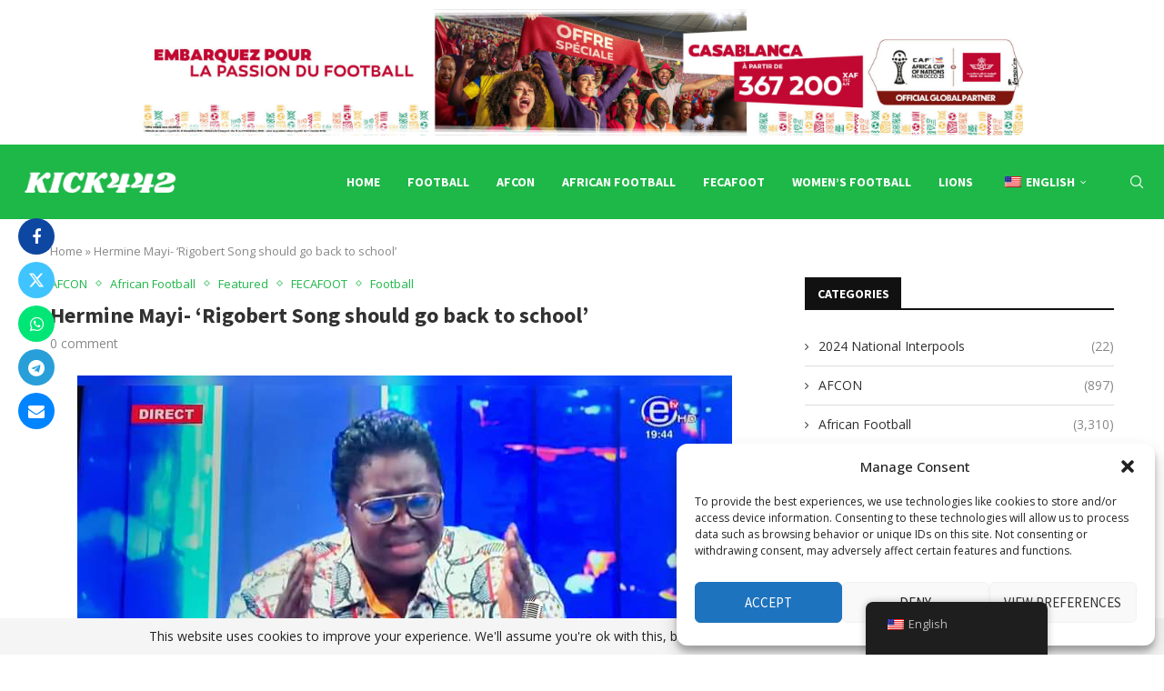

--- FILE ---
content_type: text/html; charset=UTF-8
request_url: https://kick442.com/hermine-mayi-rigobert-song-should-go-back-to-school/
body_size: 52864
content:
<!DOCTYPE html>
<html lang="en-US">
<head>
    <meta charset="UTF-8">
    <meta http-equiv="X-UA-Compatible" content="IE=edge">
    <meta name="viewport" content="width=device-width, initial-scale=1">
    <link rel="profile" href="http://gmpg.org/xfn/11"/>
	    <link rel="alternate" type="application/rss+xml" title="KICK442 Sport News RSS Feed"
          href="https://kick442.com/feed/"/>
    <link rel="alternate" type="application/atom+xml" title="KICK442 Sport News Atom Feed"
          href="https://kick442.com/feed/atom/"/>
    <link rel="pingback" href="https://kick442.com/xmlrpc.php"/>
    <!--[if lt IE 9]>
	<script src="https://kick442.com/wp-content/themes/soledad/js/html5.js"></script>
	<![endif]-->
	<link rel='preconnect' href='https://fonts.googleapis.com' />
<link rel='preconnect' href='https://fonts.gstatic.com' />
<meta http-equiv='x-dns-prefetch-control' content='on'>
<link rel='dns-prefetch' href='//fonts.googleapis.com' />
<link rel='dns-prefetch' href='//fonts.gstatic.com' />
<link rel='dns-prefetch' href='//s.gravatar.com' />
<link rel='dns-prefetch' href='//www.google-analytics.com' />
		<style>.elementor-add-section-area-button.penci-library-modal-btn:hover, .penci-library-modal-btn:hover{background: #6eb48c;opacity: 0.7}.elementor-add-section-area-button.penci-library-modal-btn, .penci-library-modal-btn {margin-left: 5px;background: #6eb48c;vertical-align: top;font-size: 0 !important;}.penci-library-modal-btn:before {content: '';width: 16px;height: 16px;background-image: url('https://kick442.com/wp-content/themes/soledad/images/penci-icon.png');background-position: center;background-size: contain;background-repeat: no-repeat;}#penci-library-modal .penci-elementor-template-library-template-name {text-align: right;flex: 1 0 0%;}</style>
	<meta name='robots' content='index, follow, max-image-preview:large, max-snippet:-1, max-video-preview:-1' />
	<style>img:is([sizes="auto" i], [sizes^="auto," i]) { contain-intrinsic-size: 3000px 1500px }</style>
	
	<!-- This site is optimized with the Yoast SEO plugin v26.1.1 - https://yoast.com/wordpress/plugins/seo/ -->
	<title>Hermine Mayi- &#039;Rigobert Song should go back to school&#039; - KICK442 Sport News</title>
	<link rel="canonical" href="https://kick442.com/hermine-mayi-rigobert-song-should-go-back-to-school/" />
	<meta property="og:locale" content="en_US" />
	<meta property="og:type" content="article" />
	<meta property="og:title" content="Hermine Mayi- &#039;Rigobert Song should go back to school&#039; - KICK442 Sport News" />
	<meta property="og:description" content="Firebrand consultant Hermine Mayi has recommended Rigobert Song returns to school to improve his&hellip;" />
	<meta property="og:url" content="https://kick442.com/hermine-mayi-rigobert-song-should-go-back-to-school/" />
	<meta property="og:site_name" content="KICK442 Sport News" />
	<meta property="article:author" content="Angu Lesley Akonwi" />
	<meta property="article:published_time" content="2023-03-30T17:06:29+00:00" />
	<meta property="og:image" content="https://kick442.com/wp-content/uploads/2023/03/IMG-20230330-WA0170.jpg" />
	<meta property="og:image:width" content="720" />
	<meta property="og:image:height" content="405" />
	<meta property="og:image:type" content="image/jpeg" />
	<meta name="author" content="Lesley Ngwa" />
	<meta name="twitter:card" content="summary_large_image" />
	<meta name="twitter:creator" content="@angulesley442" />
	<meta name="twitter:label1" content="Written by" />
	<meta name="twitter:data1" content="Lesley Ngwa" />
	<meta name="twitter:label2" content="Est. reading time" />
	<meta name="twitter:data2" content="2 minutes" />
	<script type="application/ld+json" class="yoast-schema-graph">{"@context":"https://schema.org","@graph":[{"@type":"WebPage","@id":"https://kick442.com/hermine-mayi-rigobert-song-should-go-back-to-school/","url":"https://kick442.com/hermine-mayi-rigobert-song-should-go-back-to-school/","name":"Hermine Mayi- 'Rigobert Song should go back to school' - KICK442 Sport News","isPartOf":{"@id":"https://kick442.com/#website"},"primaryImageOfPage":{"@id":"https://kick442.com/hermine-mayi-rigobert-song-should-go-back-to-school/#primaryimage"},"image":{"@id":"https://kick442.com/hermine-mayi-rigobert-song-should-go-back-to-school/#primaryimage"},"thumbnailUrl":"https://kick442.com/wp-content/uploads/2023/03/IMG-20230330-WA0170.jpg","datePublished":"2023-03-30T17:06:29+00:00","author":{"@id":"https://kick442.com/#/schema/person/b5d0b55ff7537d66370a9d14463ba26a"},"breadcrumb":{"@id":"https://kick442.com/hermine-mayi-rigobert-song-should-go-back-to-school/#breadcrumb"},"inLanguage":"en-US","potentialAction":[{"@type":"ReadAction","target":["https://kick442.com/hermine-mayi-rigobert-song-should-go-back-to-school/"]}]},{"@type":"ImageObject","inLanguage":"en-US","@id":"https://kick442.com/hermine-mayi-rigobert-song-should-go-back-to-school/#primaryimage","url":"https://kick442.com/wp-content/uploads/2023/03/IMG-20230330-WA0170.jpg","contentUrl":"https://kick442.com/wp-content/uploads/2023/03/IMG-20230330-WA0170.jpg","width":720,"height":405},{"@type":"BreadcrumbList","@id":"https://kick442.com/hermine-mayi-rigobert-song-should-go-back-to-school/#breadcrumb","itemListElement":[{"@type":"ListItem","position":1,"name":"Home","item":"https://kick442.com/"},{"@type":"ListItem","position":2,"name":"Hermine Mayi- &#8216;Rigobert Song should go back to school&#8217;"}]},{"@type":"WebSite","@id":"https://kick442.com/#website","url":"https://kick442.com/","name":"KICK442 Sport News","description":"Best Sport News","potentialAction":[{"@type":"SearchAction","target":{"@type":"EntryPoint","urlTemplate":"https://kick442.com/?s={search_term_string}"},"query-input":{"@type":"PropertyValueSpecification","valueRequired":true,"valueName":"search_term_string"}}],"inLanguage":"en-US"},{"@type":"Person","@id":"https://kick442.com/#/schema/person/b5d0b55ff7537d66370a9d14463ba26a","name":"Lesley Ngwa","image":{"@type":"ImageObject","inLanguage":"en-US","@id":"https://kick442.com/#/schema/person/image/","url":"https://secure.gravatar.com/avatar/46900d211239d03aac45f8e4e8105f9572bc760c372ca55ab90036c3a1a3323f?s=96&d=mm&r=g","contentUrl":"https://secure.gravatar.com/avatar/46900d211239d03aac45f8e4e8105f9572bc760c372ca55ab90036c3a1a3323f?s=96&d=mm&r=g","caption":"Lesley Ngwa"},"description":"Sports Writer; CAF Media Officer &amp; Content Creator ,FIFA World Cup 2022 PMA,CEO http://kick4442.com I AFCON x3, WC X2 l akonlesna@yahoo.com /675583463 for work","sameAs":["https://www.kick442.com/","Angu Lesley Akonwi","https://x.com/angulesley442"],"url":"https://kick442.com/author/alesley44/"}]}</script>
	<!-- / Yoast SEO plugin. -->


<link rel='dns-prefetch' href='//fonts.googleapis.com' />
<link rel="alternate" type="application/rss+xml" title="KICK442 Sport News &raquo; Feed" href="https://kick442.com/feed/" />
<link rel="alternate" type="application/rss+xml" title="KICK442 Sport News &raquo; Comments Feed" href="https://kick442.com/comments/feed/" />
<script type="text/javascript" id="wpp-js" src="https://kick442.com/wp-content/plugins/wordpress-popular-posts/assets/js/wpp.min.js?ver=7.3.5" data-sampling="0" data-sampling-rate="100" data-api-url="https://kick442.com/wp-json/wordpress-popular-posts" data-post-id="5475" data-token="3a4e38ba4e" data-lang="0" data-debug="0"></script>
<link rel="alternate" type="application/rss+xml" title="KICK442 Sport News &raquo; Hermine Mayi- &#8216;Rigobert Song should go back to school&#8217; Comments Feed" href="https://kick442.com/hermine-mayi-rigobert-song-should-go-back-to-school/feed/" />
<script type="text/javascript">
/* <![CDATA[ */
window._wpemojiSettings = {"baseUrl":"https:\/\/s.w.org\/images\/core\/emoji\/16.0.1\/72x72\/","ext":".png","svgUrl":"https:\/\/s.w.org\/images\/core\/emoji\/16.0.1\/svg\/","svgExt":".svg","source":{"concatemoji":"https:\/\/kick442.com\/wp-includes\/js\/wp-emoji-release.min.js?ver=6.8.3"}};
/*! This file is auto-generated */
!function(s,n){var o,i,e;function c(e){try{var t={supportTests:e,timestamp:(new Date).valueOf()};sessionStorage.setItem(o,JSON.stringify(t))}catch(e){}}function p(e,t,n){e.clearRect(0,0,e.canvas.width,e.canvas.height),e.fillText(t,0,0);var t=new Uint32Array(e.getImageData(0,0,e.canvas.width,e.canvas.height).data),a=(e.clearRect(0,0,e.canvas.width,e.canvas.height),e.fillText(n,0,0),new Uint32Array(e.getImageData(0,0,e.canvas.width,e.canvas.height).data));return t.every(function(e,t){return e===a[t]})}function u(e,t){e.clearRect(0,0,e.canvas.width,e.canvas.height),e.fillText(t,0,0);for(var n=e.getImageData(16,16,1,1),a=0;a<n.data.length;a++)if(0!==n.data[a])return!1;return!0}function f(e,t,n,a){switch(t){case"flag":return n(e,"\ud83c\udff3\ufe0f\u200d\u26a7\ufe0f","\ud83c\udff3\ufe0f\u200b\u26a7\ufe0f")?!1:!n(e,"\ud83c\udde8\ud83c\uddf6","\ud83c\udde8\u200b\ud83c\uddf6")&&!n(e,"\ud83c\udff4\udb40\udc67\udb40\udc62\udb40\udc65\udb40\udc6e\udb40\udc67\udb40\udc7f","\ud83c\udff4\u200b\udb40\udc67\u200b\udb40\udc62\u200b\udb40\udc65\u200b\udb40\udc6e\u200b\udb40\udc67\u200b\udb40\udc7f");case"emoji":return!a(e,"\ud83e\udedf")}return!1}function g(e,t,n,a){var r="undefined"!=typeof WorkerGlobalScope&&self instanceof WorkerGlobalScope?new OffscreenCanvas(300,150):s.createElement("canvas"),o=r.getContext("2d",{willReadFrequently:!0}),i=(o.textBaseline="top",o.font="600 32px Arial",{});return e.forEach(function(e){i[e]=t(o,e,n,a)}),i}function t(e){var t=s.createElement("script");t.src=e,t.defer=!0,s.head.appendChild(t)}"undefined"!=typeof Promise&&(o="wpEmojiSettingsSupports",i=["flag","emoji"],n.supports={everything:!0,everythingExceptFlag:!0},e=new Promise(function(e){s.addEventListener("DOMContentLoaded",e,{once:!0})}),new Promise(function(t){var n=function(){try{var e=JSON.parse(sessionStorage.getItem(o));if("object"==typeof e&&"number"==typeof e.timestamp&&(new Date).valueOf()<e.timestamp+604800&&"object"==typeof e.supportTests)return e.supportTests}catch(e){}return null}();if(!n){if("undefined"!=typeof Worker&&"undefined"!=typeof OffscreenCanvas&&"undefined"!=typeof URL&&URL.createObjectURL&&"undefined"!=typeof Blob)try{var e="postMessage("+g.toString()+"("+[JSON.stringify(i),f.toString(),p.toString(),u.toString()].join(",")+"));",a=new Blob([e],{type:"text/javascript"}),r=new Worker(URL.createObjectURL(a),{name:"wpTestEmojiSupports"});return void(r.onmessage=function(e){c(n=e.data),r.terminate(),t(n)})}catch(e){}c(n=g(i,f,p,u))}t(n)}).then(function(e){for(var t in e)n.supports[t]=e[t],n.supports.everything=n.supports.everything&&n.supports[t],"flag"!==t&&(n.supports.everythingExceptFlag=n.supports.everythingExceptFlag&&n.supports[t]);n.supports.everythingExceptFlag=n.supports.everythingExceptFlag&&!n.supports.flag,n.DOMReady=!1,n.readyCallback=function(){n.DOMReady=!0}}).then(function(){return e}).then(function(){var e;n.supports.everything||(n.readyCallback(),(e=n.source||{}).concatemoji?t(e.concatemoji):e.wpemoji&&e.twemoji&&(t(e.twemoji),t(e.wpemoji)))}))}((window,document),window._wpemojiSettings);
/* ]]> */
</script>
<style id='wp-emoji-styles-inline-css' type='text/css'>

	img.wp-smiley, img.emoji {
		display: inline !important;
		border: none !important;
		box-shadow: none !important;
		height: 1em !important;
		width: 1em !important;
		margin: 0 0.07em !important;
		vertical-align: -0.1em !important;
		background: none !important;
		padding: 0 !important;
	}
</style>
<link rel='stylesheet' id='wp-block-library-css' href='https://kick442.com/wp-includes/css/dist/block-library/style.min.css?ver=6.8.3' type='text/css' media='all' />
<style id='wp-block-library-theme-inline-css' type='text/css'>
.wp-block-audio :where(figcaption){color:#555;font-size:13px;text-align:center}.is-dark-theme .wp-block-audio :where(figcaption){color:#ffffffa6}.wp-block-audio{margin:0 0 1em}.wp-block-code{border:1px solid #ccc;border-radius:4px;font-family:Menlo,Consolas,monaco,monospace;padding:.8em 1em}.wp-block-embed :where(figcaption){color:#555;font-size:13px;text-align:center}.is-dark-theme .wp-block-embed :where(figcaption){color:#ffffffa6}.wp-block-embed{margin:0 0 1em}.blocks-gallery-caption{color:#555;font-size:13px;text-align:center}.is-dark-theme .blocks-gallery-caption{color:#ffffffa6}:root :where(.wp-block-image figcaption){color:#555;font-size:13px;text-align:center}.is-dark-theme :root :where(.wp-block-image figcaption){color:#ffffffa6}.wp-block-image{margin:0 0 1em}.wp-block-pullquote{border-bottom:4px solid;border-top:4px solid;color:currentColor;margin-bottom:1.75em}.wp-block-pullquote cite,.wp-block-pullquote footer,.wp-block-pullquote__citation{color:currentColor;font-size:.8125em;font-style:normal;text-transform:uppercase}.wp-block-quote{border-left:.25em solid;margin:0 0 1.75em;padding-left:1em}.wp-block-quote cite,.wp-block-quote footer{color:currentColor;font-size:.8125em;font-style:normal;position:relative}.wp-block-quote:where(.has-text-align-right){border-left:none;border-right:.25em solid;padding-left:0;padding-right:1em}.wp-block-quote:where(.has-text-align-center){border:none;padding-left:0}.wp-block-quote.is-large,.wp-block-quote.is-style-large,.wp-block-quote:where(.is-style-plain){border:none}.wp-block-search .wp-block-search__label{font-weight:700}.wp-block-search__button{border:1px solid #ccc;padding:.375em .625em}:where(.wp-block-group.has-background){padding:1.25em 2.375em}.wp-block-separator.has-css-opacity{opacity:.4}.wp-block-separator{border:none;border-bottom:2px solid;margin-left:auto;margin-right:auto}.wp-block-separator.has-alpha-channel-opacity{opacity:1}.wp-block-separator:not(.is-style-wide):not(.is-style-dots){width:100px}.wp-block-separator.has-background:not(.is-style-dots){border-bottom:none;height:1px}.wp-block-separator.has-background:not(.is-style-wide):not(.is-style-dots){height:2px}.wp-block-table{margin:0 0 1em}.wp-block-table td,.wp-block-table th{word-break:normal}.wp-block-table :where(figcaption){color:#555;font-size:13px;text-align:center}.is-dark-theme .wp-block-table :where(figcaption){color:#ffffffa6}.wp-block-video :where(figcaption){color:#555;font-size:13px;text-align:center}.is-dark-theme .wp-block-video :where(figcaption){color:#ffffffa6}.wp-block-video{margin:0 0 1em}:root :where(.wp-block-template-part.has-background){margin-bottom:0;margin-top:0;padding:1.25em 2.375em}
</style>
<style id='classic-theme-styles-inline-css' type='text/css'>
/*! This file is auto-generated */
.wp-block-button__link{color:#fff;background-color:#32373c;border-radius:9999px;box-shadow:none;text-decoration:none;padding:calc(.667em + 2px) calc(1.333em + 2px);font-size:1.125em}.wp-block-file__button{background:#32373c;color:#fff;text-decoration:none}
</style>
<style id='create-block-soledad-style-inline-css' type='text/css'>
.pchead-e-block {
    --pcborder-cl: #dedede;
    --pcaccent-cl: #6eb48c;
}
.heading1-style-1 > h1,
.heading2-style-1 > h2,
.heading3-style-1 > h3,
.heading4-style-1 > h4,
.heading5-style-1 > h5,
.heading1-style-2 > h1,
.heading2-style-2 > h2,
.heading3-style-2 > h3,
.heading4-style-2 > h4,
.heading5-style-2 > h5 {
    padding-bottom: 8px;
    border-bottom: 1px solid var(--pcborder-cl);
    overflow: hidden;
}
.heading1-style-2 > h1,
.heading2-style-2 > h2,
.heading3-style-2 > h3,
.heading4-style-2 > h4,
.heading5-style-2 > h5 {
    border-bottom-width: 0;
    position: relative;
}
.heading1-style-2 > h1:before,
.heading2-style-2 > h2:before,
.heading3-style-2 > h3:before,
.heading4-style-2 > h4:before,
.heading5-style-2 > h5:before {
    content: '';
    width: 50px;
    height: 2px;
    bottom: 0;
    left: 0;
    z-index: 2;
    background: var(--pcaccent-cl);
    position: absolute;
}
.heading1-style-2 > h1:after,
.heading2-style-2 > h2:after,
.heading3-style-2 > h3:after,
.heading4-style-2 > h4:after,
.heading5-style-2 > h5:after {
    content: '';
    width: 100%;
    height: 2px;
    bottom: 0;
    left: 20px;
    z-index: 1;
    background: var(--pcborder-cl);
    position: absolute;
}
.heading1-style-3 > h1,
.heading2-style-3 > h2,
.heading3-style-3 > h3,
.heading4-style-3 > h4,
.heading5-style-3 > h5,
.heading1-style-4 > h1,
.heading2-style-4 > h2,
.heading3-style-4 > h3,
.heading4-style-4 > h4,
.heading5-style-4 > h5 {
    position: relative;
    padding-left: 20px;
}
.heading1-style-3 > h1:before,
.heading2-style-3 > h2:before,
.heading3-style-3 > h3:before,
.heading4-style-3 > h4:before,
.heading5-style-3 > h5:before,
.heading1-style-4 > h1:before,
.heading2-style-4 > h2:before,
.heading3-style-4 > h3:before,
.heading4-style-4 > h4:before,
.heading5-style-4 > h5:before {
    width: 10px;
    height: 100%;
    content: '';
    position: absolute;
    top: 0;
    left: 0;
    bottom: 0;
    background: var(--pcaccent-cl);
}
.heading1-style-4 > h1,
.heading2-style-4 > h2,
.heading3-style-4 > h3,
.heading4-style-4 > h4,
.heading5-style-4 > h5 {
    padding: 10px 20px;
    background: #f1f1f1;
}
.heading1-style-5 > h1,
.heading2-style-5 > h2,
.heading3-style-5 > h3,
.heading4-style-5 > h4,
.heading5-style-5 > h5 {
    position: relative;
    z-index: 1;
}
.heading1-style-5 > h1:before,
.heading2-style-5 > h2:before,
.heading3-style-5 > h3:before,
.heading4-style-5 > h4:before,
.heading5-style-5 > h5:before {
    content: "";
    position: absolute;
    left: 0;
    bottom: 0;
    width: 200px;
    height: 50%;
    transform: skew(-25deg) translateX(0);
    background: var(--pcaccent-cl);
    z-index: -1;
    opacity: 0.4;
}
.heading1-style-6 > h1,
.heading2-style-6 > h2,
.heading3-style-6 > h3,
.heading4-style-6 > h4,
.heading5-style-6 > h5 {
    text-decoration: underline;
    text-underline-offset: 2px;
    text-decoration-thickness: 4px;
    text-decoration-color: var(--pcaccent-cl);
}
</style>
<style id='global-styles-inline-css' type='text/css'>
:root{--wp--preset--aspect-ratio--square: 1;--wp--preset--aspect-ratio--4-3: 4/3;--wp--preset--aspect-ratio--3-4: 3/4;--wp--preset--aspect-ratio--3-2: 3/2;--wp--preset--aspect-ratio--2-3: 2/3;--wp--preset--aspect-ratio--16-9: 16/9;--wp--preset--aspect-ratio--9-16: 9/16;--wp--preset--color--black: #000000;--wp--preset--color--cyan-bluish-gray: #abb8c3;--wp--preset--color--white: #ffffff;--wp--preset--color--pale-pink: #f78da7;--wp--preset--color--vivid-red: #cf2e2e;--wp--preset--color--luminous-vivid-orange: #ff6900;--wp--preset--color--luminous-vivid-amber: #fcb900;--wp--preset--color--light-green-cyan: #7bdcb5;--wp--preset--color--vivid-green-cyan: #00d084;--wp--preset--color--pale-cyan-blue: #8ed1fc;--wp--preset--color--vivid-cyan-blue: #0693e3;--wp--preset--color--vivid-purple: #9b51e0;--wp--preset--gradient--vivid-cyan-blue-to-vivid-purple: linear-gradient(135deg,rgba(6,147,227,1) 0%,rgb(155,81,224) 100%);--wp--preset--gradient--light-green-cyan-to-vivid-green-cyan: linear-gradient(135deg,rgb(122,220,180) 0%,rgb(0,208,130) 100%);--wp--preset--gradient--luminous-vivid-amber-to-luminous-vivid-orange: linear-gradient(135deg,rgba(252,185,0,1) 0%,rgba(255,105,0,1) 100%);--wp--preset--gradient--luminous-vivid-orange-to-vivid-red: linear-gradient(135deg,rgba(255,105,0,1) 0%,rgb(207,46,46) 100%);--wp--preset--gradient--very-light-gray-to-cyan-bluish-gray: linear-gradient(135deg,rgb(238,238,238) 0%,rgb(169,184,195) 100%);--wp--preset--gradient--cool-to-warm-spectrum: linear-gradient(135deg,rgb(74,234,220) 0%,rgb(151,120,209) 20%,rgb(207,42,186) 40%,rgb(238,44,130) 60%,rgb(251,105,98) 80%,rgb(254,248,76) 100%);--wp--preset--gradient--blush-light-purple: linear-gradient(135deg,rgb(255,206,236) 0%,rgb(152,150,240) 100%);--wp--preset--gradient--blush-bordeaux: linear-gradient(135deg,rgb(254,205,165) 0%,rgb(254,45,45) 50%,rgb(107,0,62) 100%);--wp--preset--gradient--luminous-dusk: linear-gradient(135deg,rgb(255,203,112) 0%,rgb(199,81,192) 50%,rgb(65,88,208) 100%);--wp--preset--gradient--pale-ocean: linear-gradient(135deg,rgb(255,245,203) 0%,rgb(182,227,212) 50%,rgb(51,167,181) 100%);--wp--preset--gradient--electric-grass: linear-gradient(135deg,rgb(202,248,128) 0%,rgb(113,206,126) 100%);--wp--preset--gradient--midnight: linear-gradient(135deg,rgb(2,3,129) 0%,rgb(40,116,252) 100%);--wp--preset--font-size--small: 12px;--wp--preset--font-size--medium: 20px;--wp--preset--font-size--large: 32px;--wp--preset--font-size--x-large: 42px;--wp--preset--font-size--normal: 14px;--wp--preset--font-size--huge: 42px;--wp--preset--spacing--20: 0.44rem;--wp--preset--spacing--30: 0.67rem;--wp--preset--spacing--40: 1rem;--wp--preset--spacing--50: 1.5rem;--wp--preset--spacing--60: 2.25rem;--wp--preset--spacing--70: 3.38rem;--wp--preset--spacing--80: 5.06rem;--wp--preset--shadow--natural: 6px 6px 9px rgba(0, 0, 0, 0.2);--wp--preset--shadow--deep: 12px 12px 50px rgba(0, 0, 0, 0.4);--wp--preset--shadow--sharp: 6px 6px 0px rgba(0, 0, 0, 0.2);--wp--preset--shadow--outlined: 6px 6px 0px -3px rgba(255, 255, 255, 1), 6px 6px rgba(0, 0, 0, 1);--wp--preset--shadow--crisp: 6px 6px 0px rgba(0, 0, 0, 1);}:where(.is-layout-flex){gap: 0.5em;}:where(.is-layout-grid){gap: 0.5em;}body .is-layout-flex{display: flex;}.is-layout-flex{flex-wrap: wrap;align-items: center;}.is-layout-flex > :is(*, div){margin: 0;}body .is-layout-grid{display: grid;}.is-layout-grid > :is(*, div){margin: 0;}:where(.wp-block-columns.is-layout-flex){gap: 2em;}:where(.wp-block-columns.is-layout-grid){gap: 2em;}:where(.wp-block-post-template.is-layout-flex){gap: 1.25em;}:where(.wp-block-post-template.is-layout-grid){gap: 1.25em;}.has-black-color{color: var(--wp--preset--color--black) !important;}.has-cyan-bluish-gray-color{color: var(--wp--preset--color--cyan-bluish-gray) !important;}.has-white-color{color: var(--wp--preset--color--white) !important;}.has-pale-pink-color{color: var(--wp--preset--color--pale-pink) !important;}.has-vivid-red-color{color: var(--wp--preset--color--vivid-red) !important;}.has-luminous-vivid-orange-color{color: var(--wp--preset--color--luminous-vivid-orange) !important;}.has-luminous-vivid-amber-color{color: var(--wp--preset--color--luminous-vivid-amber) !important;}.has-light-green-cyan-color{color: var(--wp--preset--color--light-green-cyan) !important;}.has-vivid-green-cyan-color{color: var(--wp--preset--color--vivid-green-cyan) !important;}.has-pale-cyan-blue-color{color: var(--wp--preset--color--pale-cyan-blue) !important;}.has-vivid-cyan-blue-color{color: var(--wp--preset--color--vivid-cyan-blue) !important;}.has-vivid-purple-color{color: var(--wp--preset--color--vivid-purple) !important;}.has-black-background-color{background-color: var(--wp--preset--color--black) !important;}.has-cyan-bluish-gray-background-color{background-color: var(--wp--preset--color--cyan-bluish-gray) !important;}.has-white-background-color{background-color: var(--wp--preset--color--white) !important;}.has-pale-pink-background-color{background-color: var(--wp--preset--color--pale-pink) !important;}.has-vivid-red-background-color{background-color: var(--wp--preset--color--vivid-red) !important;}.has-luminous-vivid-orange-background-color{background-color: var(--wp--preset--color--luminous-vivid-orange) !important;}.has-luminous-vivid-amber-background-color{background-color: var(--wp--preset--color--luminous-vivid-amber) !important;}.has-light-green-cyan-background-color{background-color: var(--wp--preset--color--light-green-cyan) !important;}.has-vivid-green-cyan-background-color{background-color: var(--wp--preset--color--vivid-green-cyan) !important;}.has-pale-cyan-blue-background-color{background-color: var(--wp--preset--color--pale-cyan-blue) !important;}.has-vivid-cyan-blue-background-color{background-color: var(--wp--preset--color--vivid-cyan-blue) !important;}.has-vivid-purple-background-color{background-color: var(--wp--preset--color--vivid-purple) !important;}.has-black-border-color{border-color: var(--wp--preset--color--black) !important;}.has-cyan-bluish-gray-border-color{border-color: var(--wp--preset--color--cyan-bluish-gray) !important;}.has-white-border-color{border-color: var(--wp--preset--color--white) !important;}.has-pale-pink-border-color{border-color: var(--wp--preset--color--pale-pink) !important;}.has-vivid-red-border-color{border-color: var(--wp--preset--color--vivid-red) !important;}.has-luminous-vivid-orange-border-color{border-color: var(--wp--preset--color--luminous-vivid-orange) !important;}.has-luminous-vivid-amber-border-color{border-color: var(--wp--preset--color--luminous-vivid-amber) !important;}.has-light-green-cyan-border-color{border-color: var(--wp--preset--color--light-green-cyan) !important;}.has-vivid-green-cyan-border-color{border-color: var(--wp--preset--color--vivid-green-cyan) !important;}.has-pale-cyan-blue-border-color{border-color: var(--wp--preset--color--pale-cyan-blue) !important;}.has-vivid-cyan-blue-border-color{border-color: var(--wp--preset--color--vivid-cyan-blue) !important;}.has-vivid-purple-border-color{border-color: var(--wp--preset--color--vivid-purple) !important;}.has-vivid-cyan-blue-to-vivid-purple-gradient-background{background: var(--wp--preset--gradient--vivid-cyan-blue-to-vivid-purple) !important;}.has-light-green-cyan-to-vivid-green-cyan-gradient-background{background: var(--wp--preset--gradient--light-green-cyan-to-vivid-green-cyan) !important;}.has-luminous-vivid-amber-to-luminous-vivid-orange-gradient-background{background: var(--wp--preset--gradient--luminous-vivid-amber-to-luminous-vivid-orange) !important;}.has-luminous-vivid-orange-to-vivid-red-gradient-background{background: var(--wp--preset--gradient--luminous-vivid-orange-to-vivid-red) !important;}.has-very-light-gray-to-cyan-bluish-gray-gradient-background{background: var(--wp--preset--gradient--very-light-gray-to-cyan-bluish-gray) !important;}.has-cool-to-warm-spectrum-gradient-background{background: var(--wp--preset--gradient--cool-to-warm-spectrum) !important;}.has-blush-light-purple-gradient-background{background: var(--wp--preset--gradient--blush-light-purple) !important;}.has-blush-bordeaux-gradient-background{background: var(--wp--preset--gradient--blush-bordeaux) !important;}.has-luminous-dusk-gradient-background{background: var(--wp--preset--gradient--luminous-dusk) !important;}.has-pale-ocean-gradient-background{background: var(--wp--preset--gradient--pale-ocean) !important;}.has-electric-grass-gradient-background{background: var(--wp--preset--gradient--electric-grass) !important;}.has-midnight-gradient-background{background: var(--wp--preset--gradient--midnight) !important;}.has-small-font-size{font-size: var(--wp--preset--font-size--small) !important;}.has-medium-font-size{font-size: var(--wp--preset--font-size--medium) !important;}.has-large-font-size{font-size: var(--wp--preset--font-size--large) !important;}.has-x-large-font-size{font-size: var(--wp--preset--font-size--x-large) !important;}
:where(.wp-block-post-template.is-layout-flex){gap: 1.25em;}:where(.wp-block-post-template.is-layout-grid){gap: 1.25em;}
:where(.wp-block-columns.is-layout-flex){gap: 2em;}:where(.wp-block-columns.is-layout-grid){gap: 2em;}
:root :where(.wp-block-pullquote){font-size: 1.5em;line-height: 1.6;}
</style>
<link rel='stylesheet' id='contact-form-7-css' href='https://kick442.com/wp-content/plugins/contact-form-7/includes/css/styles.css?ver=6.1.2' type='text/css' media='all' />
<link rel='stylesheet' id='penci-review-css' href='https://kick442.com/wp-content/plugins/penci-review/css/style.css?ver=3.3' type='text/css' media='all' />
<link rel='stylesheet' id='penci-oswald-css' href='//fonts.googleapis.com/css?family=Oswald%3A400&#038;display=swap&#038;ver=6.8.3' type='text/css' media='all' />
<link rel='stylesheet' id='secure-copy-content-protection-public-css' href='https://kick442.com/wp-content/plugins/secure-copy-content-protection/public/css/secure-copy-content-protection-public.css?ver=4.8.3' type='text/css' media='all' />
<link rel='stylesheet' id='trp-floater-language-switcher-style-css' href='https://kick442.com/wp-content/plugins/translatepress-multilingual/assets/css/trp-floater-language-switcher.css?ver=3.0' type='text/css' media='all' />
<link rel='stylesheet' id='trp-language-switcher-style-css' href='https://kick442.com/wp-content/plugins/translatepress-multilingual/assets/css/trp-language-switcher.css?ver=3.0' type='text/css' media='all' />
<link rel='stylesheet' id='cmplz-general-css' href='https://kick442.com/wp-content/plugins/complianz-gdpr/assets/css/cookieblocker.min.css?ver=1760677987' type='text/css' media='all' />
<link rel='stylesheet' id='wordpress-popular-posts-css-css' href='https://kick442.com/wp-content/plugins/wordpress-popular-posts/assets/css/wpp.css?ver=7.3.5' type='text/css' media='all' />
<link rel='stylesheet' id='penci-fonts-css' href='https://fonts.googleapis.com/css?family=Source+Sans+Pro%3A300%2C300italic%2C400%2C400italic%2C500%2C500italic%2C700%2C700italic%2C800%2C800italic%7COpen+Sans%3A300%2C300italic%2C400%2C400italic%2C500%2C500italic%2C600%2C600italic%2C700%2C700italic%2C800%2C800italic%26subset%3Dlatin%2Ccyrillic%2Ccyrillic-ext%2Cgreek%2Cgreek-ext%2Clatin-ext&#038;display=swap&#038;ver=8.4.5' type='text/css' media='all' />
<link rel='stylesheet' id='penci-main-style-css' href='https://kick442.com/wp-content/themes/soledad/main.css?ver=8.4.5' type='text/css' media='all' />
<link rel='stylesheet' id='penci-swiper-bundle-css' href='https://kick442.com/wp-content/themes/soledad/css/swiper-bundle.min.css?ver=8.4.5' type='text/css' media='all' />
<link rel='stylesheet' id='penci-font-awesomeold-css' href='https://kick442.com/wp-content/themes/soledad/css/font-awesome.4.7.0.swap.min.css?ver=4.7.0' type='text/css' media='all' />
<link rel='stylesheet' id='penci_icon-css' href='https://kick442.com/wp-content/themes/soledad/css/penci-icon.css?ver=8.4.5' type='text/css' media='all' />
<link rel='stylesheet' id='penci_style-css' href='https://kick442.com/wp-content/themes/soledad-child/style.css?ver=8.4.5' type='text/css' media='all' />
<link rel='stylesheet' id='penci_social_counter-css' href='https://kick442.com/wp-content/themes/soledad/css/social-counter.css?ver=8.4.5' type='text/css' media='all' />
<link rel='stylesheet' id='elementor-icons-css' href='https://kick442.com/wp-content/plugins/elementor/assets/lib/eicons/css/elementor-icons.min.css?ver=5.44.0' type='text/css' media='all' />
<link rel='stylesheet' id='elementor-frontend-css' href='https://kick442.com/wp-content/plugins/elementor/assets/css/frontend.min.css?ver=3.32.4' type='text/css' media='all' />
<link rel='stylesheet' id='elementor-post-17288-css' href='https://kick442.com/wp-content/uploads/elementor/css/post-17288.css?ver=1768922379' type='text/css' media='all' />
<link rel='stylesheet' id='elementor-pro-css' href='https://kick442.com/wp-content/plugins/elementor-pro/assets/css/frontend.min.css?ver=3.21.2' type='text/css' media='all' />
<link rel='stylesheet' id='penci-recipe-css-css' href='https://kick442.com/wp-content/plugins/penci-recipe/css/recipe.css?ver=3.7' type='text/css' media='all' />
<link rel='stylesheet' id='penci-soledad-parent-style-css' href='https://kick442.com/wp-content/themes/soledad/style.css?ver=6.8.3' type='text/css' media='all' />
<link rel='stylesheet' id='elementor-gf-roboto-css' href='https://fonts.googleapis.com/css?family=Roboto:100,100italic,200,200italic,300,300italic,400,400italic,500,500italic,600,600italic,700,700italic,800,800italic,900,900italic&#038;display=swap' type='text/css' media='all' />
<link rel='stylesheet' id='elementor-gf-robotoslab-css' href='https://fonts.googleapis.com/css?family=Roboto+Slab:100,100italic,200,200italic,300,300italic,400,400italic,500,500italic,600,600italic,700,700italic,800,800italic,900,900italic&#038;display=swap' type='text/css' media='all' />
<script type="text/javascript" src="https://kick442.com/wp-content/plugins/google-analytics-for-wordpress/assets/js/frontend-gtag.min.js?ver=9.9.0" id="monsterinsights-frontend-script-js" async="async" data-wp-strategy="async"></script>
<script data-cfasync="false" data-wpfc-render="false" type="text/javascript" id='monsterinsights-frontend-script-js-extra'>/* <![CDATA[ */
var monsterinsights_frontend = {"js_events_tracking":"true","download_extensions":"doc,pdf,ppt,zip,xls,docx,pptx,xlsx","inbound_paths":"[{\"path\":\"\\\/go\\\/\",\"label\":\"affiliate\"},{\"path\":\"\\\/recommend\\\/\",\"label\":\"affiliate\"}]","home_url":"https:\/\/kick442.com","hash_tracking":"false","v4_id":"G-62YH2C058E"};/* ]]> */
</script>
<script type="text/javascript" src="https://kick442.com/wp-includes/js/jquery/jquery.min.js?ver=3.7.1" id="jquery-core-js"></script>
<script type="text/javascript" src="https://kick442.com/wp-includes/js/jquery/jquery-migrate.min.js?ver=3.4.1" id="jquery-migrate-js"></script>
<link rel="https://api.w.org/" href="https://kick442.com/wp-json/" /><link rel="alternate" title="JSON" type="application/json" href="https://kick442.com/wp-json/wp/v2/posts/5475" /><link rel="EditURI" type="application/rsd+xml" title="RSD" href="https://kick442.com/xmlrpc.php?rsd" />
<meta name="generator" content="WordPress 6.8.3" />
<link rel='shortlink' href='https://kick442.com/?p=5475' />
<link rel="alternate" title="oEmbed (JSON)" type="application/json+oembed" href="https://kick442.com/wp-json/oembed/1.0/embed?url=https%3A%2F%2Fkick442.com%2Fhermine-mayi-rigobert-song-should-go-back-to-school%2F" />
<link rel="alternate" title="oEmbed (XML)" type="text/xml+oembed" href="https://kick442.com/wp-json/oembed/1.0/embed?url=https%3A%2F%2Fkick442.com%2Fhermine-mayi-rigobert-song-should-go-back-to-school%2F&#038;format=xml" />
<script async src="https://pagead2.googlesyndication.com/pagead/js/adsbygoogle.js?client=ca-pub-7719351765063199"
     crossorigin="anonymous"></script>

<!-- Google tag (gtag.js) -->
<script type="text/plain" data-service="google-analytics" data-category="statistics" async data-cmplz-src="https://www.googletagmanager.com/gtag/js?id=UA-131809460-1"></script>
<script>
  window.dataLayer = window.dataLayer || [];
  function gtag(){dataLayer.push(arguments);}
  gtag('js', new Date());

  gtag('config', 'UA-131809460-1');
</script>
    <style type="text/css">
                                                                                                                                            </style>
	<link rel="alternate" hreflang="en-US" href="https://kick442.com/hermine-mayi-rigobert-song-should-go-back-to-school/"/>
<link rel="alternate" hreflang="fr-FR" href="https://kick442.com/fr/hermine-mayi-rigobert-song-should-go-back-to-school/"/>
<link rel="alternate" hreflang="en" href="https://kick442.com/hermine-mayi-rigobert-song-should-go-back-to-school/"/>
<link rel="alternate" hreflang="fr" href="https://kick442.com/fr/hermine-mayi-rigobert-song-should-go-back-to-school/"/>
			<style>.cmplz-hidden {
					display: none !important;
				}</style><link rel="apple-touch-icon" sizes="180x180" href="/wp-content/uploads/fbrfg/apple-touch-icon.png">
<link rel="icon" type="image/png" sizes="32x32" href="/wp-content/uploads/fbrfg/favicon-32x32.png">
<link rel="icon" type="image/png" sizes="16x16" href="/wp-content/uploads/fbrfg/favicon-16x16.png">
<link rel="manifest" href="/wp-content/uploads/fbrfg/site.webmanifest">
<link rel="mask-icon" href="/wp-content/uploads/fbrfg/safari-pinned-tab.svg" color="#5bbad5">
<link rel="shortcut icon" href="/wp-content/uploads/fbrfg/favicon.ico">
<meta name="msapplication-TileColor" content="#da532c">
<meta name="msapplication-config" content="/wp-content/uploads/fbrfg/browserconfig.xml">
<meta name="theme-color" content="#ffffff">            <style id="wpp-loading-animation-styles">@-webkit-keyframes bgslide{from{background-position-x:0}to{background-position-x:-200%}}@keyframes bgslide{from{background-position-x:0}to{background-position-x:-200%}}.wpp-widget-block-placeholder,.wpp-shortcode-placeholder{margin:0 auto;width:60px;height:3px;background:#dd3737;background:linear-gradient(90deg,#dd3737 0%,#571313 10%,#dd3737 100%);background-size:200% auto;border-radius:3px;-webkit-animation:bgslide 1s infinite linear;animation:bgslide 1s infinite linear}</style>
            <!-- In-feed Ad: Royal Air Maroc -->
<div class="infeed-ad-container" aria-label="Advertisement - Sponsored">
  <a href="https://www.royalairmaroc.com/cm-fr?gad_source=1&gad_campaignid=939831057&gbraid=0AAAAADNRzPOTJdGRS9cTryidz_OXOVY3-&gclid=Cj0KCQjw6bfHBhDNARIsAIGsqLjqmqfH2s_vq0c3czl0OjWr-95C_T7HpKZf73wc2RJczST-Sd_N0I4aAqRDEALw_wcB" 
     target="_blank" 
     rel="noopener noreferrer nofollow">
    <img
      src="https://kick442.com/wp-content/uploads/2025/11/1240x177px_RAM_CAN_Promo_Tarifs_CAMEROUN_STADE-copie-scaled.jpg"
      alt="Royal Air Maroc – Early Birds Promotion Cameroon to Toronto"
      class="infeed-ad-img"
      loading="lazy"
    />
  </a>
</div>

<style>
  .infeed-ad-container {
    width: 100%;
    max-width: 970px; /* match image width */
    margin: 0 auto;
    padding: 10px 0;
    text-align: center;
    box-sizing: border-box;
  }

  .infeed-ad-img {
    display: inline-block;
    width: 100%;
    height: auto;
    border: none;
    border-radius: 8px;
    object-fit: contain;
  }

  @media (max-width: 640px) {
    .infeed-ad-container {
      padding: 6px 0;
    }
  }
</style>
<style id="penci-custom-style" type="text/css">body{ --pcbg-cl: #fff; --pctext-cl: #313131; --pcborder-cl: #dedede; --pcheading-cl: #313131; --pcmeta-cl: #888888; --pcaccent-cl: #6eb48c; --pcbody-font: 'PT Serif', serif; --pchead-font: 'Raleway', sans-serif; --pchead-wei: bold; --pcava_bdr:10px;--pcajs_fvw:470px;--pcajs_fvmw:220px; } .single.penci-body-single-style-5 #header, .single.penci-body-single-style-6 #header, .single.penci-body-single-style-10 #header, .single.penci-body-single-style-5 .pc-wrapbuilder-header, .single.penci-body-single-style-6 .pc-wrapbuilder-header, .single.penci-body-single-style-10 .pc-wrapbuilder-header { --pchd-mg: 40px; } .fluid-width-video-wrapper > div { position: absolute; left: 0; right: 0; top: 0; width: 100%; height: 100%; } .yt-video-place { position: relative; text-align: center; } .yt-video-place.embed-responsive .start-video { display: block; top: 0; left: 0; bottom: 0; right: 0; position: absolute; transform: none; } .yt-video-place.embed-responsive .start-video img { margin: 0; padding: 0; top: 50%; display: inline-block; position: absolute; left: 50%; transform: translate(-50%, -50%); width: 68px; height: auto; } .mfp-bg { top: 0; left: 0; width: 100%; height: 100%; z-index: 9999999; overflow: hidden; position: fixed; background: #0b0b0b; opacity: .8; filter: alpha(opacity=80) } .mfp-wrap { top: 0; left: 0; width: 100%; height: 100%; z-index: 9999999; position: fixed; outline: none !important; -webkit-backface-visibility: hidden } body { --pchead-font: 'Source Sans Pro', sans-serif; } body { --pcbody-font: 'Open Sans', sans-serif; } p{ line-height: 1.8; } .penci-hide-tagupdated{ display: none !important; } body { --pchead-wei: 600; } .featured-area .penci-image-holder, .featured-area .penci-slider4-overlay, .featured-area .penci-slide-overlay .overlay-link, .featured-style-29 .featured-slider-overlay, .penci-slider38-overlay{ border-radius: ; -webkit-border-radius: ; } .penci-featured-content-right:before{ border-top-right-radius: ; border-bottom-right-radius: ; } .penci-flat-overlay .penci-slide-overlay .penci-mag-featured-content:before{ border-bottom-left-radius: ; border-bottom-right-radius: ; } .container-single .post-image{ border-radius: ; -webkit-border-radius: ; } .penci-mega-thumbnail .penci-image-holder{ border-radius: ; -webkit-border-radius: ; } body{ --pcaccent-cl: #1eb848; } .penci-menuhbg-toggle:hover .lines-button:after, .penci-menuhbg-toggle:hover .penci-lines:before, .penci-menuhbg-toggle:hover .penci-lines:after,.tags-share-box.tags-share-box-s2 .post-share-plike,.penci-video_playlist .penci-playlist-title,.pencisc-column-2.penci-video_playlist .penci-video-nav .playlist-panel-item, .pencisc-column-1.penci-video_playlist .penci-video-nav .playlist-panel-item,.penci-video_playlist .penci-custom-scroll::-webkit-scrollbar-thumb, .pencisc-button, .post-entry .pencisc-button, .penci-dropcap-box, .penci-dropcap-circle, .penci-login-register input[type="submit"]:hover, .penci-ld .penci-ldin:before, .penci-ldspinner > div{ background: #1eb848; } a, .post-entry .penci-portfolio-filter ul li a:hover, .penci-portfolio-filter ul li a:hover, .penci-portfolio-filter ul li.active a, .post-entry .penci-portfolio-filter ul li.active a, .penci-countdown .countdown-amount, .archive-box h1, .post-entry a, .container.penci-breadcrumb span a:hover,.container.penci-breadcrumb a:hover, .post-entry blockquote:before, .post-entry blockquote cite, .post-entry blockquote .author, .wpb_text_column blockquote:before, .wpb_text_column blockquote cite, .wpb_text_column blockquote .author, .penci-pagination a:hover, ul.penci-topbar-menu > li a:hover, div.penci-topbar-menu > ul > li a:hover, .penci-recipe-heading a.penci-recipe-print,.penci-review-metas .penci-review-btnbuy, .main-nav-social a:hover, .widget-social .remove-circle a:hover i, .penci-recipe-index .cat > a.penci-cat-name, #bbpress-forums li.bbp-body ul.forum li.bbp-forum-info a:hover, #bbpress-forums li.bbp-body ul.topic li.bbp-topic-title a:hover, #bbpress-forums li.bbp-body ul.forum li.bbp-forum-info .bbp-forum-content a, #bbpress-forums li.bbp-body ul.topic p.bbp-topic-meta a, #bbpress-forums .bbp-breadcrumb a:hover, #bbpress-forums .bbp-forum-freshness a:hover, #bbpress-forums .bbp-topic-freshness a:hover, #buddypress ul.item-list li div.item-title a, #buddypress ul.item-list li h4 a, #buddypress .activity-header a:first-child, #buddypress .comment-meta a:first-child, #buddypress .acomment-meta a:first-child, div.bbp-template-notice a:hover, .penci-menu-hbg .menu li a .indicator:hover, .penci-menu-hbg .menu li a:hover, #sidebar-nav .menu li a:hover, .penci-rlt-popup .rltpopup-meta .rltpopup-title:hover, .penci-video_playlist .penci-video-playlist-item .penci-video-title:hover, .penci_list_shortcode li:before, .penci-dropcap-box-outline, .penci-dropcap-circle-outline, .penci-dropcap-regular, .penci-dropcap-bold{ color: #1eb848; } .penci-home-popular-post ul.slick-dots li button:hover, .penci-home-popular-post ul.slick-dots li.slick-active button, .post-entry blockquote .author span:after, .error-image:after, .error-404 .go-back-home a:after, .penci-header-signup-form, .woocommerce span.onsale, .woocommerce #respond input#submit:hover, .woocommerce a.button:hover, .woocommerce button.button:hover, .woocommerce input.button:hover, .woocommerce nav.woocommerce-pagination ul li span.current, .woocommerce div.product .entry-summary div[itemprop="description"]:before, .woocommerce div.product .entry-summary div[itemprop="description"] blockquote .author span:after, .woocommerce div.product .woocommerce-tabs #tab-description blockquote .author span:after, .woocommerce #respond input#submit.alt:hover, .woocommerce a.button.alt:hover, .woocommerce button.button.alt:hover, .woocommerce input.button.alt:hover, .pcheader-icon.shoping-cart-icon > a > span, #penci-demobar .buy-button, #penci-demobar .buy-button:hover, .penci-recipe-heading a.penci-recipe-print:hover,.penci-review-metas .penci-review-btnbuy:hover, .penci-review-process span, .penci-review-score-total, #navigation.menu-style-2 ul.menu ul.sub-menu:before, #navigation.menu-style-2 .menu ul ul.sub-menu:before, .penci-go-to-top-floating, .post-entry.blockquote-style-2 blockquote:before, #bbpress-forums #bbp-search-form .button, #bbpress-forums #bbp-search-form .button:hover, .wrapper-boxed .bbp-pagination-links span.current, #bbpress-forums #bbp_reply_submit:hover, #bbpress-forums #bbp_topic_submit:hover,#main .bbp-login-form .bbp-submit-wrapper button[type="submit"]:hover, #buddypress .dir-search input[type=submit], #buddypress .groups-members-search input[type=submit], #buddypress button:hover, #buddypress a.button:hover, #buddypress a.button:focus, #buddypress input[type=button]:hover, #buddypress input[type=reset]:hover, #buddypress ul.button-nav li a:hover, #buddypress ul.button-nav li.current a, #buddypress div.generic-button a:hover, #buddypress .comment-reply-link:hover, #buddypress input[type=submit]:hover, #buddypress div.pagination .pagination-links .current, #buddypress div.item-list-tabs ul li.selected a, #buddypress div.item-list-tabs ul li.current a, #buddypress div.item-list-tabs ul li a:hover, #buddypress table.notifications thead tr, #buddypress table.notifications-settings thead tr, #buddypress table.profile-settings thead tr, #buddypress table.profile-fields thead tr, #buddypress table.wp-profile-fields thead tr, #buddypress table.messages-notices thead tr, #buddypress table.forum thead tr, #buddypress input[type=submit] { background-color: #1eb848; } .penci-pagination ul.page-numbers li span.current, #comments_pagination span { color: #fff; background: #1eb848; border-color: #1eb848; } .footer-instagram h4.footer-instagram-title > span:before, .woocommerce nav.woocommerce-pagination ul li span.current, .penci-pagination.penci-ajax-more a.penci-ajax-more-button:hover, .penci-recipe-heading a.penci-recipe-print:hover,.penci-review-metas .penci-review-btnbuy:hover, .home-featured-cat-content.style-14 .magcat-padding:before, .wrapper-boxed .bbp-pagination-links span.current, #buddypress .dir-search input[type=submit], #buddypress .groups-members-search input[type=submit], #buddypress button:hover, #buddypress a.button:hover, #buddypress a.button:focus, #buddypress input[type=button]:hover, #buddypress input[type=reset]:hover, #buddypress ul.button-nav li a:hover, #buddypress ul.button-nav li.current a, #buddypress div.generic-button a:hover, #buddypress .comment-reply-link:hover, #buddypress input[type=submit]:hover, #buddypress div.pagination .pagination-links .current, #buddypress input[type=submit], form.pc-searchform.penci-hbg-search-form input.search-input:hover, form.pc-searchform.penci-hbg-search-form input.search-input:focus, .penci-dropcap-box-outline, .penci-dropcap-circle-outline { border-color: #1eb848; } .woocommerce .woocommerce-error, .woocommerce .woocommerce-info, .woocommerce .woocommerce-message { border-top-color: #1eb848; } .penci-slider ol.penci-control-nav li a.penci-active, .penci-slider ol.penci-control-nav li a:hover, .penci-related-carousel .penci-owl-dot.active span, .penci-owl-carousel-slider .penci-owl-dot.active span{ border-color: #1eb848; background-color: #1eb848; } .woocommerce .woocommerce-message:before, .woocommerce form.checkout table.shop_table .order-total .amount, .woocommerce ul.products li.product .price ins, .woocommerce ul.products li.product .price, .woocommerce div.product p.price ins, .woocommerce div.product span.price ins, .woocommerce div.product p.price, .woocommerce div.product .entry-summary div[itemprop="description"] blockquote:before, .woocommerce div.product .woocommerce-tabs #tab-description blockquote:before, .woocommerce div.product .entry-summary div[itemprop="description"] blockquote cite, .woocommerce div.product .entry-summary div[itemprop="description"] blockquote .author, .woocommerce div.product .woocommerce-tabs #tab-description blockquote cite, .woocommerce div.product .woocommerce-tabs #tab-description blockquote .author, .woocommerce div.product .product_meta > span a:hover, .woocommerce div.product .woocommerce-tabs ul.tabs li.active, .woocommerce ul.cart_list li .amount, .woocommerce ul.product_list_widget li .amount, .woocommerce table.shop_table td.product-name a:hover, .woocommerce table.shop_table td.product-price span, .woocommerce table.shop_table td.product-subtotal span, .woocommerce-cart .cart-collaterals .cart_totals table td .amount, .woocommerce .woocommerce-info:before, .woocommerce div.product span.price, .penci-container-inside.penci-breadcrumb span a:hover,.penci-container-inside.penci-breadcrumb a:hover { color: #1eb848; } .standard-content .penci-more-link.penci-more-link-button a.more-link, .penci-readmore-btn.penci-btn-make-button a, .penci-featured-cat-seemore.penci-btn-make-button a{ background-color: #1eb848; color: #fff; } .penci-vernav-toggle:before{ border-top-color: #1eb848; color: #fff; } .headline-title { background-color: #1eb848; } .headline-title.nticker-style-2:after, .headline-title.nticker-style-4:after{ border-color: #1eb848; } a.penci-topbar-post-title:hover { color: #1eb848; } ul.penci-topbar-menu > li a:hover, div.penci-topbar-menu > ul > li a:hover { color: #1eb848; } .penci-topbar-social a:hover { color: #1eb848; } #penci-login-popup:before{ opacity: ; } #navigation, .show-search { background: #1eb848; } @media only screen and (min-width: 960px){ #navigation.header-11 > .container { background: #1eb848; }} #navigation, #navigation.header-layout-bottom { border-color: #1eb848; } #navigation .menu > li > a, #navigation .menu .sub-menu li a { color: #ffffff; } #navigation .menu > li > a:hover, #navigation .menu li.current-menu-item > a, #navigation .menu > li.current_page_item > a, #navigation .menu > li:hover > a, #navigation .menu > li.current-menu-ancestor > a, #navigation .menu > li.current-menu-item > a, #navigation .menu .sub-menu li a:hover, #navigation .menu .sub-menu li.current-menu-item > a, #navigation .sub-menu li:hover > a { color: #111111; } #navigation ul.menu > li > a:before, #navigation .menu > ul > li > a:before { background: #111111; } #navigation .penci-megamenu .penci-mega-thumbnail .mega-cat-name { color: #111111; } #navigation .penci-megamenu .penci-mega-child-categories a.cat-active, #navigation .menu .penci-megamenu .penci-mega-child-categories a:hover, #navigation .menu .penci-megamenu .penci-mega-latest-posts .penci-mega-post a:hover { color: #1eb848; } #navigation .penci-megamenu .penci-mega-thumbnail .mega-cat-name { background: #1eb848; } #navigation ul.menu > li > a, #navigation .menu > ul > li > a { font-size: 14px; } #navigation ul.menu ul.sub-menu li > a, #navigation .penci-megamenu .penci-mega-child-categories a, #navigation .penci-megamenu .post-mega-title a, #navigation .menu ul ul.sub-menu li a { font-size: 13px; } #navigation .penci-megamenu .post-mega-title a, .pc-builder-element .navigation .penci-megamenu .penci-content-megamenu .penci-mega-latest-posts .penci-mega-post .post-mega-title a{ font-size:13px; } #navigation .penci-megamenu .post-mega-title a, .pc-builder-element .navigation .penci-megamenu .penci-content-megamenu .penci-mega-latest-posts .penci-mega-post .post-mega-title a{ text-transform: none; } #navigation .menu .sub-menu li a { color: #313131; } #navigation .menu .sub-menu li a:hover, #navigation .menu .sub-menu li.current-menu-item > a, #navigation .sub-menu li:hover > a { color: #1eb848; } #navigation.menu-style-2 ul.menu ul.sub-menu:before, #navigation.menu-style-2 .menu ul ul.sub-menu:before { background-color: #2e8446; } .top-search-classes a.cart-contents, .pcheader-icon > a, #navigation .button-menu-mobile,.top-search-classes > a, #navigation #penci-header-bookmark > a { color: #ffffff; } #navigation .button-menu-mobile svg { fill: #ffffff; } .show-search form.pc-searchform input.search-input::-webkit-input-placeholder{ color: #ffffff; } .show-search form.pc-searchform input.search-input:-moz-placeholder { color: #ffffff; opacity: 1;} .show-search form.pc-searchform input.search-input::-moz-placeholder {color: #ffffff; opacity: 1; } .show-search form.pc-searchform input.search-input:-ms-input-placeholder { color: #ffffff; } .penci-search-form form input.search-input::-webkit-input-placeholder{ color: #ffffff; } .penci-search-form form input.search-input:-moz-placeholder { color: #ffffff; opacity: 1;} .penci-search-form form input.search-input::-moz-placeholder {color: #ffffff; opacity: 1; } .penci-search-form form input.search-input:-ms-input-placeholder { color: #ffffff; } .show-search form.pc-searchform input.search-input,.penci-search-form form input.search-input{ color: #ffffff; } .show-search a.close-search { color: #ffffff; } .header-search-style-overlay .show-search a.close-search { color: #ffffff; } .header-search-style-default .pcajx-search-loading.show-search .penci-search-form form button:before {border-left-color: #ffffff;} .show-search form.pc-searchform input.search-input::-webkit-input-placeholder{ color: #ffffff; } .show-search form.pc-searchform input.search-input:-moz-placeholder { color: #ffffff; opacity: 1;} .show-search form.pc-searchform input.search-input::-moz-placeholder {color: #ffffff; opacity: 1; } .show-search form.pc-searchform input.search-input:-ms-input-placeholder { color: #ffffff; } .penci-search-form form input.search-input::-webkit-input-placeholder{ color: #ffffff; } .penci-search-form form input.search-input:-moz-placeholder { color: #ffffff; opacity: 1;} .penci-search-form form input.search-input::-moz-placeholder {color: #ffffff; opacity: 1; } .penci-search-form form input.search-input:-ms-input-placeholder { color: #ffffff; } .show-search form.pc-searchform input.search-input,.penci-search-form form input.search-input{ color: #ffffff; } .penci-featured-content .feat-text h3 a, .featured-style-35 .feat-text-right h3 a, .featured-style-4 .penci-featured-content .feat-text h3 a, .penci-mag-featured-content h3 a, .pencislider-container .pencislider-content .pencislider-title { text-transform: none; } .home-featured-cat-content, .penci-featured-cat-seemore, .penci-featured-cat-custom-ads, .home-featured-cat-content.style-8 { margin-bottom: 40px; } .home-featured-cat-content.style-8 .penci-grid li.list-post:last-child{ margin-bottom: 0; } .home-featured-cat-content.style-3, .home-featured-cat-content.style-11{ margin-bottom: 30px; } .home-featured-cat-content.style-7{ margin-bottom: 14px; } .home-featured-cat-content.style-13{ margin-bottom: 20px; } .penci-featured-cat-seemore, .penci-featured-cat-custom-ads{ margin-top: -20px; } .penci-featured-cat-seemore.penci-seemore-style-7, .mag-cat-style-7 .penci-featured-cat-custom-ads{ margin-top: -18px; } .penci-featured-cat-seemore.penci-seemore-style-8, .mag-cat-style-8 .penci-featured-cat-custom-ads{ margin-top: 0px; } .penci-featured-cat-seemore.penci-seemore-style-13, .mag-cat-style-13 .penci-featured-cat-custom-ads{ margin-top: -20px; } .penci-header-signup-form { padding-top: px; padding-bottom: px; } .penci-header-signup-form { background-color: #1eb848; } .header-social a i, .main-nav-social a { color: #ffffff; } .header-social a:hover i, .main-nav-social a:hover, .penci-menuhbg-toggle:hover .lines-button:after, .penci-menuhbg-toggle:hover .penci-lines:before, .penci-menuhbg-toggle:hover .penci-lines:after { color: #111111; } #sidebar-nav .menu li a:hover, .header-social.sidebar-nav-social a:hover i, #sidebar-nav .menu li a .indicator:hover, #sidebar-nav .menu .sub-menu li a .indicator:hover{ color: #1eb848; } #sidebar-nav-logo:before{ background-color: #1eb848; } .penci-slide-overlay .overlay-link, .penci-slider38-overlay, .penci-flat-overlay .penci-slide-overlay .penci-mag-featured-content:before, .slider-40-wrapper .list-slider-creative .item-slider-creative .img-container:before { opacity: ; } .penci-item-mag:hover .penci-slide-overlay .overlay-link, .featured-style-38 .item:hover .penci-slider38-overlay, .penci-flat-overlay .penci-item-mag:hover .penci-slide-overlay .penci-mag-featured-content:before { opacity: ; } .penci-featured-content .featured-slider-overlay { opacity: ; } .slider-40-wrapper .list-slider-creative .item-slider-creative:hover .img-container:before { opacity:; } .featured-style-29 .featured-slider-overlay { opacity: ; } .penci-standard-cat .cat > a.penci-cat-name { color: #1eb848; } .penci-standard-cat .cat:before, .penci-standard-cat .cat:after { background-color: #1eb848; } .standard-content .penci-post-box-meta .penci-post-share-box a:hover, .standard-content .penci-post-box-meta .penci-post-share-box a.liked { color: #1eb848; } .header-standard .post-entry a:hover, .header-standard .author-post span a:hover, .standard-content a, .standard-content .post-entry a, .standard-post-entry a.more-link:hover, .penci-post-box-meta .penci-box-meta a:hover, .standard-content .post-entry blockquote:before, .post-entry blockquote cite, .post-entry blockquote .author, .standard-content-special .author-quote span, .standard-content-special .format-post-box .post-format-icon i, .standard-content-special .format-post-box .dt-special a:hover, .standard-content .penci-more-link a.more-link, .standard-content .penci-post-box-meta .penci-box-meta a:hover { color: #1eb848; } .standard-content .penci-more-link.penci-more-link-button a.more-link{ background-color: #1eb848; color: #fff; } .standard-content-special .author-quote span:before, .standard-content-special .author-quote span:after, .standard-content .post-entry ul li:before, .post-entry blockquote .author span:after, .header-standard:after { background-color: #1eb848; } .penci-more-link a.more-link:before, .penci-more-link a.more-link:after { border-color: #1eb848; } .penci-grid li .item h2 a, .penci-masonry .item-masonry h2 a, .grid-mixed .mixed-detail h2 a, .overlay-header-box .overlay-title a { text-transform: none; } .penci-grid li .item h2 a, .penci-masonry .item-masonry h2 a { } .penci-featured-infor .cat a.penci-cat-name, .penci-grid .cat a.penci-cat-name, .penci-masonry .cat a.penci-cat-name, .penci-featured-infor .cat a.penci-cat-name { color: #1eb848; } .penci-featured-infor .cat a.penci-cat-name:after, .penci-grid .cat a.penci-cat-name:after, .penci-masonry .cat a.penci-cat-name:after, .penci-featured-infor .cat a.penci-cat-name:after{ border-color: #1eb848; } .penci-post-share-box a.liked, .penci-post-share-box a:hover { color: #1eb848; } .overlay-post-box-meta .overlay-share a:hover, .overlay-author a:hover, .penci-grid .standard-content-special .format-post-box .dt-special a:hover, .grid-post-box-meta span a:hover, .grid-post-box-meta span a.comment-link:hover, .penci-grid .standard-content-special .author-quote span, .penci-grid .standard-content-special .format-post-box .post-format-icon i, .grid-mixed .penci-post-box-meta .penci-box-meta a:hover { color: #1eb848; } .penci-grid .standard-content-special .author-quote span:before, .penci-grid .standard-content-special .author-quote span:after, .grid-header-box:after, .list-post .header-list-style:after { background-color: #1eb848; } .penci-grid .post-box-meta span:after, .penci-masonry .post-box-meta span:after { border-color: #1eb848; } .penci-readmore-btn.penci-btn-make-button a{ background-color: #1eb848; color: #fff; } .penci-grid li.typography-style .overlay-typography { opacity: ; } .penci-grid li.typography-style:hover .overlay-typography { opacity: ; } .penci-grid li.typography-style .item .main-typography h2 a:hover { color: #1eb848; } .penci-grid li.typography-style .grid-post-box-meta span a:hover { color: #1eb848; } .overlay-header-box .cat > a.penci-cat-name:hover { color: #1eb848; } .penci-sidebar-content .widget, .penci-sidebar-content.pcsb-boxed-whole { margin-bottom: 40px; } .penci-sidebar-content.style-11 .penci-border-arrow .inner-arrow, .penci-sidebar-content.style-12 .penci-border-arrow .inner-arrow, .penci-sidebar-content.style-14 .penci-border-arrow .inner-arrow:before, .penci-sidebar-content.style-13 .penci-border-arrow .inner-arrow, .penci-sidebar-content .penci-border-arrow .inner-arrow, .penci-sidebar-content.style-15 .penci-border-arrow .inner-arrow{ background-color: #111111; } .penci-sidebar-content.style-2 .penci-border-arrow:after{ border-top-color: #111111; } .penci-sidebar-content .penci-border-arrow:after { background-color: #111111; } .penci-sidebar-content .penci-border-arrow .inner-arrow, .penci-sidebar-content.style-4 .penci-border-arrow .inner-arrow:before, .penci-sidebar-content.style-4 .penci-border-arrow .inner-arrow:after, .penci-sidebar-content.style-5 .penci-border-arrow, .penci-sidebar-content.style-7 .penci-border-arrow, .penci-sidebar-content.style-9 .penci-border-arrow{ border-color: #111111; } .penci-sidebar-content .penci-border-arrow:before { border-top-color: #111111; } .penci-sidebar-content.style-16 .penci-border-arrow:after{ background-color: #111111; } .penci-sidebar-content.style-7 .penci-border-arrow .inner-arrow:before, .penci-sidebar-content.style-9 .penci-border-arrow .inner-arrow:before { background-color: #1eb848; } .penci-sidebar-content .penci-border-arrow:after { border-color: #111111; } .penci-sidebar-content .penci-border-arrow .inner-arrow { color: #ffffff; } .penci-video_playlist .penci-video-playlist-item .penci-video-title:hover,.widget ul.side-newsfeed li .side-item .side-item-text h4 a:hover, .widget a:hover, .penci-sidebar-content .widget-social a:hover span, .widget-social a:hover span, .penci-tweets-widget-content .icon-tweets, .penci-tweets-widget-content .tweet-intents a, .penci-tweets-widget-content .tweet-intents span:after, .widget-social.remove-circle a:hover i , #wp-calendar tbody td a:hover, .penci-video_playlist .penci-video-playlist-item .penci-video-title:hover, .widget ul.side-newsfeed li .side-item .side-item-text .side-item-meta a:hover{ color: #1eb848; } .widget .tagcloud a:hover, .widget-social a:hover i, .widget input[type="submit"]:hover,.penci-user-logged-in .penci-user-action-links a:hover,.penci-button:hover, .widget button[type="submit"]:hover { color: #fff; background-color: #1eb848; border-color: #1eb848; } .about-widget .about-me-heading:before { border-color: #1eb848; } .penci-tweets-widget-content .tweet-intents-inner:before, .penci-tweets-widget-content .tweet-intents-inner:after, .pencisc-column-1.penci-video_playlist .penci-video-nav .playlist-panel-item, .penci-video_playlist .penci-custom-scroll::-webkit-scrollbar-thumb, .penci-video_playlist .penci-playlist-title { background-color: #1eb848; } .penci-owl-carousel.penci-tweets-slider .penci-owl-dots .penci-owl-dot.active span, .penci-owl-carousel.penci-tweets-slider .penci-owl-dots .penci-owl-dot:hover span { border-color: #1eb848; background-color: #1eb848; } ul.footer-socials li a i{ font-size: 13px; } ul.footer-socials li a svg{ width: 13px; } ul.footer-socials li a span { font-size: 13px; } #footer-section .footer-menu li a { font-size: 13px; } #footer-copyright * { font-size: 13px; } #footer-copyright * { font-style: normal; } .footer-subscribe .widget .mc4wp-form input[type="submit"]:hover { background-color: #1eb848; } .footer-widget-wrapper .penci-tweets-widget-content .icon-tweets, .footer-widget-wrapper .penci-tweets-widget-content .tweet-intents a, .footer-widget-wrapper .penci-tweets-widget-content .tweet-intents span:after, .footer-widget-wrapper .widget ul.side-newsfeed li .side-item .side-item-text h4 a:hover, .footer-widget-wrapper .widget a:hover, .footer-widget-wrapper .widget-social a:hover span, .footer-widget-wrapper a:hover, .footer-widget-wrapper .widget-social.remove-circle a:hover i, .footer-widget-wrapper .widget ul.side-newsfeed li .side-item .side-item-text .side-item-meta a:hover{ color: #1eb848; } .footer-widget-wrapper .widget .tagcloud a:hover, .footer-widget-wrapper .widget-social a:hover i, .footer-widget-wrapper .mc4wp-form input[type="submit"]:hover, .footer-widget-wrapper .widget input[type="submit"]:hover,.footer-widget-wrapper .penci-user-logged-in .penci-user-action-links a:hover, .footer-widget-wrapper .widget button[type="submit"]:hover { color: #fff; background-color: #1eb848; border-color: #1eb848; } .footer-widget-wrapper .about-widget .about-me-heading:before { border-color: #1eb848; } .footer-widget-wrapper .penci-tweets-widget-content .tweet-intents-inner:before, .footer-widget-wrapper .penci-tweets-widget-content .tweet-intents-inner:after { background-color: #1eb848; } .footer-widget-wrapper .penci-owl-carousel.penci-tweets-slider .penci-owl-dots .penci-owl-dot.active span, .footer-widget-wrapper .penci-owl-carousel.penci-tweets-slider .penci-owl-dots .penci-owl-dot:hover span { border-color: #1eb848; background: #1eb848; } ul.footer-socials li a:hover i { background-color: #1eb848; border-color: #1eb848; } ul.footer-socials li a:hover span { color: #1eb848; } .footer-socials-section, .penci-footer-social-moved{ border-color: #212121; } #footer-section, .penci-footer-social-moved{ background-color: #111111; } #footer-section .footer-menu li a:hover { color: #1eb848; } .penci-go-to-top-floating { background-color: #1eb848; } #footer-section a { color: #1eb848; } .comment-content a, .container-single .post-entry a, .container-single .format-post-box .dt-special a:hover, .container-single .author-quote span, .container-single .author-post span a:hover, .post-entry blockquote:before, .post-entry blockquote cite, .post-entry blockquote .author, .wpb_text_column blockquote:before, .wpb_text_column blockquote cite, .wpb_text_column blockquote .author, .post-pagination a:hover, .author-content h5 a:hover, .author-content .author-social:hover, .item-related h3 a:hover, .container-single .format-post-box .post-format-icon i, .container.penci-breadcrumb.single-breadcrumb span a:hover,.container.penci-breadcrumb.single-breadcrumb a:hover, .penci_list_shortcode li:before, .penci-dropcap-box-outline, .penci-dropcap-circle-outline, .penci-dropcap-regular, .penci-dropcap-bold, .header-standard .post-box-meta-single .author-post span a:hover{ color: #1eb848; } .container-single .standard-content-special .format-post-box, ul.slick-dots li button:hover, ul.slick-dots li.slick-active button, .penci-dropcap-box-outline, .penci-dropcap-circle-outline { border-color: #1eb848; } ul.slick-dots li button:hover, ul.slick-dots li.slick-active button, #respond h3.comment-reply-title span:before, #respond h3.comment-reply-title span:after, .post-box-title:before, .post-box-title:after, .container-single .author-quote span:before, .container-single .author-quote span:after, .post-entry blockquote .author span:after, .post-entry blockquote .author span:before, .post-entry ul li:before, #respond #submit:hover, div.wpforms-container .wpforms-form.wpforms-form input[type=submit]:hover, div.wpforms-container .wpforms-form.wpforms-form button[type=submit]:hover, div.wpforms-container .wpforms-form.wpforms-form .wpforms-page-button:hover, .wpcf7 input[type="submit"]:hover, .widget_wysija input[type="submit"]:hover, .post-entry.blockquote-style-2 blockquote:before,.tags-share-box.tags-share-box-s2 .post-share-plike, .penci-dropcap-box, .penci-dropcap-circle, .penci-ldspinner > div{ background-color: #1eb848; } .container-single .post-entry .post-tags a:hover { color: #fff; border-color: #1eb848; background-color: #1eb848; } .container-single .penci-standard-cat .cat > a.penci-cat-name { color: #1eb848; } .container-single .penci-standard-cat .cat:before, .container-single .penci-standard-cat .cat:after { background-color: #1eb848; } .container-single .single-post-title { text-transform: none; } .container-single .single-post-title { } .list-post .header-list-style:after, .grid-header-box:after, .penci-overlay-over .overlay-header-box:after, .home-featured-cat-content .first-post .magcat-detail .mag-header:after { content: none; } .list-post .header-list-style, .grid-header-box, .penci-overlay-over .overlay-header-box, .home-featured-cat-content .first-post .magcat-detail .mag-header{ padding-bottom: 0; } .penci-single-style-6 .single-breadcrumb, .penci-single-style-5 .single-breadcrumb, .penci-single-style-4 .single-breadcrumb, .penci-single-style-3 .single-breadcrumb, .penci-single-style-9 .single-breadcrumb, .penci-single-style-7 .single-breadcrumb{ text-align: left; } .container-single .header-standard, .container-single .post-box-meta-single { text-align: left; } .rtl .container-single .header-standard,.rtl .container-single .post-box-meta-single { text-align: right; } .container-single .post-pagination h5 { text-transform: none; } #respond h3.comment-reply-title span:before, #respond h3.comment-reply-title span:after, .post-box-title:before, .post-box-title:after { content: none; display: none; } .container-single .item-related h3 a { text-transform: none; } .container-single .post-share a:hover, .container-single .post-share a.liked, .page-share .post-share a:hover { color: #1eb848; } .tags-share-box.tags-share-box-2_3 .post-share .count-number-like, .post-share .count-number-like { color: #1eb848; } .post-entry a, .container-single .post-entry a{ color: #1eb848; } ul.homepage-featured-boxes .penci-fea-in:hover h4 span { color: #1eb848; } .penci-home-popular-post .item-related h3 a:hover { color: #1eb848; } .penci-homepage-title.style-14 .inner-arrow:before, .penci-homepage-title.style-11 .inner-arrow, .penci-homepage-title.style-12 .inner-arrow, .penci-homepage-title.style-13 .inner-arrow, .penci-homepage-title .inner-arrow, .penci-homepage-title.style-15 .inner-arrow{ background-color: #1eb848; } .penci-border-arrow.penci-homepage-title.style-2:after{ border-top-color: #1eb848; } .penci-border-arrow.penci-homepage-title:after { background-color: #1eb848; } .penci-border-arrow.penci-homepage-title .inner-arrow, .penci-homepage-title.style-4 .inner-arrow:before, .penci-homepage-title.style-4 .inner-arrow:after, .penci-homepage-title.style-7, .penci-homepage-title.style-9 { border-color: #1eb848; } .penci-border-arrow.penci-homepage-title:before { border-top-color: #1eb848; } .penci-homepage-title.style-5, .penci-homepage-title.style-7{ border-color: #1eb848; } .penci-homepage-title.style-16.penci-border-arrow:after{ background-color: #1eb848; } .penci-homepage-title.style-10, .penci-homepage-title.style-12, .penci-border-arrow.penci-homepage-title.style-5 .inner-arrow{ border-bottom-color: #1eb848; } .penci-homepage-title.style-5{ border-color: #1eb848; } .penci-homepage-title.style-7 .inner-arrow:before, .penci-homepage-title.style-9 .inner-arrow:before{ background-color: #1eb848; } .penci-border-arrow.penci-homepage-title:after { border-color: #1eb848; } .penci-homepage-title .inner-arrow, .penci-homepage-title.penci-magazine-title .inner-arrow a { color: #ffffff; } .home-featured-cat-content .magcat-detail h3 a { color: #313131; } .home-featured-cat-content .magcat-detail h3 a:hover { color: #1eb848; } .home-featured-cat-content .grid-post-box-meta span a:hover { color: #1eb848; } .home-featured-cat-content .first-post .magcat-detail .mag-header:after { background: #1eb848; } .penci-slider ol.penci-control-nav li a.penci-active, .penci-slider ol.penci-control-nav li a:hover { border-color: #1eb848; background: #1eb848; } .home-featured-cat-content .mag-photo .mag-overlay-photo { opacity: ; } .home-featured-cat-content .mag-photo:hover .mag-overlay-photo { opacity: ; } .inner-item-portfolio:hover .penci-portfolio-thumbnail a:after { opacity: ; } .penci-block-vc .penci-border-arrow .inner-arrow { background-color: #111111; } .penci-block-vc .style-2.penci-border-arrow:after{ border-top-color: #111111; } .penci-block-vc .penci-border-arrow:after { background-color: #111111; } .penci-block-vc .penci-border-arrow .inner-arrow, .penci-block-vc.style-4 .penci-border-arrow .inner-arrow:before, .penci-block-vc.style-4 .penci-border-arrow .inner-arrow:after, .penci-block-vc.style-5 .penci-border-arrow, .penci-block-vc.style-7 .penci-border-arrow, .penci-block-vc.style-9 .penci-border-arrow { border-color: #111111; } .penci-block-vc .penci-border-arrow:before { border-top-color: #111111; } .penci-block-vc .style-7.penci-border-arrow .inner-arrow:before, .penci-block-vc.style-9 .penci-border-arrow .inner-arrow:before { background-color: #1eb848; } .penci-block-vc .penci-border-arrow:after { border-color: #111111; } .penci-block-vc .penci-border-arrow .inner-arrow { color: #ffffff; } .penci_header.penci-header-builder.main-builder-header{}.penci-header-image-logo,.penci-header-text-logo{}.pc-logo-desktop.penci-header-image-logo img{}@media only screen and (max-width: 767px){.penci_navbar_mobile .penci-header-image-logo img{}}.penci_builder_sticky_header_desktop .penci-header-image-logo img{}.penci_navbar_mobile .penci-header-text-logo{}.penci_navbar_mobile .penci-header-image-logo img{}.penci_navbar_mobile .sticky-enable .penci-header-image-logo img{}.pb-logo-sidebar-mobile{}.pc-builder-element.pb-logo-sidebar-mobile img{}.pc-logo-sticky{}.pc-builder-element.pc-logo-sticky.pc-logo img{}.pc-builder-element.pc-main-menu{}.pc-builder-element.pc-second-menu{}.pc-builder-element.pc-third-menu{}.penci-builder.penci-builder-button.button-1{}.penci-builder.penci-builder-button.button-1:hover{}.penci-builder.penci-builder-button.button-2{}.penci-builder.penci-builder-button.button-2:hover{}.penci-builder.penci-builder-button.button-3{}.penci-builder.penci-builder-button.button-3:hover{}.penci-builder.penci-builder-button.button-mobile-1{}.penci-builder.penci-builder-button.button-mobile-1:hover{}.penci-builder.penci-builder-button.button-2{}.penci-builder.penci-builder-button.button-2:hover{}.penci-builder-mobile-sidebar-nav.penci-menu-hbg{border-width:0;}.pc-builder-menu.pc-dropdown-menu{}.pc-builder-element.pc-logo.pb-logo-mobile{}.pc-header-element.penci-topbar-social .pclogin-item a{}.pc-header-element.penci-topbar-social-mobile .pclogin-item a{}body.penci-header-preview-layout .wrapper-boxed{min-height:1500px}.penci_header_overlap .penci-desktop-topblock,.penci-desktop-topblock{border-width:0;}.penci_header_overlap .penci-desktop-topbar,.penci-desktop-topbar{border-width:0;}.penci_header_overlap .penci-desktop-midbar,.penci-desktop-midbar{border-width:0;}.penci_header_overlap .penci-desktop-bottombar,.penci-desktop-bottombar{border-width:0;}.penci_header_overlap .penci-desktop-bottomblock,.penci-desktop-bottomblock{border-width:0;}.penci_header_overlap .penci-sticky-top,.penci-sticky-top{border-width:0;}.penci_header_overlap .penci-sticky-mid,.penci-sticky-mid{border-width:0;}.penci_header_overlap .penci-sticky-bottom,.penci-sticky-bottom{border-width:0;}.penci_header_overlap .penci-mobile-topbar,.penci-mobile-topbar{border-width:0;}.penci_header_overlap .penci-mobile-midbar,.penci-mobile-midbar{border-width:0;}.penci_header_overlap .penci-mobile-bottombar,.penci-mobile-bottombar{border-width:0;} body { --pcdm_btnbg: rgba(0, 0, 0, .1); --pcdm_btnd: #666; --pcdm_btndbg: #fff; --pcdm_btnn: var(--pctext-cl); --pcdm_btnnbg: var(--pcbg-cl); } body.pcdm-enable { --pcbg-cl: #000000; --pcbg-l-cl: #1a1a1a; --pcbg-d-cl: #000000; --pctext-cl: #fff; --pcborder-cl: #313131; --pcborders-cl: #3c3c3c; --pcheading-cl: rgba(255,255,255,0.9); --pcmeta-cl: #999999; --pcl-cl: #fff; --pclh-cl: #1eb848; --pcaccent-cl: #1eb848; background-color: var(--pcbg-cl); color: var(--pctext-cl); } body.pcdark-df.pcdm-enable.pclight-mode { --pcbg-cl: #fff; --pctext-cl: #313131; --pcborder-cl: #dedede; --pcheading-cl: #313131; --pcmeta-cl: #888888; --pcaccent-cl: #1eb848; }</style><script>
var penciBlocksArray=[];
var portfolioDataJs = portfolioDataJs || [];var PENCILOCALCACHE = {};
		(function () {
				"use strict";
		
				PENCILOCALCACHE = {
					data: {},
					remove: function ( ajaxFilterItem ) {
						delete PENCILOCALCACHE.data[ajaxFilterItem];
					},
					exist: function ( ajaxFilterItem ) {
						return PENCILOCALCACHE.data.hasOwnProperty( ajaxFilterItem ) && PENCILOCALCACHE.data[ajaxFilterItem] !== null;
					},
					get: function ( ajaxFilterItem ) {
						return PENCILOCALCACHE.data[ajaxFilterItem];
					},
					set: function ( ajaxFilterItem, cachedData ) {
						PENCILOCALCACHE.remove( ajaxFilterItem );
						PENCILOCALCACHE.data[ajaxFilterItem] = cachedData;
					}
				};
			}
		)();function penciBlock() {
		    this.atts_json = '';
		    this.content = '';
		}</script>
<script type="application/ld+json">{
    "@context": "https:\/\/schema.org\/",
    "@type": "organization",
    "@id": "#organization",
    "logo": {
        "@type": "ImageObject",
        "url": "https:\/\/kick442.com\/wp-content\/uploads\/2024\/05\/KICK442-1-1-e1716424719775.png"
    },
    "url": "https:\/\/kick442.com\/",
    "name": "KICK442 Sport News",
    "description": "Best Sport News"
}</script><script type="application/ld+json">{
    "@context": "https:\/\/schema.org\/",
    "@type": "WebSite",
    "name": "KICK442 Sport News",
    "alternateName": "Best Sport News",
    "url": "https:\/\/kick442.com\/"
}</script><script type="application/ld+json">{
    "@context": "https:\/\/schema.org\/",
    "@type": "BlogPosting",
    "headline": "Hermine Mayi- 'Rigobert Song should go back to school'",
    "description": "Firebrand consultant Hermine Mayi has recommended Rigobert Song returns to school to improve his&hellip;",
    "datePublished": "2023-03-30",
    "datemodified": "2023-03-30",
    "mainEntityOfPage": "https:\/\/kick442.com\/hermine-mayi-rigobert-song-should-go-back-to-school\/",
    "image": {
        "@type": "ImageObject",
        "url": "https:\/\/kick442.com\/wp-content\/uploads\/2023\/03\/IMG-20230330-WA0170.jpg",
        "width": 720,
        "height": 405
    },
    "publisher": {
        "@type": "Organization",
        "name": "KICK442 Sport News",
        "logo": {
            "@type": "ImageObject",
            "url": "https:\/\/kick442.com\/wp-content\/uploads\/2024\/05\/KICK442-1-1-e1716424719775.png"
        }
    },
    "author": {
        "@type": "Person",
        "@id": "#person-LesleyNgwa",
        "name": "Lesley Ngwa",
        "url": "https:\/\/kick442.com\/author\/alesley44\/"
    }
}</script><meta name="generator" content="Elementor 3.32.4; features: additional_custom_breakpoints; settings: css_print_method-external, google_font-enabled, font_display-swap">
      <meta name="onesignal" content="wordpress-plugin"/>
            <script>

      window.OneSignalDeferred = window.OneSignalDeferred || [];

      OneSignalDeferred.push(function(OneSignal) {
        var oneSignal_options = {};
        window._oneSignalInitOptions = oneSignal_options;

        oneSignal_options['serviceWorkerParam'] = { scope: '/wp-content/plugins/onesignal-free-web-push-notifications/sdk_files/push/onesignal/' };
oneSignal_options['serviceWorkerPath'] = 'OneSignalSDKWorker.js';

        OneSignal.Notifications.setDefaultUrl("https://kick442.com");

        oneSignal_options['wordpress'] = true;
oneSignal_options['appId'] = 'bbf2ecbf-d79a-438f-b397-c8cc302e677d';
oneSignal_options['allowLocalhostAsSecureOrigin'] = true;
oneSignal_options['welcomeNotification'] = { };
oneSignal_options['welcomeNotification']['title'] = "";
oneSignal_options['welcomeNotification']['message'] = "";
oneSignal_options['path'] = "https://kick442.com/wp-content/plugins/onesignal-free-web-push-notifications/sdk_files/";
oneSignal_options['promptOptions'] = { };
oneSignal_options['notifyButton'] = { };
oneSignal_options['notifyButton']['enable'] = true;
oneSignal_options['notifyButton']['position'] = 'bottom-right';
oneSignal_options['notifyButton']['theme'] = 'default';
oneSignal_options['notifyButton']['size'] = 'medium';
oneSignal_options['notifyButton']['showCredit'] = true;
oneSignal_options['notifyButton']['text'] = {};
              OneSignal.init(window._oneSignalInitOptions);
              OneSignal.Notifications.requestPermission()      });

      function documentInitOneSignal() {
        var oneSignal_elements = document.getElementsByClassName("OneSignal-prompt");

        var oneSignalLinkClickHandler = function(event) { OneSignal.Notifications.requestPermission(); event.preventDefault(); };        for(var i = 0; i < oneSignal_elements.length; i++)
          oneSignal_elements[i].addEventListener('click', oneSignalLinkClickHandler, false);
      }

      if (document.readyState === 'complete') {
           documentInitOneSignal();
      }
      else {
           window.addEventListener("load", function(event){
               documentInitOneSignal();
          });
      }
    </script>
			<style>
				.e-con.e-parent:nth-of-type(n+4):not(.e-lazyloaded):not(.e-no-lazyload),
				.e-con.e-parent:nth-of-type(n+4):not(.e-lazyloaded):not(.e-no-lazyload) * {
					background-image: none !important;
				}
				@media screen and (max-height: 1024px) {
					.e-con.e-parent:nth-of-type(n+3):not(.e-lazyloaded):not(.e-no-lazyload),
					.e-con.e-parent:nth-of-type(n+3):not(.e-lazyloaded):not(.e-no-lazyload) * {
						background-image: none !important;
					}
				}
				@media screen and (max-height: 640px) {
					.e-con.e-parent:nth-of-type(n+2):not(.e-lazyloaded):not(.e-no-lazyload),
					.e-con.e-parent:nth-of-type(n+2):not(.e-lazyloaded):not(.e-no-lazyload) * {
						background-image: none !important;
					}
				}
			</style>
				<style type="text/css">
				.penci-recipe-tagged .prt-icon span, .penci-recipe-action-buttons .penci-recipe-button:hover{ background-color:#1eb848; }																																																																																															</style>
	
</head>

<body data-cmplz=1 class="wp-singular post-template-default single single-post postid-5475 single-format-standard wp-theme-soledad wp-child-theme-soledad-child translatepress-en_US soledad-ver-8-4-5 pclight-mode pcmn-drdw-style-slide_down pchds-default elementor-default elementor-kit-17288">
<div id="soledad_wrapper" class="wrapper-boxed header-style-header-9 header-search-style-default">
	<div class="penci-header-wrap"><header id="header" class="header-header-9 has-bottom-line" itemscope="itemscope" itemtype="https://schema.org/WPHeader">
							<nav id="navigation" class="header-layout-bottom header-6 header-9 menu-style-2" role="navigation" itemscope itemtype="https://schema.org/SiteNavigationElement">
			<div class="container">
                <div class="button-menu-mobile header-9"><svg width=18px height=18px viewBox="0 0 512 384" version=1.1 xmlns=http://www.w3.org/2000/svg xmlns:xlink=http://www.w3.org/1999/xlink><g stroke=none stroke-width=1 fill-rule=evenodd><g transform="translate(0.000000, 0.250080)"><rect x=0 y=0 width=512 height=62></rect><rect x=0 y=161 width=512 height=62></rect><rect x=0 y=321 width=512 height=62></rect></g></g></svg></div>
				<div id="logo">
	    <a href="https://kick442.com/">
        <img class="penci-mainlogo penci-limg penci-logo"  src="https://kick442.com/wp-content/uploads/2024/05/KICK442-1-1-e1716424719775.png"
             alt="KICK442 Sport News" width="400"
             height="125"/>
		    </a>
	</div>
				<ul id="menu-main-navigation" class="menu"><li id="menu-item-63" class="menu-item menu-item-type-post_type menu-item-object-page menu-item-home ajax-mega-menu menu-item-63"><a href="https://kick442.com/">Home</a></li>
<li id="menu-item-14293" class="menu-item menu-item-type-taxonomy menu-item-object-category current-post-ancestor current-menu-parent current-post-parent ajax-mega-menu menu-item-14293"><a href="https://kick442.com/category/football/">Football</a></li>
<li id="menu-item-14291" class="menu-item menu-item-type-taxonomy menu-item-object-category current-post-ancestor current-menu-parent current-post-parent ajax-mega-menu menu-item-14291"><a href="https://kick442.com/category/afcon/">AFCON</a></li>
<li id="menu-item-14288" class="menu-item menu-item-type-taxonomy menu-item-object-category current-post-ancestor current-menu-parent current-post-parent ajax-mega-menu menu-item-14288"><a href="https://kick442.com/category/african-football/">African Football</a></li>
<li id="menu-item-14289" class="menu-item menu-item-type-taxonomy menu-item-object-category current-post-ancestor current-menu-parent current-post-parent ajax-mega-menu menu-item-14289"><a href="https://kick442.com/category/fecafoot/">FECAFOOT</a></li>
<li id="menu-item-14290" class="menu-item menu-item-type-taxonomy menu-item-object-category ajax-mega-menu menu-item-14290"><a href="https://kick442.com/category/womens-football/">Women&#8217;s Football</a></li>
<li id="menu-item-14292" class="menu-item menu-item-type-taxonomy menu-item-object-category ajax-mega-menu menu-item-14292"><a href="https://kick442.com/category/lions/">LIONS</a></li>
<li id="menu-item-14298" class="trp-language-switcher-container menu-item menu-item-type-post_type menu-item-object-language_switcher menu-item-has-children current-language-menu-item ajax-mega-menu menu-item-14298"><a href="https://kick442.com/hermine-mayi-rigobert-song-should-go-back-to-school/"><span data-no-translation><img class="trp-flag-image" src="https://kick442.com/wp-content/plugins/translatepress-multilingual/assets/images/flags/en_US.png" width="18" height="12" alt="en_US" title="English"><span class="trp-ls-language-name">English</span></span></a>
<ul class="sub-menu">
	<li id="menu-item-14299" class="trp-language-switcher-container menu-item menu-item-type-post_type menu-item-object-language_switcher ajax-mega-menu menu-item-14299"><a href="https://kick442.com/fr/hermine-mayi-rigobert-song-should-go-back-to-school/"><span data-no-translation><img class="trp-flag-image" src="https://kick442.com/wp-content/plugins/translatepress-multilingual/assets/images/flags/fr_FR.png" width="18" height="12" alt="fr_FR" title="French"><span class="trp-ls-language-name">French</span></span></a></li>
</ul>
</li>
</ul><div id="top-search" class="penci-top-search pcheader-icon top-search-classes">
    <a href="#" class="search-click" aria-label="Search">
        <i class="penciicon-magnifiying-glass"></i>
    </a>
    <div class="show-search pcbds-default">
		            <form role="search" method="get" class="pc-searchform"
                  action="https://kick442.com/">
                <div class="pc-searchform-inner">
                    <input type="text" class="search-input"
                           placeholder="Type and hit enter..." name="s"/>
                    <i class="penciicon-magnifiying-glass"></i>
                    <button type="submit"
                            class="searchsubmit">Search</button>
                </div>
            </form>
			        <a href="#" aria-label="Search" class="search-click close-search"><i class="penciicon-close-button"></i></a>
    </div>
</div>
				
				                    <div class="main-nav-social">
						<div class="inner-header-social">
				<a href="https://www.facebook.com/PenciDesign" aria-label="Facebook"  rel="noreferrer" target="_blank"><i class="penci-faicon fa fa-facebook" ></i></a>
						<a href="https://twitter.com/PenciDesign" aria-label="Twitter"  rel="noreferrer" target="_blank"><i class="penci-faicon penciicon-x-twitter" ></i></a>
						<a href="#" aria-label="Instagram"  rel="noreferrer" target="_blank"><i class="penci-faicon fa fa-instagram" ></i></a>
						<a href="#" aria-label="Linkedin"  rel="noreferrer" target="_blank"><i class="penci-faicon fa fa-linkedin" ></i></a>
						<a href="#" aria-label="Youtube"  rel="noreferrer" target="_blank"><i class="penci-faicon fa fa-youtube-play" ></i></a>
						<a href="mailto:kick442infos@gmail.com" aria-label="Email"  rel="noreferrer" target="_blank"><i class="penci-faicon fa fa-envelope" ></i></a>
						<a href="#" aria-label="Snapchat"  rel="noreferrer" target="_blank"><i class="penci-faicon fa fa-snapchat" ></i></a>
						<a href="#" aria-label="Whatsapp"  rel="noreferrer" target="_blank"><i class="penci-faicon fa fa-whatsapp" ></i></a>
						<a href="#" aria-label="Rss"  rel="noreferrer" target="_blank"><i class="penci-faicon fa fa-rss" ></i></a>
			</div>
                    </div>
				            </div>
        </nav>
			</header>
<!-- end #header -->
</div>
<div class="penci-single-wrapper">
    <div class="penci-single-block">
					<div class="container penci-breadcrumb single-breadcrumb"><span><span><a href="https://kick442.com/">Home</a></span> » <span class="breadcrumb_last" aria-current="page">Hermine Mayi- &#8216;Rigobert Song should go back to school&#8217;</span></span></div>		
		
        <div class="container container-single container-single-magazine penci_sidebar  penci-enable-lightbox">
            <div id="main" class="penci-main-sticky-sidebar">
                <div class="theiaStickySidebar">

					
																	<article id="post-5475" class="post type-post status-publish">

	
	
        <div class="header-standard header-classic single-header">
						                <div class="penci-standard-cat"><span class="cat"><a style="" class="penci-cat-name penci-cat-140" href="https://kick442.com/category/afcon/"  rel="category tag"><span style="">AFCON</span></a><a style="" class="penci-cat-name penci-cat-39" href="https://kick442.com/category/african-football/"  rel="category tag"><span style="">African Football</span></a><a style="" class="penci-cat-name penci-cat-139" href="https://kick442.com/category/featured/"  rel="category tag"><span style="">Featured</span></a><a style="" class="penci-cat-name penci-cat-37" href="https://kick442.com/category/fecafoot/"  rel="category tag"><span style="">FECAFOOT</span></a><a style="" class="penci-cat-name penci-cat-5" href="https://kick442.com/category/football/"  rel="category tag"><span style="">Football</span></a></span></div>
			

            <h1 class="post-title single-post-title entry-title">Hermine Mayi- &#8216;Rigobert Song should go back to school&#8217;</h1>

								<div class="penci-hide-tagupdated">
			<span class="author-italic author vcard">by 										<a class="author-url url fn n"
											href="https://kick442.com/author/alesley44/">Lesley Ngwa</a>
									</span>
			<time class="entry-date published" datetime="2023-03-30T17:06:29+00:00">March 30, 2023</time>		</div>
									                <div class="post-box-meta-single">
																				                        <span>0 comment</span>
																				                </div>
						        </div>

		
		
		
	
	
							                    <div class="post-image">
						<a href="https://kick442.com/wp-content/uploads/2023/03/IMG-20230330-WA0170.jpg" data-rel="penci-gallery-image-content">							                                <img class="attachment-penci-full-thumb size-penci-full-thumb penci-lazy wp-post-image pc-singlep-img"
                                     width="720" height="405"
                                     src="data:image/svg+xml,%3Csvg%20xmlns=&#039;http://www.w3.org/2000/svg&#039;%20viewBox=&#039;0%200%20720%20405&#039;%3E%3C/svg%3E"
                                     alt="" title="IMG-20230330-WA0170"                                     data-sizes="(max-width: 767px) 585px, 1170px"
                                     data-srcset="https://kick442.com/wp-content/uploads/2023/03/IMG-20230330-WA0170.jpg 585w,https://kick442.com/wp-content/uploads/2023/03/IMG-20230330-WA0170.jpg"
                                     data-src="https://kick442.com/wp-content/uploads/2023/03/IMG-20230330-WA0170.jpg">
														</a>                    </div>
							
		
		
		
		
		    <div class="sstyle- tags-share-box tags-share-box-top single-post-share tags-share-box-n4  pcnew-share  social-align-default disable-btnplus  tags-share-box-s2  show-txt  rounder post-share">
		<span class="penci-social-share-text"><i class="penciicon-sharing"></i>Share</span>		
					                <span class="post-share-item post-share-plike"><span class="count-number-like">0</span><a href="#" aria-label="Like this post" class="penci-post-like single-like-button" data-post_id="5475" title="Like" data-like="Like" data-unlike="Unlike"><i class="penci-faicon fa fa-heart-o" ></i></a></span><a class="new-ver-share post-share-item post-share-facebook" aria-label="Share on Facebook" target="_blank"  rel="noreferrer" href="https://www.facebook.com/sharer/sharer.php?u=https://kick442.com/hermine-mayi-rigobert-song-should-go-back-to-school/"><i class="penci-faicon fa fa-facebook" ></i><span class="dt-share">Facebook</span></a><a class="new-ver-share post-share-item post-share-twitter" aria-label="Share on Twitter" target="_blank"  rel="noreferrer" href="https://twitter.com/intent/tweet?text=Check%20out%20this%20article:%20Hermine%20Mayi-%20%27Rigobert%20Song%20should%20go%20back%20to%20school%27%20-%20https://kick442.com/hermine-mayi-rigobert-song-should-go-back-to-school/"><i class="penci-faicon penciicon-x-twitter" ></i><span class="dt-share">Twitter</span></a><a class="new-ver-share post-share-item post-share-whatsapp" aria-label="Share on Whatsapp" target="_blank"  rel="noreferrer" href="https://api.whatsapp.com/send?text=Hermine%20Mayi-%20%27Rigobert%20Song%20should%20go%20back%20to%20school%27 %0A%0A https%3A%2F%2Fkick442.com%2Fhermine-mayi-rigobert-song-should-go-back-to-school%2F"><i class="penci-faicon fa fa-whatsapp" ></i><span class="dt-share">Whatsapp</span></a><a class="new-ver-share post-share-item post-share-telegram" aria-label="Share on Telegram" target="_blank"  rel="noreferrer" href="https://telegram.me/share/url?url=https%3A%2F%2Fkick442.com%2Fhermine-mayi-rigobert-song-should-go-back-to-school%2F&#038;text=Hermine%20Mayi-%20%27Rigobert%20Song%20should%20go%20back%20to%20school%27"><i class="penci-faicon fa fa-telegram" ></i><span class="dt-share">Telegram</span></a><a class="new-ver-share post-share-item post-share-email" target="_blank" aria-label="Share via Email"  rel="noreferrer" href="mailto:?subject=Hermine%20Mayi-%20&#039;Rigobert%20Song%20should%20go%20back%20to%20school&#039;&#038;BODY=https://kick442.com/hermine-mayi-rigobert-song-should-go-back-to-school/"><i class="penci-faicon fa fa-envelope" ></i><span class="dt-share">Email</span></a><a class="post-share-item post-share-expand" href="#" aria-label="Share Expand"><i class="penci-faicon penciicon-add" ></i></a>		    </div>
        <div class="post-entry blockquote-style-2 ">
            <div class="inner-post-entry entry-content" id="penci-post-entry-inner">

				<i class="penci-post-countview-number-check" style="display:none">781</i><div class="penci-social-fixed-share tags-share-box tags-share-box-n2 pcnew-share hide-txt post-share disable-btnplus  share-style-2 pos-left tags-share-box-s2"><a class="new-ver-share post-share-item post-share-facebook" aria-label="Share on Facebook" target="_blank"  rel="noreferrer" href="https://www.facebook.com/sharer/sharer.php?u=https://kick442.com/hermine-mayi-rigobert-song-should-go-back-to-school/"><i class="penci-faicon fa fa-facebook" ></i><span class="dt-share">Facebook</span></a><a class="new-ver-share post-share-item post-share-twitter" aria-label="Share on Twitter" target="_blank"  rel="noreferrer" href="https://twitter.com/intent/tweet?text=Check%20out%20this%20article:%20Hermine%20Mayi-%20%27Rigobert%20Song%20should%20go%20back%20to%20school%27%20-%20https://kick442.com/hermine-mayi-rigobert-song-should-go-back-to-school/"><i class="penci-faicon penciicon-x-twitter" ></i><span class="dt-share">Twitter</span></a><a class="new-ver-share post-share-item post-share-whatsapp" aria-label="Share on Whatsapp" target="_blank"  rel="noreferrer" href="https://api.whatsapp.com/send?text=Hermine%20Mayi-%20%27Rigobert%20Song%20should%20go%20back%20to%20school%27 %0A%0A https%3A%2F%2Fkick442.com%2Fhermine-mayi-rigobert-song-should-go-back-to-school%2F"><i class="penci-faicon fa fa-whatsapp" ></i><span class="dt-share">Whatsapp</span></a><a class="new-ver-share post-share-item post-share-telegram" aria-label="Share on Telegram" target="_blank"  rel="noreferrer" href="https://telegram.me/share/url?url=https%3A%2F%2Fkick442.com%2Fhermine-mayi-rigobert-song-should-go-back-to-school%2F&#038;text=Hermine%20Mayi-%20%27Rigobert%20Song%20should%20go%20back%20to%20school%27"><i class="penci-faicon fa fa-telegram" ></i><span class="dt-share">Telegram</span></a><a class="new-ver-share post-share-item post-share-email" target="_blank" aria-label="Share via Email"  rel="noreferrer" href="mailto:?subject=Hermine%20Mayi-%20&#039;Rigobert%20Song%20should%20go%20back%20to%20school&#039;&#038;BODY=https://kick442.com/hermine-mayi-rigobert-song-should-go-back-to-school/"><i class="penci-faicon fa fa-envelope" ></i><span class="dt-share">Email</span></a><a class="post-share-item post-share-expand" href="#" aria-label="Share Expand"><i class="penci-faicon penciicon-add" ></i></a></div>
				<p>Firebrand consultant Hermine Mayi has recommended Rigobert Song returns to school to improve his knowhow as a coach following a series of unsatisfactory results during his time as head coach of the Indomitable Lions of Cameroon.</p>
<p>The lady noted for her outspoken nature made the declaration on Monday evening during a flagship News program on Equinox TV, ‘Equinox Soir’.</p>
<p>“Rigobert Song must go back to studies. I mean no insults when I say this. We employed a coach that lacks the capacity to tell a player he wouldn’t be fielded,” Mayi explained on the Popular Television at a time Cameroonians are divided about Song’s future but unanimous his performances have been poor.</p>
<p>Song replaced Antonio Conceicao Da Silva Oliveira in February 2022 but has only registered three wins in 12 games as coach of the Indomitable Lions, losing five and recording a draw in four.</p>
<div><div class="penci-custom-html-inside-content"><!-- In-Post Ad: Royal Air Maroc -->
<div class="inpost-ad-container" aria-label="Advertisement - Sponsored">
  <a href="https://www.royalairmaroc.com/cm-fr?gad_source=1&amp;gad_campaignid=939831057&amp;gbraid=0AAAAADNRzPOTJdGRS9cTryidz_OXOVY3-&amp;gclid=Cj0KCQjw6bfHBhDNARIsAIGsqLjqmqfH2s_vq0c3czl0OjWr-95C_T7HpKZf73wc2RJczST-Sd_N0I4aAqRDEALw_wcB" target="_blank" rel="noopener noreferrer nofollow">
    <img decoding="async" src="https://kick442.com/wp-content/uploads/2025/11/380x500px_RAM_CAN_Promo_Tarifs_CAMEROUN_ON_BOARD-copie.jpg" alt="Royal Air Maroc – Early Birds Promotion Cameroon to Toronto" class="inpost-ad-img" loading="lazy">
  </a>
</div>

<style>
  .inpost-ad-container {
    width: 100%;
    max-width: 970px;
    margin: 20px auto;
    text-align: center;
    padding: 8px 0;
    box-sizing: border-box;
  }

  .inpost-ad-img {
    display: inline-block;
    width: 100%;
    height: auto;
    border: none;
    border-radius: 8px;
    object-fit: contain;
  }

  @media (max-width: 640px) {
    .inpost-ad-container {
      padding: 4px 0;
    }
  }
</style>
</div></div><p>Mayi noted for her firm stance says the results are not a fluke.</p>
<p>“I observed him during his time as coach of the Intermediate Lions, it wasn’t any different,” the former STV Cameroon consultant added.</p>
<p>Song created huge excitement on arrival when he masterminded qualification for the 2022 FIFA World Cup after a shock win against Algeria.</p>
<p>Unfortunately, results after that have been unsatisfactory, thus explaining the popular scrutiny especially after the defeat and draw against Namibia in the 2023 Africa Cup of Nations (AFCON) this month.</p>
<p>Song has lasted 13 months on the job as coach of Cameroon and is part of a Samuel Eto’o initiated emergency meeting that happened this Thursday in Yaounde to discuss the collective low experienced by various Cameroon national teams at the moment.</p>
<hr>
<p><strong>Copyright 2023©kick442.com</strong></p>
<p><strong>All rights reserved. This material and any other digital content on this platform may not be reproduced, published, broadcast, written in whole or in part, without the written permission of our management.</strong></p>
<p><strong>This site is not responsible for contents displayed by external sites</strong></p>

				
                <div class="penci-single-link-pages">
					                </div>

				            </div>
        </div>

		
		    <div class="tags-share-box single-post-share tags-share-box-n4  pcnew-share  social-align-default disable-btnplus  tags-share-box-s2  show-txt  rounder post-share">
		<span class="penci-social-share-text"><i class="penciicon-sharing"></i>Share</span>		
					                <span class="post-share-item post-share-plike">
					<span class="count-number-like">0</span><a href="#" aria-label="Like this post" class="penci-post-like single-like-button" data-post_id="5475" title="Like" data-like="Like" data-unlike="Unlike"><i class="penci-faicon fa fa-heart-o" ></i></a>					</span>
						<a class="new-ver-share post-share-item post-share-facebook" aria-label="Share on Facebook" target="_blank"  rel="noreferrer" href="https://www.facebook.com/sharer/sharer.php?u=https://kick442.com/hermine-mayi-rigobert-song-should-go-back-to-school/"><i class="penci-faicon fa fa-facebook" ></i><span class="dt-share">Facebook</span></a><a class="new-ver-share post-share-item post-share-twitter" aria-label="Share on Twitter" target="_blank"  rel="noreferrer" href="https://twitter.com/intent/tweet?text=Check%20out%20this%20article:%20Hermine%20Mayi-%20%27Rigobert%20Song%20should%20go%20back%20to%20school%27%20-%20https://kick442.com/hermine-mayi-rigobert-song-should-go-back-to-school/"><i class="penci-faicon penciicon-x-twitter" ></i><span class="dt-share">Twitter</span></a><a class="new-ver-share post-share-item post-share-whatsapp" aria-label="Share on Whatsapp" target="_blank"  rel="noreferrer" href="https://api.whatsapp.com/send?text=Hermine%20Mayi-%20%27Rigobert%20Song%20should%20go%20back%20to%20school%27 %0A%0A https%3A%2F%2Fkick442.com%2Fhermine-mayi-rigobert-song-should-go-back-to-school%2F"><i class="penci-faicon fa fa-whatsapp" ></i><span class="dt-share">Whatsapp</span></a><a class="new-ver-share post-share-item post-share-telegram" aria-label="Share on Telegram" target="_blank"  rel="noreferrer" href="https://telegram.me/share/url?url=https%3A%2F%2Fkick442.com%2Fhermine-mayi-rigobert-song-should-go-back-to-school%2F&#038;text=Hermine%20Mayi-%20%27Rigobert%20Song%20should%20go%20back%20to%20school%27"><i class="penci-faicon fa fa-telegram" ></i><span class="dt-share">Telegram</span></a><a class="new-ver-share post-share-item post-share-email" target="_blank" aria-label="Share via Email"  rel="noreferrer" href="mailto:?subject=Hermine%20Mayi-%20&#039;Rigobert%20Song%20should%20go%20back%20to%20school&#039;&#038;BODY=https://kick442.com/hermine-mayi-rigobert-song-should-go-back-to-school/"><i class="penci-faicon fa fa-envelope" ></i><span class="dt-share">Email</span></a><a class="post-share-item post-share-expand" href="#" aria-label="Share Expand"><i class="penci-faicon penciicon-add" ></i></a>		    </div>
		
		
									<div class="post-author abio-style-1 bioimg-round">

	

	<div class="author-img">
		<img alt='' src='https://secure.gravatar.com/avatar/46900d211239d03aac45f8e4e8105f9572bc760c372ca55ab90036c3a1a3323f?s=100&#038;d=mm&#038;r=g' srcset='https://secure.gravatar.com/avatar/46900d211239d03aac45f8e4e8105f9572bc760c372ca55ab90036c3a1a3323f?s=200&#038;d=mm&#038;r=g 2x' class='avatar avatar-100 photo' height='100' width='100' decoding='async'/>	</div>
	<div class="author-content">
		<h5><a href="https://kick442.com/author/alesley44/" title="Author Lesley Ngwa" rel="author">Lesley Ngwa</a></h5>
		

		
		<p>Sports Writer; CAF Media Officer &amp; Content Creator ,FIFA World Cup 2022 PMA,CEO http://kick4442.com I AFCON x3, WC X2 l
akonlesna@yahoo.com /675583463 for work</p>

		
		<div class="bio-social">
							<a  rel="noreferrer" target="_blank" class="author-social"
																href="https://www.kick442.com/"><i class="penci-faicon fa fa-globe" ></i></a>
										<a  rel="noreferrer" target="_blank" class="author-social"
																href="https://facebook.com/Angu Lesley Akonwi"><i class="penci-faicon fa fa-facebook" ></i></a>
										<a  rel="noreferrer" target="_blank" class="author-social"
																href="https://twitter.com/angulesley442"><i class="penci-faicon penciicon-x-twitter" ></i></a>
																										</div>
	</div>
	</div>
					
				
				
				
				
				
									<div class="post-pagination">
		        <div class="prev-post">
			            <div class="prev-post-inner">
                <div class="prev-post-title">
                    <span>previous post</span>
                </div>
                <a href="https://kick442.com/im-ready-to-play-for-the-black-meteors-ransford-yeboah/">
                    <div class="pagi-text">
                        <h5 class="prev-title">I&#8217;m Ready To Play For The Black Meteors- Ransford Yeboah</h5>
                    </div>
                </a>
            </div>
        </div>
	
	        <div class="next-post">
			            <div class="next-post-inner">
                <div class="prev-post-title next-post-title">
                    <span>next post</span>
                </div>
                <a href="https://kick442.com/2023-african-rugby-15-championship-coach-kwemuh-joyce-invites-40-players/">
                    <div class="pagi-text">
                        <h5 class="next-title">2023 African Rugby-15 Championship: Coach Kwemuh Joyce invites 40-players</h5>
                    </div>
                </a>
            </div>
        </div>
	</div>
				
				
				
				
				
				
									<div class="pcrlt-style-1 post-related">
	        <div class="post-title-box"><h4
                    class="post-box-title">Related Articles</h4></div>
		    <div class="swiper penci-owl-carousel penci-owl-carousel-slider penci-related-carousel"
         data-lazy="true" data-item="3"
         data-desktop="3" data-tablet="2"
         data-tabsmall="2"
         data-auto="false"
         data-speed="300" data-dots="true">
        <div class="swiper-wrapper">
							                    <div class="item-related swiper-slide">
                        <div class="item-related-inner">


																					                            <a class="related-thumb penci-image-holder penci-lazy"
                               data-bgset="https://kick442.com/wp-content/uploads/2026/01/IMG-20260127-WA0052-585x390.jpg"
                               href="https://kick442.com/onguene-inspires-eyupspor-to-hard-fought-draw-with-besiktas/"
                               title="Onguéné inspires Eyüpspor to hard-fought draw with Beşiktaş">
																	                                </a>
								                                <div class="related-content">

                                    <h3>
                                        <a href="https://kick442.com/onguene-inspires-eyupspor-to-hard-fought-draw-with-besiktas/">Onguéné inspires Eyüpspor to hard-fought draw with Beşiktaş</a>
                                    </h3>
									                                        <span class="date"><time class="entry-date published" datetime="2026-01-27T07:25:16+00:00">January 27, 2026</time></span>
									                                </div>
                        </div>
                    </div>
				                    <div class="item-related swiper-slide">
                        <div class="item-related-inner">


																					                            <a class="related-thumb penci-image-holder penci-lazy"
                               data-bgset="https://kick442.com/wp-content/uploads/2026/01/IMG-20260127-WA0026-585x390.jpg"
                               href="https://kick442.com/angu-lesley-cameroon-football-is-suffering-in-silence-behind-the-illusion-of-success/"
                               title="Angu Lesley: Cameroon Football Is Suffering in Silence Behind the Illusion of Success">
																	                                </a>
								                                <div class="related-content">

                                    <h3>
                                        <a href="https://kick442.com/angu-lesley-cameroon-football-is-suffering-in-silence-behind-the-illusion-of-success/">Angu Lesley: Cameroon Football Is Suffering in Silence...</a>
                                    </h3>
									                                        <span class="date"><time class="entry-date published" datetime="2026-01-27T01:21:57+00:00">January 27, 2026</time></span>
									                                </div>
                        </div>
                    </div>
				                    <div class="item-related swiper-slide">
                        <div class="item-related-inner">


																					                            <a class="related-thumb penci-image-holder penci-lazy"
                               data-bgset="https://kick442.com/wp-content/uploads/2026/01/IMG-20260126-WA0128-585x390.jpg"
                               href="https://kick442.com/moroccan-lawyers-condemn-senegal-fa-presidents-claims-threaten-legal-action/"
                               title="Moroccan Lawyers Condemn Senegal FA President’s Claims, Threaten Legal Action">
																	                                </a>
								                                <div class="related-content">

                                    <h3>
                                        <a href="https://kick442.com/moroccan-lawyers-condemn-senegal-fa-presidents-claims-threaten-legal-action/">Moroccan Lawyers Condemn Senegal FA President’s Claims, Threaten...</a>
                                    </h3>
									                                        <span class="date"><time class="entry-date published" datetime="2026-01-26T21:40:54+00:00">January 26, 2026</time></span>
									                                </div>
                        </div>
                    </div>
				                    <div class="item-related swiper-slide">
                        <div class="item-related-inner">


																					                            <a class="related-thumb penci-image-holder penci-lazy"
                               data-bgset="https://kick442.com/wp-content/uploads/2026/01/IMG-20260126-WA0123-585x390.jpg"
                               href="https://kick442.com/exclusive-caf-retains-atezambong-innoncentia-for-wafcon-2026-preparations-camp/"
                               title="Exclusive: CAF Retains Atezambong, Innoncentia for WAFCON 2026 Preparations Camp">
																	                                </a>
								                                <div class="related-content">

                                    <h3>
                                        <a href="https://kick442.com/exclusive-caf-retains-atezambong-innoncentia-for-wafcon-2026-preparations-camp/">Exclusive: CAF Retains Atezambong, Innoncentia for WAFCON 2026...</a>
                                    </h3>
									                                        <span class="date"><time class="entry-date published" datetime="2026-01-26T21:08:11+00:00">January 26, 2026</time></span>
									                                </div>
                        </div>
                    </div>
				                    <div class="item-related swiper-slide">
                        <div class="item-related-inner">


																					                            <a class="related-thumb penci-image-holder penci-lazy"
                               data-bgset="https://kick442.com/wp-content/uploads/2026/01/FB_IMG_1769460117526-585x390.jpg"
                               href="https://kick442.com/cameroon-league-shaken-by-referee-suspensions-and-match-fixing-investigation-from-day-one/"
                               title="Cameroon League Shaken by Referee Suspensions and Match-Fixing Investigation from Day One">
																	                                </a>
								                                <div class="related-content">

                                    <h3>
                                        <a href="https://kick442.com/cameroon-league-shaken-by-referee-suspensions-and-match-fixing-investigation-from-day-one/">Cameroon League Shaken by Referee Suspensions and Match-Fixing...</a>
                                    </h3>
									                                        <span class="date"><time class="entry-date published" datetime="2026-01-26T20:57:19+00:00">January 26, 2026</time></span>
									                                </div>
                        </div>
                    </div>
				                    <div class="item-related swiper-slide">
                        <div class="item-related-inner">


																					                            <a class="related-thumb penci-image-holder penci-lazy"
                               data-bgset="https://kick442.com/wp-content/uploads/2026/01/IMG-20260126-WA0116-585x390.jpg"
                               href="https://kick442.com/inter-milan-explore-shock-return-for-andre-onana/"
                               title="Inter Milan Explore Shock Return for André Onana">
																	                                </a>
								                                <div class="related-content">

                                    <h3>
                                        <a href="https://kick442.com/inter-milan-explore-shock-return-for-andre-onana/">Inter Milan Explore Shock Return for André Onana</a>
                                    </h3>
									                                        <span class="date"><time class="entry-date published" datetime="2026-01-26T20:51:04+00:00">January 26, 2026</time></span>
									                                </div>
                        </div>
                    </div>
				                    <div class="item-related swiper-slide">
                        <div class="item-related-inner">


																					                            <a class="related-thumb penci-image-holder penci-lazy"
                               data-bgset="https://kick442.com/wp-content/uploads/2026/01/IMG-20260126-WA0106-585x390.jpg"
                               href="https://kick442.com/arrey-jefta-scores-on-elite-one-debut-as-dynamo-come-from-behind-to-beat-fortuna/"
                               title="Arrey Jefta Scores on Elite One Debut as Dynamo Come From Behind to Beat Fortuna">
																	                                </a>
								                                <div class="related-content">

                                    <h3>
                                        <a href="https://kick442.com/arrey-jefta-scores-on-elite-one-debut-as-dynamo-come-from-behind-to-beat-fortuna/">Arrey Jefta Scores on Elite One Debut as...</a>
                                    </h3>
									                                        <span class="date"><time class="entry-date published" datetime="2026-01-26T19:08:53+00:00">January 26, 2026</time></span>
									                                </div>
                        </div>
                    </div>
				                    <div class="item-related swiper-slide">
                        <div class="item-related-inner">


																					                            <a class="related-thumb penci-image-holder penci-lazy"
                               data-bgset="https://kick442.com/wp-content/uploads/2026/01/IMG-20260126-WA0097-585x390.jpg"
                               href="https://kick442.com/27195-2/"
                               title="Élite One: Le Canon et Stade Renard se neutralisent dans un choc tactique">
																	                                </a>
								                                <div class="related-content">

                                    <h3>
                                        <a href="https://kick442.com/27195-2/">Élite One: Le Canon et Stade Renard se...</a>
                                    </h3>
									                                        <span class="date"><time class="entry-date published" datetime="2026-01-26T18:11:52+00:00">January 26, 2026</time></span>
									                                </div>
                        </div>
                    </div>
				                    <div class="item-related swiper-slide">
                        <div class="item-related-inner">


																					                            <a class="related-thumb penci-image-holder penci-lazy"
                               data-bgset="https://kick442.com/wp-content/uploads/2026/01/FB_IMG_1769435548171-585x390.jpg"
                               href="https://kick442.com/mtn-elite-one-un-air-de-deja-vu-entre-la-colombe-et-coton-sport/"
                               title="‎MTN Élite One : Un air de déjà-vu entre la Colombe et Coton Sport">
																	                                </a>
								                                <div class="related-content">

                                    <h3>
                                        <a href="https://kick442.com/mtn-elite-one-un-air-de-deja-vu-entre-la-colombe-et-coton-sport/">‎MTN Élite One : Un air de déjà-vu...</a>
                                    </h3>
									                                        <span class="date"><time class="entry-date published" datetime="2026-01-26T13:57:01+00:00">January 26, 2026</time></span>
									                                </div>
                        </div>
                    </div>
				                    <div class="item-related swiper-slide">
                        <div class="item-related-inner">


																					                            <a class="related-thumb penci-image-holder penci-lazy"
                               data-bgset="https://kick442.com/wp-content/uploads/2026/01/IMG-20260125-WA01921-585x390.jpg"
                               href="https://kick442.com/victoria-united-sink-pwd-with-three-second-half-penalties/"
                               title="Victoria United Sink PWD with Three Second-Half Penalties">
																	                                </a>
								                                <div class="related-content">

                                    <h3>
                                        <a href="https://kick442.com/victoria-united-sink-pwd-with-three-second-half-penalties/">Victoria United Sink PWD with Three Second-Half Penalties</a>
                                    </h3>
									                                        <span class="date"><time class="entry-date published" datetime="2026-01-26T13:01:41+00:00">January 26, 2026</time></span>
									                                </div>
                        </div>
                    </div>
				</div><div class="penci-owl-dots"></div></div></div>				
				
				
				
				
				
									<div class="post-comments no-comment-yet penci-comments-hide-0" id="comments">
		<div id="respond" class="comment-respond">
		<h3 id="reply-title" class="comment-reply-title"><span>Leave a Comment</span> <small><a rel="nofollow" id="cancel-comment-reply-link" href="/hermine-mayi-rigobert-song-should-go-back-to-school/#respond" style="display:none;">Cancel Reply</a></small></h3><form action="https://kick442.com/wp-comments-post.php" method="post" id="commentform" class="comment-form"><p class="comment-form-comment"><textarea id="comment" name="comment" cols="45" rows="8" placeholder="Your Comment" aria-required="true"></textarea></p><p class="comment-form-author"><input id="author" name="author" type="text" value="" placeholder="Name*" size="30" aria-required='true' /></p>
<p class="comment-form-email"><input id="email" name="email" type="text" value="" placeholder="Email*" size="30" aria-required='true' /></p>
<p class="comment-form-url"><input id="url" name="url" type="text" value="" placeholder="Website" size="30" /></p>
<p class="comment-form-cookies-consent"><input id="wp-comment-cookies-consent" name="wp-comment-cookies-consent" type="checkbox" value="yes" /><span class="comment-form-cookies-text" for="wp-comment-cookies-consent">Save my name, email, and website in this browser for the next time I comment.</span></p>
<p class="form-submit"><input name="submit" type="submit" id="submit" class="submit" value="Submit" /> <input type='hidden' name='comment_post_ID' value='5475' id='comment_post_ID' />
<input type='hidden' name='comment_parent' id='comment_parent' value='0' />
</p></form>	</div><!-- #respond -->
	</div> <!-- end comments div -->
				
				
		
</article>
					                </div>
            </div>
			
<div id="sidebar"
     class="penci-sidebar-right penci-sidebar-content style-5 pcalign-left  pciconp-right pcicon-right penci-sticky-sidebar">
    <div class="theiaStickySidebar">
		<aside id="categories-1" class="widget widget_categories"><h3 class="widget-title penci-border-arrow"><span class="inner-arrow">Categories</span></h3>
			<ul>
					<li class="cat-item cat-item-243"><a href="https://kick442.com/category/2024-national-interpools/">2024 National Interpools <span class="category-item-count">(22)</span></a>
</li>
	<li class="cat-item cat-item-140"><a href="https://kick442.com/category/afcon/">AFCON <span class="category-item-count">(897)</span></a>
</li>
	<li class="cat-item cat-item-39"><a href="https://kick442.com/category/african-football/">African Football <span class="category-item-count">(3,310)</span></a>
</li>
	<li class="cat-item cat-item-216"><a href="https://kick442.com/category/all-africa-games/">All Africa Games <span class="category-item-count">(15)</span></a>
</li>
	<li class="cat-item cat-item-58"><a href="https://kick442.com/category/amputee-football/">Amputee Football <span class="category-item-count">(9)</span></a>
</li>
	<li class="cat-item cat-item-213"><a href="https://kick442.com/category/athletes/">Athletes <span class="category-item-count">(167)</span></a>
</li>
	<li class="cat-item cat-item-217"><a href="https://kick442.com/category/athletics/">Athletics <span class="category-item-count">(20)</span></a>
</li>
	<li class="cat-item cat-item-207"><a href="https://kick442.com/category/awcon/">AWCON <span class="category-item-count">(54)</span></a>
</li>
	<li class="cat-item cat-item-231"><a href="https://kick442.com/category/badminton/">Badminton <span class="category-item-count">(2)</span></a>
</li>
	<li class="cat-item cat-item-2"><a href="https://kick442.com/category/basketball/">Basketball <span class="category-item-count">(69)</span></a>
</li>
	<li class="cat-item cat-item-80"><a href="https://kick442.com/category/beach-soccer/">Beach Soccer <span class="category-item-count">(26)</span></a>
</li>
	<li class="cat-item cat-item-246"><a href="https://kick442.com/category/beach-soccer-league/">Beach Soccer League <span class="category-item-count">(1)</span></a>
</li>
	<li class="cat-item cat-item-247"><a href="https://kick442.com/category/bodybuilding/">Bodybuilding <span class="category-item-count">(2)</span></a>
</li>
	<li class="cat-item cat-item-221"><a href="https://kick442.com/category/boxing/">Boxing <span class="category-item-count">(2)</span></a>
</li>
	<li class="cat-item cat-item-225"><a href="https://kick442.com/category/caf/">CAF <span class="category-item-count">(172)</span></a>
</li>
	<li class="cat-item cat-item-141"><a href="https://kick442.com/category/caf-champions-league/">CAF Champions League <span class="category-item-count">(121)</span></a>
</li>
	<li class="cat-item cat-item-175"><a href="https://kick442.com/category/caf-confederation-cup/">CAF Confederation Cup <span class="category-item-count">(26)</span></a>
</li>
	<li class="cat-item cat-item-218"><a href="https://kick442.com/category/cameroon-football/">Cameroon football <span class="category-item-count">(693)</span></a>
</li>
	<li class="cat-item cat-item-44"><a href="https://kick442.com/category/chan/">CHAN <span class="category-item-count">(159)</span></a>
</li>
	<li class="cat-item cat-item-138"><a href="https://kick442.com/category/club-world-cup/">Club World Cup <span class="category-item-count">(12)</span></a>
</li>
	<li class="cat-item cat-item-187"><a href="https://kick442.com/category/cup-of-cameroon/">Cup of Cameroon <span class="category-item-count">(78)</span></a>
</li>
	<li class="cat-item cat-item-235"><a href="https://kick442.com/category/cycling/">Cycling <span class="category-item-count">(2)</span></a>
</li>
	<li class="cat-item cat-item-81"><a href="https://kick442.com/category/elite-2/">Elite 2 <span class="category-item-count">(73)</span></a>
</li>
	<li class="cat-item cat-item-56"><a href="https://kick442.com/category/elite-one/">Elite One <span class="category-item-count">(452)</span></a>
</li>
	<li class="cat-item cat-item-57"><a href="https://kick442.com/category/elite-two/">Elite Two <span class="category-item-count">(205)</span></a>
</li>
	<li class="cat-item cat-item-26"><a href="https://kick442.com/category/exclusive/">Exclusive <span class="category-item-count">(120)</span></a>
</li>
	<li class="cat-item cat-item-139"><a href="https://kick442.com/category/featured/">Featured <span class="category-item-count">(1,823)</span></a>
</li>
	<li class="cat-item cat-item-37"><a href="https://kick442.com/category/fecafoot/">FECAFOOT <span class="category-item-count">(2,302)</span></a>
</li>
	<li class="cat-item cat-item-25"><a href="https://kick442.com/category/fifa/">FIFA <span class="category-item-count">(826)</span></a>
</li>
	<li class="cat-item cat-item-5"><a href="https://kick442.com/category/football/">Football <span class="category-item-count">(4,522)</span></a>
</li>
	<li class="cat-item cat-item-41"><a href="https://kick442.com/category/french/">French <span class="category-item-count">(86)</span></a>
</li>
	<li class="cat-item cat-item-222"><a href="https://kick442.com/category/futsal/">Futsal <span class="category-item-count">(12)</span></a>
</li>
	<li class="cat-item cat-item-124"><a href="https://kick442.com/category/guinness-super-league/">Guinness Super League <span class="category-item-count">(254)</span></a>
</li>
	<li class="cat-item cat-item-220"><a href="https://kick442.com/category/handball/">Handball <span class="category-item-count">(6)</span></a>
</li>
	<li class="cat-item cat-item-203"><a href="https://kick442.com/category/interpools-2023/">Interpools 2023 <span class="category-item-count">(40)</span></a>
</li>
	<li class="cat-item cat-item-233"><a href="https://kick442.com/category/judoka/">Judoka <span class="category-item-count">(4)</span></a>
</li>
	<li class="cat-item cat-item-135"><a href="https://kick442.com/category/lionness/">Lionness <span class="category-item-count">(122)</span></a>
</li>
	<li class="cat-item cat-item-38"><a href="https://kick442.com/category/lions/">LIONS <span class="category-item-count">(786)</span></a>
</li>
	<li class="cat-item cat-item-224"><a href="https://kick442.com/category/mma/">MMA <span class="category-item-count">(9)</span></a>
</li>
	<li class="cat-item cat-item-173"><a href="https://kick442.com/category/north-west-regional-league/">North West Regional League <span class="category-item-count">(19)</span></a>
</li>
	<li class="cat-item cat-item-219"><a href="https://kick442.com/category/npfl/">NPFL <span class="category-item-count">(9)</span></a>
</li>
	<li class="cat-item cat-item-230"><a href="https://kick442.com/category/nwfl/">NWFL <span class="category-item-count">(5)</span></a>
</li>
	<li class="cat-item cat-item-245"><a href="https://kick442.com/category/olympics/">Olympics <span class="category-item-count">(14)</span></a>
</li>
	<li class="cat-item cat-item-242"><a href="https://kick442.com/category/para-sports/">Para Sports <span class="category-item-count">(5)</span></a>
</li>
	<li class="cat-item cat-item-244"><a href="https://kick442.com/category/presidents-cup/">President&#039;s Cup <span class="category-item-count">(1)</span></a>
</li>
	<li class="cat-item cat-item-143"><a href="https://kick442.com/category/regional-leagues/">Regional Leagues <span class="category-item-count">(57)</span></a>
</li>
	<li class="cat-item cat-item-226"><a href="https://kick442.com/category/rugby/">Rugby <span class="category-item-count">(6)</span></a>
</li>
	<li class="cat-item cat-item-236"><a href="https://kick442.com/category/saber-fencing/">Saber Fencing <span class="category-item-count">(1)</span></a>
</li>
	<li class="cat-item cat-item-156"><a href="https://kick442.com/category/southwest-regional-league/">Southwest Regional League <span class="category-item-count">(11)</span></a>
</li>
	<li class="cat-item cat-item-205"><a href="https://kick442.com/category/super-eagles/">Super Eagles <span class="category-item-count">(64)</span></a>
</li>
	<li class="cat-item cat-item-237"><a href="https://kick442.com/category/teqball/">Teqball <span class="category-item-count">(1)</span></a>
</li>
	<li class="cat-item cat-item-66"><a href="https://kick442.com/category/transfers/">Transfers <span class="category-item-count">(291)</span></a>
</li>
	<li class="cat-item cat-item-35"><a href="https://kick442.com/category/uganda/">Uganda <span class="category-item-count">(37)</span></a>
</li>
	<li class="cat-item cat-item-1"><a href="https://kick442.com/category/uncategorized/">Uncategorized <span class="category-item-count">(206)</span></a>
</li>
	<li class="cat-item cat-item-198"><a href="https://kick442.com/category/uniffac/">UNIFFAC <span class="category-item-count">(53)</span></a>
</li>
	<li class="cat-item cat-item-215"><a href="https://kick442.com/category/volleyball/">Volleyball <span class="category-item-count">(11)</span></a>
</li>
	<li class="cat-item cat-item-223"><a href="https://kick442.com/category/weightlifting/">Weightlifting <span class="category-item-count">(4)</span></a>
</li>
	<li class="cat-item cat-item-232"><a href="https://kick442.com/category/wheelchair-basketball/">Wheelchair Basketball <span class="category-item-count">(1)</span></a>
</li>
	<li class="cat-item cat-item-36"><a href="https://kick442.com/category/womens-football/">Women&#039;s Football <span class="category-item-count">(648)</span></a>
</li>
	<li class="cat-item cat-item-24"><a href="https://kick442.com/category/world-cup/">World Cup <span class="category-item-count">(341)</span></a>
</li>
	<li class="cat-item cat-item-214"><a href="https://kick442.com/category/wrestling/">Wrestling <span class="category-item-count">(11)</span></a>
</li>
			</ul>

			</aside>    </div>
</div>
        </div>

		    </div>
</div>


    <div class="clear-footer"></div>

	<div class="container penci-google-adsense penci-google-adsense-footer"><!-- In-feed Ad: Royal Air Maroc -->
<div class="infeed-ad-container" aria-label="Advertisement - Sponsored">
  <a href="https://www.royalairmaroc.com/cm-fr?gad_source=1&gad_campaignid=939831057&gbraid=0AAAAADNRzPOTJdGRS9cTryidz_OXOVY3-&gclid=Cj0KCQjw6bfHBhDNARIsAIGsqLjqmqfH2s_vq0c3czl0OjWr-95C_T7HpKZf73wc2RJczST-Sd_N0I4aAqRDEALw_wcB" 
     target="_blank" 
     rel="noopener noreferrer nofollow">
    <img
      src="https://kick442.com/wp-content/uploads/2025/11/728x90px_RAM_CAN_Promo_Tarifs_CAMEROUN_ON_BOARD-copie.jpg"
      alt="Royal Air Maroc – Early Birds Promotion Cameroon to Toronto"
      class="infeed-ad-img"
      loading="lazy"
    />
  </a>
</div>

<style>
  .infeed-ad-container {
    width: 100%;
    max-width: 970px; /* match image width */
    margin: 0 auto;
    padding: 10px 0;
    text-align: center;
    box-sizing: border-box;
  }

  .infeed-ad-img {
    display: inline-block;
    width: 100%;
    height: auto;
    border: none;
    border-radius: 8px;
    object-fit: contain;
  }

  @media (max-width: 640px) {
    .infeed-ad-container {
      padding: 6px 0;
    }
  }
</style>
</div>										        <footer id="footer-section"
                class="penci-footer-social-media penci-lazy
				 footer-social-remove-circle				"
						                itemscope itemtype="https://schema.org/WPFooter">
            <div class="container">
				                    <div class="footer-socials-section
										">
                        <ul class="footer-socials">
							                                    <li><a href="https://www.facebook.com/PenciDesign"
                                           aria-label="Facebook"  rel="noreferrer"                                           target="_blank"><i class="penci-faicon fa fa-facebook" ></i>                                            <span>Facebook</span></a>
                                    </li>
									                                    <li><a href="https://twitter.com/PenciDesign"
                                           aria-label="Twitter"  rel="noreferrer"                                           target="_blank"><i class="penci-faicon penciicon-x-twitter" ></i>                                            <span>Twitter</span></a>
                                    </li>
									                                    <li><a href="#"
                                           aria-label="Instagram"  rel="noreferrer"                                           target="_blank"><i class="penci-faicon fa fa-instagram" ></i>                                            <span>Instagram</span></a>
                                    </li>
									                                    <li><a href="#"
                                           aria-label="Linkedin"  rel="noreferrer"                                           target="_blank"><i class="penci-faicon fa fa-linkedin" ></i>                                            <span>Linkedin</span></a>
                                    </li>
									                                    <li><a href="#"
                                           aria-label="Youtube"  rel="noreferrer"                                           target="_blank"><i class="penci-faicon fa fa-youtube-play" ></i>                                            <span>Youtube</span></a>
                                    </li>
									                                    <li><a href="mailto:kick442infos@gmail.com"
                                           aria-label="Email"  rel="noreferrer"                                           target="_blank"><i class="penci-faicon fa fa-envelope" ></i>                                            <span>Email</span></a>
                                    </li>
									                                    <li><a href="#"
                                           aria-label="Snapchat"  rel="noreferrer"                                           target="_blank"><i class="penci-faicon fa fa-snapchat" ></i>                                            <span>Snapchat</span></a>
                                    </li>
									                                    <li><a href="#"
                                           aria-label="Whatsapp"  rel="noreferrer"                                           target="_blank"><i class="penci-faicon fa fa-whatsapp" ></i>                                            <span>Whatsapp</span></a>
                                    </li>
									                                    <li><a href="#"
                                           aria-label="Rss"  rel="noreferrer"                                           target="_blank"><i class="penci-faicon fa fa-rss" ></i>                                            <span>Rss</span></a>
                                    </li>
									                        </ul>
                    </div>
												                    <div class="footer-logo-copyright
										 footer-not-gotop">
						                            <div id="footer-logo">
                                <a href="https://kick442.com/">
									                                        <img class="penci-lazy"
                                             src="data:image/svg+xml,%3Csvg%20xmlns=&#039;http://www.w3.org/2000/svg&#039;%20viewBox=&#039;0%200%20400%20125&#039;%3E%3C/svg%3E"
                                             data-src="https://kick442.com/wp-content/uploads/2024/05/KICK442-1-1-e1716424719775.png"
                                             alt="Footer Logo"
                                             width="400" height="125"/>
									                                </a>
                            </div>
						
						                            <div class="footer-menu-wrap" role="navigation"
								                                    itemscope
                                    itemtype="https://schema.org/SiteNavigationElement">
								<ul id="menu-footer-navigation" class="footer-menu"><li id="menu-item-77" class="menu-item menu-item-type-custom menu-item-object-custom ajax-mega-menu menu-item-77"><a rel="privacy-policy" href="https://kick442.com/privacy-policy/">About</a></li>
<li id="menu-item-79" class="menu-item menu-item-type-custom menu-item-object-custom ajax-mega-menu menu-item-79"><a rel="privacy-policy" href="https://kick442.com/privacy-policy/">Privacy &#038; Policy</a></li>
<li id="menu-item-20863" class="menu-item menu-item-type-post_type menu-item-object-page ajax-mega-menu menu-item-20863"><a href="https://kick442.com/disclaimer/">Disclaimer</a></li>
<li id="menu-item-20847" class="menu-item menu-item-type-post_type menu-item-object-page ajax-mega-menu menu-item-20847"><a href="https://kick442.com/contact-us/">Contact Us</a></li>
</ul>                            </div>
						
						                            <div id="footer-copyright">
                                <p>© Copyright 2019 -2024 KICK442 - Develop By 
<a rel="nofollow" href="https://www.facebook.com/emmanuel.taah.1" target="_blank">Emmanuel Taah</a></p>
                            </div>
												                    </div>
				            </div>
        </footer>
	    </div><!-- End .wrapper-boxed -->

    <div class="penci-go-to-top-floating"><i class="penciicon-up-chevron"></i></div>
    <a href="#" id="close-sidebar-nav"
       class="header-9"><i class="penci-faicon fa fa-close" ></i></a>
    <nav id="sidebar-nav" class="header-9" role="navigation"
	     itemscope
         itemtype="https://schema.org/SiteNavigationElement">

		            <div id="sidebar-nav-logo">
									                        <a href="https://kick442.com/"><img class="penci-lazy sidebar-nav-logo penci-limg"                                                                     src="data:image/svg+xml,%3Csvg%20xmlns=&#039;http://www.w3.org/2000/svg&#039;%20viewBox=&#039;0%200%20180%20180&#039;%3E%3C/svg%3E"
                                                                    width="180"
                                                                    height="180"
                                                                    data-src="https://kick442.com/wp-content/uploads/2022/12/kick442_logo-removebg-preview-e1716426957395.png"
                                                                    data-lightlogo="https://kick442.com/wp-content/uploads/2022/12/kick442_logo-removebg-preview-e1716426957395.png"
                                                                    alt="KICK442 Sport News"/></a>
									            </div>
		
		            <div class="header-social sidebar-nav-social">
				<div class="inner-header-social">
				<a href="https://www.facebook.com/PenciDesign" aria-label="Facebook"  rel="noreferrer" target="_blank"><i class="penci-faicon fa fa-facebook" ></i></a>
						<a href="https://twitter.com/PenciDesign" aria-label="Twitter"  rel="noreferrer" target="_blank"><i class="penci-faicon penciicon-x-twitter" ></i></a>
						<a href="#" aria-label="Instagram"  rel="noreferrer" target="_blank"><i class="penci-faicon fa fa-instagram" ></i></a>
						<a href="#" aria-label="Linkedin"  rel="noreferrer" target="_blank"><i class="penci-faicon fa fa-linkedin" ></i></a>
						<a href="#" aria-label="Youtube"  rel="noreferrer" target="_blank"><i class="penci-faicon fa fa-youtube-play" ></i></a>
						<a href="mailto:kick442infos@gmail.com" aria-label="Email"  rel="noreferrer" target="_blank"><i class="penci-faicon fa fa-envelope" ></i></a>
						<a href="#" aria-label="Snapchat"  rel="noreferrer" target="_blank"><i class="penci-faicon fa fa-snapchat" ></i></a>
						<a href="#" aria-label="Whatsapp"  rel="noreferrer" target="_blank"><i class="penci-faicon fa fa-whatsapp" ></i></a>
						<a href="#" aria-label="Rss"  rel="noreferrer" target="_blank"><i class="penci-faicon fa fa-rss" ></i></a>
			</div>
            </div>
		
		
		<ul id="menu-main-navigation-1" class="menu"><li class="menu-item menu-item-type-post_type menu-item-object-page menu-item-home ajax-mega-menu menu-item-63"><a href="https://kick442.com/">Home</a></li>
<li class="menu-item menu-item-type-taxonomy menu-item-object-category current-post-ancestor current-menu-parent current-post-parent ajax-mega-menu menu-item-14293"><a href="https://kick442.com/category/football/">Football</a></li>
<li class="menu-item menu-item-type-taxonomy menu-item-object-category current-post-ancestor current-menu-parent current-post-parent ajax-mega-menu menu-item-14291"><a href="https://kick442.com/category/afcon/">AFCON</a></li>
<li class="menu-item menu-item-type-taxonomy menu-item-object-category current-post-ancestor current-menu-parent current-post-parent ajax-mega-menu menu-item-14288"><a href="https://kick442.com/category/african-football/">African Football</a></li>
<li class="menu-item menu-item-type-taxonomy menu-item-object-category current-post-ancestor current-menu-parent current-post-parent ajax-mega-menu menu-item-14289"><a href="https://kick442.com/category/fecafoot/">FECAFOOT</a></li>
<li class="menu-item menu-item-type-taxonomy menu-item-object-category ajax-mega-menu menu-item-14290"><a href="https://kick442.com/category/womens-football/">Women&#8217;s Football</a></li>
<li class="menu-item menu-item-type-taxonomy menu-item-object-category ajax-mega-menu menu-item-14292"><a href="https://kick442.com/category/lions/">LIONS</a></li>
<li class="trp-language-switcher-container menu-item menu-item-type-post_type menu-item-object-language_switcher menu-item-has-children current-language-menu-item ajax-mega-menu menu-item-14298"><a href="https://kick442.com/hermine-mayi-rigobert-song-should-go-back-to-school/"><span data-no-translation><img class="trp-flag-image" src="https://kick442.com/wp-content/plugins/translatepress-multilingual/assets/images/flags/en_US.png" width="18" height="12" alt="en_US" title="English"><span class="trp-ls-language-name">English</span></span></a>
<ul class="sub-menu">
	<li class="trp-language-switcher-container menu-item menu-item-type-post_type menu-item-object-language_switcher ajax-mega-menu menu-item-14299"><a href="https://kick442.com/fr/hermine-mayi-rigobert-song-should-go-back-to-school/"><span data-no-translation><img class="trp-flag-image" src="https://kick442.com/wp-content/plugins/translatepress-multilingual/assets/images/flags/fr_FR.png" width="18" height="12" alt="fr_FR" title="French"><span class="trp-ls-language-name">French</span></span></a></li>
</ul>
</li>
</ul>    </nav>

    <div class="penci-wrap-gprd-law penci-wrap-gprd-law-close penci-close-all">
        <div class="penci-gprd-law">
            <p>
				This website uses cookies to improve your experience. We&#039;ll assume you&#039;re ok with this, but you can opt-out if you wish.				<a aria-label="GPRD Accept" class="penci-gprd-accept" href="#">Accept</a>				<a class="penci-gprd-more" href="#">Read More</a>            </p>
        </div>
		    </div>



<template id="tp-language" data-tp-language="en_US"></template><script type="speculationrules">
{"prefetch":[{"source":"document","where":{"and":[{"href_matches":"\/*"},{"not":{"href_matches":["\/wp-*.php","\/wp-admin\/*","\/wp-content\/uploads\/*","\/wp-content\/*","\/wp-content\/plugins\/*","\/wp-content\/themes\/soledad-child\/*","\/wp-content\/themes\/soledad\/*","\/*\\?(.+)"]}},{"not":{"selector_matches":"a[rel~=\"nofollow\"]"}},{"not":{"selector_matches":".no-prefetch, .no-prefetch a"}}]},"eagerness":"conservative"}]}
</script>
<div id="ays_tooltip" ><div id="ays_tooltip_block"><p>You cannot copy content of this page</p>
</div></div>
                    <style>                    	
                        #ays_tooltip,.ays_tooltip_class {
                    		display: none;
                    		position: absolute;
    						z-index: 999999999;
                            background-color: #ffffff;
                            
                            background-repeat: no-repeat;
                            background-position: center center;
                            background-size: cover;
                            opacity:1;
                            border: 1px solid #b7b7b7;
                            border-radius: 3px;
                            box-shadow: rgba(0,0,0,0) 0px 0px 15px  1px;
                            color: #ff0000;
                            padding: 5px 5px;
                            text-transform: none;
							;
                        }
                        
                        #ays_tooltip > *, .ays_tooltip_class > * {
                            color: #ff0000;
                            font-size: 12px;
                            letter-spacing:0px;
                        }

                        #ays_tooltip_block {
                            font-size: 12px;
                            backdrop-filter: blur(0px);
                        }

                        @media screen and (max-width: 768px){
                        	#ays_tooltip,.ays_tooltip_class {
                        		font-size: 12px;
                        	}
                        	#ays_tooltip > *, .ays_tooltip_class > * {	                            
	                            font-size: 12px;
	                        }
                        }
                        
                       
                    </style>
                <style>
                    *:not(input):not(textarea)::selection {
                background-color: transparent !important;
                color: inherit !important;
            }

            *:not(input):not(textarea)::-moz-selection {
                background-color: transparent !important;
                color: inherit !important;
            }

        
            </style>
    <script>
            function stopPrntScr() {
                var inpFld = document.createElement("input");
                inpFld.setAttribute("value", "Access Denied");
                inpFld.setAttribute("width", "0");
                inpFld.style.height = "0px";
                inpFld.style.width = "0px";
                inpFld.style.border = "0px";
                document.body.appendChild(inpFld);
                inpFld.select();
                document.execCommand("copy");
                inpFld.remove(inpFld);
            }

            (function ($) {
                'use strict';
                $(function () {
                    let all = $('*').not('script, meta, link, style, noscript, title'),
                        tooltip = $('#ays_tooltip'),
                        tooltipClass = "mouse";
                    if (tooltipClass == "mouse" || tooltipClass == "mouse_first_pos") {
    	                                        $(document).on('mousemove', function (e) {
                            let cordinate_x = e.pageX;
                            let cordinate_y = e.pageY;
                            let windowWidth = $(window).width();
                            if (cordinate_y < tooltip.outerHeight()) {
                                tooltip.css({'top': (cordinate_y + 10) + 'px'});
                            } else {
                                tooltip.css({'top': (cordinate_y - tooltip.outerHeight()) + 'px'});
                            }
                            if (cordinate_x > (windowWidth - tooltip.outerWidth())) {
                                tooltip.css({'left': (cordinate_x - tooltip.outerWidth()) + 'px'});
                            } else {
                                tooltip.css({'left': (cordinate_x + 5) + 'px'});
                            }

                        });
    	                                    } else {
                        tooltip.addClass(tooltipClass);
                    }
    				                    $(window).on('keyup', function (e) {
                        let keyCode = e.keyCode ? e.keyCode : e.which;
                        if (keyCode == 44) {
                            stopPrntScr();
                            show_tooltip(1 );
                            audio_play();
                        }
                    });
    				

    				                    $(document).on('contextmenu', function (e) {
                        let target = $(event.target);
                        let t = e || window.event;
                        let n = t.target || t.srcElement;
                        if (!target.is("") && (!target.is("1") && !target.is("img")) && (!target.is("") && !target.is("a") && n.parentElement.nodeName !== "A") ) {
                            if (n.nodeName !== "A" ) {
                                show_tooltip(1 );
                                audio_play();
                            }
                            return false;
                        }
                    });
    	            

                                        $(document).on('contextmenu', function (e) {
                        let target = $(event.target);
                        if (target.is("img") || target.is("div.ays_tooltip_class")) {
                            let t = e || window.event;
                            let n = t.target || t.srcElement;
                            if (n.nodeName !== "A") {
                                show_tooltip(1 );
                                audio_play();
                            }
                            return false;
                        }
                    });
                    
    	            
                    
    				                    $(document).on('dragstart', function () {
                        let target = $(event.target);
                        if (!target.is("")) {
                            show_tooltip(1 );
                            audio_play();
                            return false;
                        }
                    });
    				
    				
                    $(window).on('keydown', function (event) {
                        var sccp_selObj = window.getSelection();
                        var check_selectors = true;
                        if (!sccp_selObj.rangeCount < 1) {
                            var sccp_selRange = sccp_selObj.getRangeAt(0);
                            var sccp_selection_selector = sccp_selRange.startContainer.parentElement;
                            check_selectors = !$(sccp_selection_selector).is("");
                        }

                        if (check_selectors) {
                            var isOpera = (BrowserDetect.browser === "Opera");

                            var isFirefox = (BrowserDetect.browser === 'Firefox');

                            var isSafari = (BrowserDetect.browser === 'Safari');

                            var isIE = (BrowserDetect.browser === 'Explorer');
                            var isChrome = (BrowserDetect.browser === 'Chrome');
                            var isMozilla = (BrowserDetect.browser === 'Mozilla');

                            if (BrowserDetect.OS === 'Windows') {
        						                                if (isChrome) {
                                    if (((event.ctrlKey && event.shiftKey) && (
                                        event.keyCode === 73 ||
                                        event.keyCode === 74 ||
                                        event.keyCode === 68 ||
                                        event.keyCode === 67))) {
                                        show_tooltip(1);
                                        audio_play();
                                        return false;
                                    }
                                }
                                if (isFirefox) {
                                    if (((event.ctrlKey && event.shiftKey) && (
                                        event.keyCode === 73 ||
                                        event.keyCode === 74 ||
                                        event.keyCode === 67 ||
                                        event.keyCode === 75 ||
                                        event.keyCode === 69)) ||
                                        event.keyCode === 118 ||                                    
                                        (event.keyCode === 112 && event.shiftKey) ||
                                        (event.keyCode === 115 && event.shiftKey) ||
                                        (event.keyCode === 118 && event.shiftKey) ||
                                        (event.keyCode === 120 && event.shiftKey)) {
                                        show_tooltip(1);
                                        audio_play();
                                        return false;
                                    }
                                }
                                if (isOpera) {
                                    if (((event.ctrlKey && event.shiftKey) && (
                                        event.keyCode === 73 ||
                                        event.keyCode === 74 ||
                                        event.keyCode === 67 ||
                                        event.keyCode === 88 ||
                                        event.keyCode === 69))) {
                                        show_tooltip(1);
                                        audio_play();
                                        return false;
                                    }
                                }
                                if (isIE) {
                                    if ((event.keyCode === 123 && event.shiftKey)) {
                                        show_tooltip(1);
                                        audio_play();
                                        return false;
                                    }
                                }                         
                                if (isMozilla) {
                                    if ((event.ctrlKey && event.keyCode === 73) || 
                                        (event.altKey && event.keyCode === 68)) {
                                        show_tooltip(1);
                                        audio_play();
                                        return false;
                                    }
                                }
        						
        						                                if ((event.keyCode === 83 && event.ctrlKey)) {
                                    show_tooltip(1);
                                    audio_play();
                                    return false;
                                }
        						
        						                                if ((event.keyCode === 65 && event.ctrlKey)) {

                                                                            show_tooltip(1);
                                        audio_play();
                                        return false;
                                                                    }
        						
        						                                if (event.keyCode === 67 && event.ctrlKey && !event.shiftKey) {
                                                                            show_tooltip(1);
                                        audio_play();
                                        return false;
                                                                    }
        						
        						                                if ((event.keyCode === 86 && event.ctrlKey)) {
                                                                            show_tooltip(1);
                                        audio_play();
                                        return false;
                                                                    }
        						
        						                                if ((event.keyCode === 88 && event.ctrlKey)) {
                                                                            show_tooltip(1 );
                                        audio_play();
                                        return false;
                                                                    }
        						
        						                                if ((event.keyCode === 85 && event.ctrlKey)) {
                                    show_tooltip(1 );
                                    audio_play();
                                    return false;
                                }
        						
        						
        						
                                
                                
                                                                

                                
                                
                                
                                
                                
                                
        						                                if (event.keyCode === 123 || (event.keyCode === 123 && event.shiftKey)) {
                                    show_tooltip(1);
                                    audio_play();
                                    return false;
                                }
        						                            } else if (BrowserDetect.OS === 'Linux') {
        						                                if (isChrome) {
                                    if (
                                        (
                                            (event.ctrlKey && event.shiftKey) &&
                                            (event.keyCode === 73 ||
                                                event.keyCode === 74 ||
                                                event.keyCode === 67
                                            )
                                        ) ||
                                        (event.ctrlKey && event.keyCode === 85)
                                    ) {
                                        show_tooltip(1);
                                        audio_play();
                                        return false;
                                    }
                                }
                                if (isFirefox) {
                                    if (((event.ctrlKey && event.shiftKey) && (event.keyCode === 73 || event.keyCode === 74 || event.keyCode === 67 || event.keyCode === 75 || event.keyCode === 69)) || event.keyCode === 118 || event.keyCode === 116 || (event.keyCode === 112 && event.shiftKey) || (event.keyCode === 115 && event.shiftKey) || (event.keyCode === 118 && event.shiftKey) || (event.keyCode === 120 && event.shiftKey) || (event.keyCode === 85 && event.ctrlKey)) {
                                        show_tooltip(1);
                                        audio_play();
                                        return false;
                                    }
                                }
                                if (isOpera) {
                                    if (((event.ctrlKey && event.shiftKey) && (event.keyCode === 73 || event.keyCode === 74 || event.keyCode === 67 || event.keyCode === 88 || event.keyCode === 69)) || (event.ctrlKey && event.keyCode === 85)) {
                                        show_tooltip(1);
                                        audio_play();
                                        return false;
                                    }
                                }
        						
        						                                if ((event.keyCode === 83 && event.ctrlKey)) {
                                    show_tooltip(1);
                                    audio_play();
                                    return false;
                                }
        						
        						                                if (event.keyCode === 65 && event.ctrlKey) {
                                                                            show_tooltip(1);
                                        audio_play();
                                        return false;
                                                                    }
        						
        						                                if (event.keyCode === 67 && event.ctrlKey && !event.shiftKey) {
                                                                            show_tooltip(1);
                                        audio_play();
                                        return false;
                                                                    }
        						
        						                                if ((event.keyCode === 86 && event.ctrlKey)) {
                                                                            show_tooltip(1);
                                        audio_play();
                                        return false;
                                                                    }
        						
        						                                if ((event.keyCode === 88 && event.ctrlKey)) {
                                                                            show_tooltip(1);
                                        audio_play();
                                        return false;
                                                                    }
        						
        						                                if ((event.keyCode === 85 && event.ctrlKey)) {
                                    show_tooltip(1 );
                                    audio_play();
                                    return false;
                                }
        						
        						
        						
                                
                                
                                                                

                                
                                
                                
                                
                                
                                
        						                                if (event.keyCode === 123 || (event.keyCode === 123 && event.shiftKey)) {
                                    show_tooltip(1);
                                    audio_play();
                                    return false;
                                }
        						                            } else if (BrowserDetect.OS === 'Mac') {
        						                                if (isChrome || isSafari || isOpera || isFirefox) {
                                    if (event.metaKey && (
                                        event.keyCode === 73 ||
                                        event.keyCode === 74 ||
                                        event.keyCode === 69 ||
                                        event.keyCode === 75)) {
                                        show_tooltip(1);
                                        audio_play();
                                        return false;
                                    }
                                }
        						
        						                                if ((event.keyCode === 83 && event.metaKey)) {
                                    show_tooltip(1);
                                    audio_play();
                                    return false;
                                }
        						
        						                                if ((event.keyCode === 65 && event.metaKey)) {
                                                                            show_tooltip(1);
                                        audio_play();
                                        return false;
                                                                    }
        						
        						                                if ((event.keyCode === 67 && event.metaKey)) {
                                                                            show_tooltip(1);
                                        audio_play();
                                        return false;
                                                                    }
        						
        						                                if ((event.keyCode === 86 && event.metaKey)) {
                                                                            show_tooltip(1);
                                        audio_play();
                                        return false;
                                                                    }
        						
        						                                if ((event.keyCode === 88 && event.metaKey)) {
                                                                            show_tooltip(1);
                                        audio_play();
                                        return false;
                                                                    }
        						
        						                                if ((event.keyCode === 85 && event.metaKey)) {
                                    show_tooltip(1 );
                                    audio_play();
                                    return false;
                                }
        						
        						
        						
                                
                                
                                
                                
                                
                                
                                
                                
                                
        						                                if (event.keyCode === 123) {
                                    show_tooltip(1);
                                    audio_play();
                                    return false;
                                }
        						                            }
                        }
                    });

                    function disableSelection(e) {
                        if (typeof e.onselectstart !== "undefined")
                            e.onselectstart = function () {
                                show_tooltip( );
                                audio_play();
                                return false
                            };
                        else if (typeof e.style.MozUserSelect !== "undefined")
                            e.style.MozUserSelect = "none";
                        else e.onmousedown = function () {
                                show_tooltip();
                                audio_play();
                                return false
                            };
                        e.style.cursor = "default"
                    }

                    var msg_count = 1; 
                    function show_tooltip(mess) {
                        if (mess && msg_count == 1) {
                            if (tooltipClass == 'mouse_first_pos') {
                                if ($('#ays_tooltip2').length > 0) {
                                    $('#ays_tooltip2').remove();
                                }
                                var tooltip2 = tooltip.clone().prop('id','ays_tooltip2').insertBefore(tooltip);
                                $('#ays_tooltip2').addClass('ays_tooltip_class');
                                tooltip2.css({'display': 'table'});
                                $('#ays_tooltip').fadeOut();
                                setTimeout(function () {
                                    tooltip2.remove();
                                }, 1000);
                            }else{
                                tooltip.css({'display': 'table'});
                                setTimeout(function () {
                                    $('#ays_tooltip').fadeOut(500);
                                }, 1000);
                            }
                        }

                                            }

                    function audio_play(audio) {
                        if (audio) {
                            var audio = document.getElementById("sccp_public_audio");
                            if (audio) {
                                audio.currentTime = 0;
                                audio.play();
                            }

                        }
                    }


                });
            })(jQuery);
            var copyrightText = '';
            var copyrightIncludeUrl = '';
            var copyrightWord = '';
                        
            function copyToClipboard(text) {
                var textarea = document.createElement("textarea");
                textarea.textContent = text;
                textarea.style.position = "fixed";
                document.body.appendChild(textarea);
                textarea.select();
                try {
                    return document.execCommand("cut");
                } catch (ex) {
                    console.warn("Copy to clipboard failed.", ex);
                    return false;
                } finally {
                    document.body.removeChild(textarea);
                }
            }

            function htmlDecode(input) {
              var doc = new DOMParser().parseFromString(input, "text/html");
              return doc.documentElement.textContent;
            }

            var BrowserDetect = {
                init: function () {
                    this.browser = this.searchString(this.dataBrowser) || "An unknown browser";
                    this.version = this.searchVersion(navigator.userAgent) || this.searchVersion(navigator.appVersion) || "an unknown version";
                    this.OS = this.searchString(this.dataOS) || "an unknown OS";
                },
                searchString: function (data) {
                    for (var i = 0; i < data.length; i++) {
                        var dataString = data[i].string;
                        var dataProp = data[i].prop;
                        this.versionSearchString = data[i].versionSearch || data[i].identity;
                        if (dataString) {
                            if (dataString.indexOf(data[i].subString) !== -1) return data[i].identity;
                        } else if (dataProp) return data[i].identity;
                    }
                },
                searchVersion: function (dataString) {
                    var index = dataString.indexOf(this.versionSearchString);
                    if (index === -1) return;
                    return parseFloat(dataString.substring(index + this.versionSearchString.length + 1));
                },
                dataBrowser: [{
                    string: navigator.userAgent,
                    subString: "Chrome",
                    identity: "Chrome"
                }, {
                    string: navigator.userAgent,
                    subString: "OmniWeb",
                    versionSearch: "OmniWeb/",
                    identity: "OmniWeb"
                }, {
                    string: navigator.vendor,
                    subString: "Apple",
                    identity: "Safari",
                    versionSearch: "Version"
                }, {
                    prop: window.opera,
                    identity: "Opera",
                    versionSearch: "Version"
                }, {
                    string: navigator.vendor,
                    subString: "iCab",
                    identity: "iCab"
                }, {
                    string: navigator.vendor,
                    subString: "KDE",
                    identity: "Konqueror"
                }, {
                    string: navigator.userAgent,
                    subString: "Firefox",
                    identity: "Firefox"
                }, {
                    string: navigator.vendor,
                    subString: "Camino",
                    identity: "Camino"
                }, { // for newer Netscapes (6+)
                    string: navigator.userAgent,
                    subString: "Netscape",
                    identity: "Netscape"
                }, {
                    string: navigator.userAgent,
                    subString: "MSIE",
                    identity: "Explorer",
                    versionSearch: "MSIE"
                }, {
                    string: navigator.userAgent,
                    subString: "Gecko",
                    identity: "Mozilla",
                    versionSearch: "rv"
                }, { // for older Netscapes (4-)
                    string: navigator.userAgent,
                    subString: "Mozilla",
                    identity: "Netscape",
                    versionSearch: "Mozilla"
                }],
                dataOS: [{
                    string: navigator.platform,
                    subString: "Win",
                    identity: "Windows"
                }, {
                    string: navigator.platform,
                    subString: "Mac",
                    identity: "Mac"
                }, {
                    string: navigator.userAgent,
                    subString: "iPhone",
                    identity: "iPhone/iPod"
                }, {
                    string: navigator.platform,
                    subString: "Linux",
                    identity: "Linux"
                }]
            };
            BrowserDetect.init();
        // }, false);
    </script>
        <div id="trp-floater-ls" onclick="" data-no-translation class="trp-language-switcher-container trp-floater-ls-names trp-bottom-right trp-color-dark flags-full-names" >
            <div id="trp-floater-ls-current-language" class="trp-with-flags">

                <a href="#" class="trp-floater-ls-disabled-language trp-ls-disabled-language" onclick="event.preventDefault()">
					<img class="trp-flag-image" src="https://kick442.com/wp-content/plugins/translatepress-multilingual/assets/images/flags/en_US.png" width="18" height="12" alt="en_US" title="English">English				</a>

            </div>
            <div id="trp-floater-ls-language-list" class="trp-with-flags" >

                <div class="trp-language-wrap trp-language-wrap-bottom">                    <a href="https://kick442.com/fr/hermine-mayi-rigobert-song-should-go-back-to-school/"
                         title="French">
          						  <img class="trp-flag-image" src="https://kick442.com/wp-content/plugins/translatepress-multilingual/assets/images/flags/fr_FR.png" width="18" height="12" alt="fr_FR" title="French">French					          </a>
                <a href="#" class="trp-floater-ls-disabled-language trp-ls-disabled-language" onclick="event.preventDefault()"><img class="trp-flag-image" src="https://kick442.com/wp-content/plugins/translatepress-multilingual/assets/images/flags/en_US.png" width="18" height="12" alt="en_US" title="English">English</a></div>            </div>
        </div>

    
<!-- Consent Management powered by Complianz | GDPR/CCPA Cookie Consent https://wordpress.org/plugins/complianz-gdpr -->
<div id="cmplz-cookiebanner-container"><div class="cmplz-cookiebanner cmplz-hidden banner-1 banner-a optin cmplz-bottom-right cmplz-categories-type-view-preferences" aria-modal="true" data-nosnippet="true" role="dialog" aria-live="polite" aria-labelledby="cmplz-header-1-optin" aria-describedby="cmplz-message-1-optin">
	<div class="cmplz-header">
		<div class="cmplz-logo"></div>
		<div class="cmplz-title" id="cmplz-header-1-optin">Manage Consent</div>
		<div class="cmplz-close" tabindex="0" role="button" aria-label="Close dialog">
			<svg aria-hidden="true" focusable="false" data-prefix="fas" data-icon="times" class="svg-inline--fa fa-times fa-w-11" role="img" xmlns="http://www.w3.org/2000/svg" viewBox="0 0 352 512"><path fill="currentColor" d="M242.72 256l100.07-100.07c12.28-12.28 12.28-32.19 0-44.48l-22.24-22.24c-12.28-12.28-32.19-12.28-44.48 0L176 189.28 75.93 89.21c-12.28-12.28-32.19-12.28-44.48 0L9.21 111.45c-12.28 12.28-12.28 32.19 0 44.48L109.28 256 9.21 356.07c-12.28 12.28-12.28 32.19 0 44.48l22.24 22.24c12.28 12.28 32.2 12.28 44.48 0L176 322.72l100.07 100.07c12.28 12.28 32.2 12.28 44.48 0l22.24-22.24c12.28-12.28 12.28-32.19 0-44.48L242.72 256z"></path></svg>
		</div>
	</div>

	<div class="cmplz-divider cmplz-divider-header"></div>
	<div class="cmplz-body">
		<div class="cmplz-message" id="cmplz-message-1-optin">To provide the best experiences, we use technologies like cookies to store and/or access device information. Consenting to these technologies will allow us to process data such as browsing behavior or unique IDs on this site. Not consenting or withdrawing consent, may adversely affect certain features and functions.</div>
		<!-- categories start -->
		<div class="cmplz-categories">
			<details class="cmplz-category cmplz-functional" >
				<summary>
						<span class="cmplz-category-header">
							<span class="cmplz-category-title">Functional</span>
							<span class='cmplz-always-active'>
								<span class="cmplz-banner-checkbox">
									<input type="checkbox"
										   id="cmplz-functional-optin"
										   data-category="cmplz_functional"
										   class="cmplz-consent-checkbox cmplz-functional"
										   size="40"
										   value="1"/>
									<label class="cmplz-label" for="cmplz-functional-optin"><span class="screen-reader-text">Functional</span></label>
								</span>
								Always active							</span>
							<span class="cmplz-icon cmplz-open">
								<svg xmlns="http://www.w3.org/2000/svg" viewBox="0 0 448 512"  height="18" ><path d="M224 416c-8.188 0-16.38-3.125-22.62-9.375l-192-192c-12.5-12.5-12.5-32.75 0-45.25s32.75-12.5 45.25 0L224 338.8l169.4-169.4c12.5-12.5 32.75-12.5 45.25 0s12.5 32.75 0 45.25l-192 192C240.4 412.9 232.2 416 224 416z"/></svg>
							</span>
						</span>
				</summary>
				<div class="cmplz-description">
					<span class="cmplz-description-functional">The technical storage or access is strictly necessary for the legitimate purpose of enabling the use of a specific service explicitly requested by the subscriber or user, or for the sole purpose of carrying out the transmission of a communication over an electronic communications network.</span>
				</div>
			</details>

			<details class="cmplz-category cmplz-preferences" >
				<summary>
						<span class="cmplz-category-header">
							<span class="cmplz-category-title">Preferences</span>
							<span class="cmplz-banner-checkbox">
								<input type="checkbox"
									   id="cmplz-preferences-optin"
									   data-category="cmplz_preferences"
									   class="cmplz-consent-checkbox cmplz-preferences"
									   size="40"
									   value="1"/>
								<label class="cmplz-label" for="cmplz-preferences-optin"><span class="screen-reader-text">Preferences</span></label>
							</span>
							<span class="cmplz-icon cmplz-open">
								<svg xmlns="http://www.w3.org/2000/svg" viewBox="0 0 448 512"  height="18" ><path d="M224 416c-8.188 0-16.38-3.125-22.62-9.375l-192-192c-12.5-12.5-12.5-32.75 0-45.25s32.75-12.5 45.25 0L224 338.8l169.4-169.4c12.5-12.5 32.75-12.5 45.25 0s12.5 32.75 0 45.25l-192 192C240.4 412.9 232.2 416 224 416z"/></svg>
							</span>
						</span>
				</summary>
				<div class="cmplz-description">
					<span class="cmplz-description-preferences">The technical storage or access is necessary for the legitimate purpose of storing preferences that are not requested by the subscriber or user.</span>
				</div>
			</details>

			<details class="cmplz-category cmplz-statistics" >
				<summary>
						<span class="cmplz-category-header">
							<span class="cmplz-category-title">Statistics</span>
							<span class="cmplz-banner-checkbox">
								<input type="checkbox"
									   id="cmplz-statistics-optin"
									   data-category="cmplz_statistics"
									   class="cmplz-consent-checkbox cmplz-statistics"
									   size="40"
									   value="1"/>
								<label class="cmplz-label" for="cmplz-statistics-optin"><span class="screen-reader-text">Statistics</span></label>
							</span>
							<span class="cmplz-icon cmplz-open">
								<svg xmlns="http://www.w3.org/2000/svg" viewBox="0 0 448 512"  height="18" ><path d="M224 416c-8.188 0-16.38-3.125-22.62-9.375l-192-192c-12.5-12.5-12.5-32.75 0-45.25s32.75-12.5 45.25 0L224 338.8l169.4-169.4c12.5-12.5 32.75-12.5 45.25 0s12.5 32.75 0 45.25l-192 192C240.4 412.9 232.2 416 224 416z"/></svg>
							</span>
						</span>
				</summary>
				<div class="cmplz-description">
					<span class="cmplz-description-statistics">The technical storage or access that is used exclusively for statistical purposes.</span>
					<span class="cmplz-description-statistics-anonymous">The technical storage or access that is used exclusively for anonymous statistical purposes. Without a subpoena, voluntary compliance on the part of your Internet Service Provider, or additional records from a third party, information stored or retrieved for this purpose alone cannot usually be used to identify you.</span>
				</div>
			</details>
			<details class="cmplz-category cmplz-marketing" >
				<summary>
						<span class="cmplz-category-header">
							<span class="cmplz-category-title">Marketing</span>
							<span class="cmplz-banner-checkbox">
								<input type="checkbox"
									   id="cmplz-marketing-optin"
									   data-category="cmplz_marketing"
									   class="cmplz-consent-checkbox cmplz-marketing"
									   size="40"
									   value="1"/>
								<label class="cmplz-label" for="cmplz-marketing-optin"><span class="screen-reader-text">Marketing</span></label>
							</span>
							<span class="cmplz-icon cmplz-open">
								<svg xmlns="http://www.w3.org/2000/svg" viewBox="0 0 448 512"  height="18" ><path d="M224 416c-8.188 0-16.38-3.125-22.62-9.375l-192-192c-12.5-12.5-12.5-32.75 0-45.25s32.75-12.5 45.25 0L224 338.8l169.4-169.4c12.5-12.5 32.75-12.5 45.25 0s12.5 32.75 0 45.25l-192 192C240.4 412.9 232.2 416 224 416z"/></svg>
							</span>
						</span>
				</summary>
				<div class="cmplz-description">
					<span class="cmplz-description-marketing">The technical storage or access is required to create user profiles to send advertising, or to track the user on a website or across several websites for similar marketing purposes.</span>
				</div>
			</details>
		</div><!-- categories end -->
			</div>

	<div class="cmplz-links cmplz-information">
		<a class="cmplz-link cmplz-manage-options cookie-statement" href="#" data-relative_url="#cmplz-manage-consent-container">Manage options</a>
		<a class="cmplz-link cmplz-manage-third-parties cookie-statement" href="#" data-relative_url="#cmplz-cookies-overview">Manage services</a>
		<a class="cmplz-link cmplz-manage-vendors tcf cookie-statement" href="#" data-relative_url="#cmplz-tcf-wrapper">Manage {vendor_count} vendors</a>
		<a class="cmplz-link cmplz-external cmplz-read-more-purposes tcf" target="_blank" rel="noopener noreferrer nofollow" href="https://cookiedatabase.org/tcf/purposes/">Read more about these purposes</a>
			</div>

	<div class="cmplz-divider cmplz-footer"></div>

	<div class="cmplz-buttons">
		<button class="cmplz-btn cmplz-accept">Accept</button>
		<button class="cmplz-btn cmplz-deny">Deny</button>
		<button class="cmplz-btn cmplz-view-preferences">View preferences</button>
		<button class="cmplz-btn cmplz-save-preferences">Save preferences</button>
		<a class="cmplz-btn cmplz-manage-options tcf cookie-statement" href="#" data-relative_url="#cmplz-manage-consent-container">View preferences</a>
			</div>

	<div class="cmplz-links cmplz-documents">
		<a class="cmplz-link cookie-statement" href="#" data-relative_url="">{title}</a>
		<a class="cmplz-link privacy-statement" href="#" data-relative_url="">{title}</a>
		<a class="cmplz-link impressum" href="#" data-relative_url="">{title}</a>
			</div>

</div>
</div>
					<div id="cmplz-manage-consent" data-nosnippet="true"><button class="cmplz-btn cmplz-hidden cmplz-manage-consent manage-consent-1">Manage consent</button>

</div>			<script>
				const lazyloadRunObserver = () => {
					const lazyloadBackgrounds = document.querySelectorAll( `.e-con.e-parent:not(.e-lazyloaded)` );
					const lazyloadBackgroundObserver = new IntersectionObserver( ( entries ) => {
						entries.forEach( ( entry ) => {
							if ( entry.isIntersecting ) {
								let lazyloadBackground = entry.target;
								if( lazyloadBackground ) {
									lazyloadBackground.classList.add( 'e-lazyloaded' );
								}
								lazyloadBackgroundObserver.unobserve( entry.target );
							}
						});
					}, { rootMargin: '200px 0px 200px 0px' } );
					lazyloadBackgrounds.forEach( ( lazyloadBackground ) => {
						lazyloadBackgroundObserver.observe( lazyloadBackground );
					} );
				};
				const events = [
					'DOMContentLoaded',
					'elementor/lazyload/observe',
				];
				events.forEach( ( event ) => {
					document.addEventListener( event, lazyloadRunObserver );
				} );
			</script>
			<script type="text/javascript" src="https://kick442.com/wp-includes/js/dist/hooks.min.js?ver=4d63a3d491d11ffd8ac6" id="wp-hooks-js"></script>
<script type="text/javascript" src="https://kick442.com/wp-includes/js/dist/i18n.min.js?ver=5e580eb46a90c2b997e6" id="wp-i18n-js"></script>
<script type="text/javascript" id="wp-i18n-js-after">
/* <![CDATA[ */
wp.i18n.setLocaleData( { 'text direction\u0004ltr': [ 'ltr' ] } );
/* ]]> */
</script>
<script type="text/javascript" src="https://kick442.com/wp-content/plugins/contact-form-7/includes/swv/js/index.js?ver=6.1.2" id="swv-js"></script>
<script type="text/javascript" id="contact-form-7-js-before">
/* <![CDATA[ */
var wpcf7 = {
    "api": {
        "root": "https:\/\/kick442.com\/wp-json\/",
        "namespace": "contact-form-7\/v1"
    }
};
/* ]]> */
</script>
<script type="text/javascript" src="https://kick442.com/wp-content/plugins/contact-form-7/includes/js/index.js?ver=6.1.2" id="contact-form-7-js"></script>
<script type="text/javascript" src="https://kick442.com/wp-content/plugins/penci-review/js/jquery.easypiechart.min.js?ver=3.3" id="jquery-penci-piechart-js"></script>
<script type="text/javascript" src="https://kick442.com/wp-content/plugins/penci-review/js/review.js?ver=3.3" id="jquery-penci-review-js"></script>
<script type="text/javascript" src="https://kick442.com/wp-content/plugins/penci-shortcodes/assets/play.js?ver=5.6" id="penci-play-js-js"></script>
<script type="text/javascript" src="https://kick442.com/wp-content/themes/soledad/js/js-cookies.js?ver=8.4.5" id="js-cookies-js"></script>
<script type="text/javascript" src="https://kick442.com/wp-content/themes/soledad/js/penci-lazy.js?ver=8.4.5" id="pc-lazy-js"></script>
<script type="text/javascript" src="https://kick442.com/wp-content/themes/soledad/js/libs-script.min.js?ver=8.4.5" id="penci-libs-js-js"></script>
<script type="text/javascript" id="main-scripts-js-extra">
/* <![CDATA[ */
var ajax_var_more = {"url":"https:\/\/kick442.com\/wp-admin\/admin-ajax.php","nonce":"4534066f63","errorPass":"<p class=\"message message-error\">Password does not match the confirm password<\/p>","login":"Email Address","password":"Password","headerstyle":"default","reading_bar_pos":"footer","reading_bar_h":"5","carousel_e":"swing","slider_e":"creative","fcarousel_e":"swing","fslider_e":"creative","vfloat":"","vfloatp":"bottom-right"};
/* ]]> */
</script>
<script type="text/javascript" src="https://kick442.com/wp-content/themes/soledad/js/main.js?ver=8.4.5" id="main-scripts-js"></script>
<script type="text/javascript" id="penci_ajax_like_post-js-extra">
/* <![CDATA[ */
var ajax_var = {"url":"https:\/\/kick442.com\/wp-admin\/admin-ajax.php","nonce":"4534066f63","errorPass":"<p class=\"message message-error\">Password does not match the confirm password<\/p>","login":"Email Address","password":"Password","headerstyle":"default","reading_bar_pos":"footer","reading_bar_h":"5","carousel_e":"swing","slider_e":"creative","fcarousel_e":"swing","fslider_e":"creative","vfloat":"","vfloatp":"bottom-right"};
/* ]]> */
</script>
<script type="text/javascript" src="https://kick442.com/wp-content/themes/soledad/js/post-like.js?ver=8.4.5" id="penci_ajax_like_post-js"></script>
<script type="text/javascript" src="https://kick442.com/wp-includes/js/comment-reply.min.js?ver=6.8.3" id="comment-reply-js" async="async" data-wp-strategy="async"></script>
<script type="text/javascript" src="https://kick442.com/wp-content/themes/soledad/js/inview.js?ver=8.4.5" id="jquery.inview-js"></script>
<script type="text/javascript" src="https://kick442.com/wp-content/themes/soledad/js/sticky_share.js?ver=8.4.5" id="penci-sticky-share-js"></script>
<script type="text/javascript" src="https://kick442.com/wp-content/plugins/penci-recipe/js/jquery.rateyo.min.js?ver=3.7" id="jquery-recipe-rateyo-js"></script>
<script type="text/javascript" id="penci_rateyo-js-extra">
/* <![CDATA[ */
var PENCI = {"ajaxUrl":"https:\/\/kick442.com\/wp-admin\/admin-ajax.php","nonce":"4534066f63"};
/* ]]> */
</script>
<script type="text/javascript" src="https://kick442.com/wp-content/plugins/penci-recipe/js/rating_recipe.js?ver=3.7" id="penci_rateyo-js"></script>
<script type="text/javascript" id="cmplz-cookiebanner-js-extra">
/* <![CDATA[ */
var complianz = {"prefix":"cmplz_","user_banner_id":"1","set_cookies":[],"block_ajax_content":"","banner_version":"16","version":"7.4.2","store_consent":"","do_not_track_enabled":"","consenttype":"optin","region":"eu","geoip":"","dismiss_timeout":"","disable_cookiebanner":"","soft_cookiewall":"","dismiss_on_scroll":"","cookie_expiry":"365","url":"https:\/\/kick442.com\/wp-json\/complianz\/v1\/","locale":"lang=en&locale=en_US","set_cookies_on_root":"","cookie_domain":"","current_policy_id":"19","cookie_path":"\/","categories":{"statistics":"statistics","marketing":"marketing"},"tcf_active":"","placeholdertext":"Click to accept {category} cookies and enable this content","css_file":"https:\/\/kick442.com\/wp-content\/uploads\/complianz\/css\/banner-{banner_id}-{type}.css?v=16","page_links":{"eu":{"cookie-statement":{"title":"","url":"https:\/\/kick442.com\/ampem-darkoa-complete-double-in-ghana-with-cup-triumph\/"}}},"tm_categories":"","forceEnableStats":"","preview":"","clean_cookies":"","aria_label":"Click to accept {category} cookies and enable this content"};
/* ]]> */
</script>
<script defer type="text/javascript" src="https://kick442.com/wp-content/plugins/complianz-gdpr/cookiebanner/js/complianz.min.js?ver=1760677987" id="cmplz-cookiebanner-js"></script>
<script type="text/javascript" id="cmplz-cookiebanner-js-after">
/* <![CDATA[ */
    
		if ('undefined' != typeof window.jQuery) {
			jQuery(document).ready(function ($) {
				$(document).on('elementor/popup/show', () => {
					let rev_cats = cmplz_categories.reverse();
					for (let key in rev_cats) {
						if (rev_cats.hasOwnProperty(key)) {
							let category = cmplz_categories[key];
							if (cmplz_has_consent(category)) {
								document.querySelectorAll('[data-category="' + category + '"]').forEach(obj => {
									cmplz_remove_placeholder(obj);
								});
							}
						}
					}

					let services = cmplz_get_services_on_page();
					for (let key in services) {
						if (services.hasOwnProperty(key)) {
							let service = services[key].service;
							let category = services[key].category;
							if (cmplz_has_service_consent(service, category)) {
								document.querySelectorAll('[data-service="' + service + '"]').forEach(obj => {
									cmplz_remove_placeholder(obj);
								});
							}
						}
					}
				});
			});
		}
    
    
/* ]]> */
</script>
<script type="text/javascript" src="https://cdn.onesignal.com/sdks/web/v16/OneSignalSDK.page.js?ver=1.0.0" id="remote_sdk-js" defer="defer" data-wp-strategy="defer"></script>
		<!-- This site uses the Google Analytics by MonsterInsights plugin v9.9.0 - Using Analytics tracking - https://www.monsterinsights.com/ -->
							<script data-service="google-analytics" data-category="statistics" data-cmplz-src="//www.googletagmanager.com/gtag/js?id=G-62YH2C058E"  data-cfasync="false" data-wpfc-render="false" type="text/plain" async></script>
			<script data-service="google-analytics" data-category="statistics" data-cfasync="false" data-wpfc-render="false" type="text/plain">
				var mi_version = '9.9.0';
				var mi_track_user = true;
				var mi_no_track_reason = '';
								var MonsterInsightsDefaultLocations = {"page_location":"https:\/\/kick442.com\/hermine-mayi-rigobert-song-should-go-back-to-school\/"};
								if ( typeof MonsterInsightsPrivacyGuardFilter === 'function' ) {
					var MonsterInsightsLocations = (typeof MonsterInsightsExcludeQuery === 'object') ? MonsterInsightsPrivacyGuardFilter( MonsterInsightsExcludeQuery ) : MonsterInsightsPrivacyGuardFilter( MonsterInsightsDefaultLocations );
				} else {
					var MonsterInsightsLocations = (typeof MonsterInsightsExcludeQuery === 'object') ? MonsterInsightsExcludeQuery : MonsterInsightsDefaultLocations;
				}

								var disableStrs = [
										'ga-disable-G-62YH2C058E',
									];

				/* Function to detect opted out users */
				function __gtagTrackerIsOptedOut() {
					for (var index = 0; index < disableStrs.length; index++) {
						if (document.cookie.indexOf(disableStrs[index] + '=true') > -1) {
							return true;
						}
					}

					return false;
				}

				/* Disable tracking if the opt-out cookie exists. */
				if (__gtagTrackerIsOptedOut()) {
					for (var index = 0; index < disableStrs.length; index++) {
						window[disableStrs[index]] = true;
					}
				}

				/* Opt-out function */
				function __gtagTrackerOptout() {
					for (var index = 0; index < disableStrs.length; index++) {
						document.cookie = disableStrs[index] + '=true; expires=Thu, 31 Dec 2099 23:59:59 UTC; path=/';
						window[disableStrs[index]] = true;
					}
				}

				if ('undefined' === typeof gaOptout) {
					function gaOptout() {
						__gtagTrackerOptout();
					}
				}
								window.dataLayer = window.dataLayer || [];

				window.MonsterInsightsDualTracker = {
					helpers: {},
					trackers: {},
				};
				if (mi_track_user) {
					function __gtagDataLayer() {
						dataLayer.push(arguments);
					}

					function __gtagTracker(type, name, parameters) {
						if (!parameters) {
							parameters = {};
						}

						if (parameters.send_to) {
							__gtagDataLayer.apply(null, arguments);
							return;
						}

						if (type === 'event') {
														parameters.send_to = monsterinsights_frontend.v4_id;
							var hookName = name;
							if (typeof parameters['event_category'] !== 'undefined') {
								hookName = parameters['event_category'] + ':' + name;
							}

							if (typeof MonsterInsightsDualTracker.trackers[hookName] !== 'undefined') {
								MonsterInsightsDualTracker.trackers[hookName](parameters);
							} else {
								__gtagDataLayer('event', name, parameters);
							}
							
						} else {
							__gtagDataLayer.apply(null, arguments);
						}
					}

					__gtagTracker('js', new Date());
					__gtagTracker('set', {
						'developer_id.dZGIzZG': true,
											});
					if ( MonsterInsightsLocations.page_location ) {
						__gtagTracker('set', MonsterInsightsLocations);
					}
										__gtagTracker('config', 'G-62YH2C058E', {"forceSSL":"true","link_attribution":"true"} );
										window.gtag = __gtagTracker;										(function () {
						/* https://developers.google.com/analytics/devguides/collection/analyticsjs/ */
						/* ga and __gaTracker compatibility shim. */
						var noopfn = function () {
							return null;
						};
						var newtracker = function () {
							return new Tracker();
						};
						var Tracker = function () {
							return null;
						};
						var p = Tracker.prototype;
						p.get = noopfn;
						p.set = noopfn;
						p.send = function () {
							var args = Array.prototype.slice.call(arguments);
							args.unshift('send');
							__gaTracker.apply(null, args);
						};
						var __gaTracker = function () {
							var len = arguments.length;
							if (len === 0) {
								return;
							}
							var f = arguments[len - 1];
							if (typeof f !== 'object' || f === null || typeof f.hitCallback !== 'function') {
								if ('send' === arguments[0]) {
									var hitConverted, hitObject = false, action;
									if ('event' === arguments[1]) {
										if ('undefined' !== typeof arguments[3]) {
											hitObject = {
												'eventAction': arguments[3],
												'eventCategory': arguments[2],
												'eventLabel': arguments[4],
												'value': arguments[5] ? arguments[5] : 1,
											}
										}
									}
									if ('pageview' === arguments[1]) {
										if ('undefined' !== typeof arguments[2]) {
											hitObject = {
												'eventAction': 'page_view',
												'page_path': arguments[2],
											}
										}
									}
									if (typeof arguments[2] === 'object') {
										hitObject = arguments[2];
									}
									if (typeof arguments[5] === 'object') {
										Object.assign(hitObject, arguments[5]);
									}
									if ('undefined' !== typeof arguments[1].hitType) {
										hitObject = arguments[1];
										if ('pageview' === hitObject.hitType) {
											hitObject.eventAction = 'page_view';
										}
									}
									if (hitObject) {
										action = 'timing' === arguments[1].hitType ? 'timing_complete' : hitObject.eventAction;
										hitConverted = mapArgs(hitObject);
										__gtagTracker('event', action, hitConverted);
									}
								}
								return;
							}

							function mapArgs(args) {
								var arg, hit = {};
								var gaMap = {
									'eventCategory': 'event_category',
									'eventAction': 'event_action',
									'eventLabel': 'event_label',
									'eventValue': 'event_value',
									'nonInteraction': 'non_interaction',
									'timingCategory': 'event_category',
									'timingVar': 'name',
									'timingValue': 'value',
									'timingLabel': 'event_label',
									'page': 'page_path',
									'location': 'page_location',
									'title': 'page_title',
									'referrer' : 'page_referrer',
								};
								for (arg in args) {
																		if (!(!args.hasOwnProperty(arg) || !gaMap.hasOwnProperty(arg))) {
										hit[gaMap[arg]] = args[arg];
									} else {
										hit[arg] = args[arg];
									}
								}
								return hit;
							}

							try {
								f.hitCallback();
							} catch (ex) {
							}
						};
						__gaTracker.create = newtracker;
						__gaTracker.getByName = newtracker;
						__gaTracker.getAll = function () {
							return [];
						};
						__gaTracker.remove = noopfn;
						__gaTracker.loaded = true;
						window['__gaTracker'] = __gaTracker;
					})();
									} else {
										console.log("");
					(function () {
						function __gtagTracker() {
							return null;
						}

						window['__gtagTracker'] = __gtagTracker;
						window['gtag'] = __gtagTracker;
					})();
									}
			</script>
			
							<!-- / Google Analytics by MonsterInsights -->
		<script type='text/javascript' id="soledad-pagespeed-header" data-cfasync="false">!function(n,t){"object"==typeof exports&&"undefined"!=typeof module?module.exports=t():"function"==typeof define&&define.amd?define(t):(n="undefined"!=typeof globalThis?globalThis:n||self).LazyLoad=t()}(this,(function(){"use strict";function n(){return n=Object.assign||function(n){for(var t=1;t<arguments.length;t++){var e=arguments[t];for(var i in e)Object.prototype.hasOwnProperty.call(e,i)&&(n[i]=e[i])}return n},n.apply(this,arguments)}var t="undefined"!=typeof window,e=t&&!("onscroll"in window)||"undefined"!=typeof navigator&&/(gle|ing|ro)bot|crawl|spider/i.test(navigator.userAgent),i=t&&"IntersectionObserver"in window,o=t&&"classList"in document.createElement("p"),a=t&&window.devicePixelRatio>1,r={elements_selector:".lazy",container:e||t?document:null,threshold:300,thresholds:null,data_src:"src",data_srcset:"srcset",data_sizes:"sizes",data_bg:"bg",data_bg_hidpi:"bg-hidpi",data_bg_multi:"bg-multi",data_bg_multi_hidpi:"bg-multi-hidpi",data_poster:"poster",class_applied:"applied",class_loading:"loading",class_loaded:"loaded",class_error:"error",class_entered:"entered",class_exited:"exited",unobserve_completed:!0,unobserve_entered:!1,cancel_on_exit:!0,callback_enter:null,callback_exit:null,callback_applied:null,callback_loading:null,callback_loaded:null,callback_error:null,callback_finish:null,callback_cancel:null,use_native:!1},c=function(t){return n({},r,t)},u=function(n,t){var e,i="LazyLoad::Initialized",o=new n(t);try{e=new CustomEvent(i,{detail:{instance:o}})}catch(n){(e=document.createEvent("CustomEvent")).initCustomEvent(i,!1,!1,{instance:o})}window.dispatchEvent(e)},l="src",s="srcset",f="sizes",d="poster",_="llOriginalAttrs",g="loading",v="loaded",b="applied",p="error",h="native",m="data-",E="ll-status",I=function(n,t){return n.getAttribute(m+t)},y=function(n){return I(n,E)},A=function(n,t){return function(n,t,e){var i="data-ll-status";null!==e?n.setAttribute(i,e):n.removeAttribute(i)}(n,0,t)},k=function(n){return A(n,null)},L=function(n){return null===y(n)},w=function(n){return y(n)===h},x=[g,v,b,p],O=function(n,t,e,i){n&&(void 0===i?void 0===e?n(t):n(t,e):n(t,e,i))},N=function(n,t){o?n.classList.add(t):n.className+=(n.className?" ":"")+t},C=function(n,t){o?n.classList.remove(t):n.className=n.className.replace(new RegExp("(^|\\s+)"+t+"(\\s+|$)")," ").replace(/^\s+/,"").replace(/\s+$/,"")},M=function(n){return n.llTempImage},z=function(n,t){if(t){var e=t._observer;e&&e.unobserve(n)}},R=function(n,t){n&&(n.loadingCount+=t)},T=function(n,t){n&&(n.toLoadCount=t)},G=function(n){for(var t,e=[],i=0;t=n.children[i];i+=1)"SOURCE"===t.tagName&&e.push(t);return e},D=function(n,t){var e=n.parentNode;e&&"PICTURE"===e.tagName&&G(e).forEach(t)},V=function(n,t){G(n).forEach(t)},F=[l],j=[l,d],P=[l,s,f],S=function(n){return!!n[_]},U=function(n){return n[_]},$=function(n){return delete n[_]},q=function(n,t){if(!S(n)){var e={};t.forEach((function(t){e[t]=n.getAttribute(t)})),n[_]=e}},H=function(n,t){if(S(n)){var e=U(n);t.forEach((function(t){!function(n,t,e){e?n.setAttribute(t,e):n.removeAttribute(t)}(n,t,e[t])}))}},B=function(n,t,e){N(n,t.class_loading),A(n,g),e&&(R(e,1),O(t.callback_loading,n,e))},J=function(n,t,e){e&&n.setAttribute(t,e)},K=function(n,t){J(n,f,I(n,t.data_sizes)),J(n,s,I(n,t.data_srcset)),J(n,l,I(n,t.data_src))},Q={IMG:function(n,t){D(n,(function(n){q(n,P),K(n,t)})),q(n,P),K(n,t)},IFRAME:function(n,t){q(n,F),J(n,l,I(n,t.data_src))},VIDEO:function(n,t){V(n,(function(n){q(n,F),J(n,l,I(n,t.data_src))})),q(n,j),J(n,d,I(n,t.data_poster)),J(n,l,I(n,t.data_src)),n.load()}},W=["IMG","IFRAME","VIDEO"],X=function(n,t){!t||function(n){return n.loadingCount>0}(t)||function(n){return n.toLoadCount>0}(t)||O(n.callback_finish,t)},Y=function(n,t,e){n.addEventListener(t,e),n.llEvLisnrs[t]=e},Z=function(n,t,e){n.removeEventListener(t,e)},nn=function(n){return!!n.llEvLisnrs},tn=function(n){if(nn(n)){var t=n.llEvLisnrs;for(var e in t){var i=t[e];Z(n,e,i)}delete n.llEvLisnrs}},en=function(n,t,e){!function(n){delete n.llTempImage}(n),R(e,-1),function(n){n&&(n.toLoadCount-=1)}(e),C(n,t.class_loading),t.unobserve_completed&&z(n,e)},on=function(n,t,e){var i=M(n)||n;nn(i)||function(n,t,e){nn(n)||(n.llEvLisnrs={});var i="VIDEO"===n.tagName?"loadeddata":"load";Y(n,i,t),Y(n,"error",e)}(i,(function(o){!function(n,t,e,i){var o=w(t);en(t,e,i),N(t,e.class_loaded),A(t,v),O(e.callback_loaded,t,i),o||X(e,i)}(0,n,t,e),tn(i)}),(function(o){!function(n,t,e,i){var o=w(t);en(t,e,i),N(t,e.class_error),A(t,p),O(e.callback_error,t,i),o||X(e,i)}(0,n,t,e),tn(i)}))},an=function(n,t,e){!function(n){n.llTempImage=document.createElement("IMG")}(n),on(n,t,e),function(n){S(n)||(n[_]={backgroundImage:n.style.backgroundImage})}(n),function(n,t,e){var i=I(n,t.data_bg),o=I(n,t.data_bg_hidpi),r=a&&o?o:i;r&&(n.style.backgroundImage='url("'.concat(r,'")'),M(n).setAttribute(l,r),B(n,t,e))}(n,t,e),function(n,t,e){var i=I(n,t.data_bg_multi),o=I(n,t.data_bg_multi_hidpi),r=a&&o?o:i;r&&(n.style.backgroundImage=r,function(n,t,e){N(n,t.class_applied),A(n,b),e&&(t.unobserve_completed&&z(n,t),O(t.callback_applied,n,e))}(n,t,e))}(n,t,e)},rn=function(n,t,e){!function(n){return W.indexOf(n.tagName)>-1}(n)?an(n,t,e):function(n,t,e){on(n,t,e),function(n,t,e){var i=Q[n.tagName];i&&(i(n,t),B(n,t,e))}(n,t,e)}(n,t,e)},cn=function(n){n.removeAttribute(l),n.removeAttribute(s),n.removeAttribute(f)},un=function(n){D(n,(function(n){H(n,P)})),H(n,P)},ln={IMG:un,IFRAME:function(n){H(n,F)},VIDEO:function(n){V(n,(function(n){H(n,F)})),H(n,j),n.load()}},sn=function(n,t){(function(n){var t=ln[n.tagName];t?t(n):function(n){if(S(n)){var t=U(n);n.style.backgroundImage=t.backgroundImage}}(n)})(n),function(n,t){L(n)||w(n)||(C(n,t.class_entered),C(n,t.class_exited),C(n,t.class_applied),C(n,t.class_loading),C(n,t.class_loaded),C(n,t.class_error))}(n,t),k(n),$(n)},fn=["IMG","IFRAME","VIDEO"],dn=function(n){return n.use_native&&"loading"in HTMLImageElement.prototype},_n=function(n,t,e){n.forEach((function(n){return function(n){return n.isIntersecting||n.intersectionRatio>0}(n)?function(n,t,e,i){var o=function(n){return x.indexOf(y(n))>=0}(n);A(n,"entered"),N(n,e.class_entered),C(n,e.class_exited),function(n,t,e){t.unobserve_entered&&z(n,e)}(n,e,i),O(e.callback_enter,n,t,i),o||rn(n,e,i)}(n.target,n,t,e):function(n,t,e,i){L(n)||(N(n,e.class_exited),function(n,t,e,i){e.cancel_on_exit&&function(n){return y(n)===g}(n)&&"IMG"===n.tagName&&(tn(n),function(n){D(n,(function(n){cn(n)})),cn(n)}(n),un(n),C(n,e.class_loading),R(i,-1),k(n),O(e.callback_cancel,n,t,i))}(n,t,e,i),O(e.callback_exit,n,t,i))}(n.target,n,t,e)}))},gn=function(n){return Array.prototype.slice.call(n)},vn=function(n){return n.container.querySelectorAll(n.elements_selector)},bn=function(n){return function(n){return y(n)===p}(n)},pn=function(n,t){return function(n){return gn(n).filter(L)}(n||vn(t))},hn=function(n,e){var o=c(n);this._settings=o,this.loadingCount=0,function(n,t){i&&!dn(n)&&(t._observer=new IntersectionObserver((function(e){_n(e,n,t)}),function(n){return{root:n.container===document?null:n.container,rootMargin:n.thresholds||n.threshold+"px"}}(n)))}(o,this),function(n,e){t&&window.addEventListener("online",(function(){!function(n,t){var e;(e=vn(n),gn(e).filter(bn)).forEach((function(t){C(t,n.class_error),k(t)})),t.update()}(n,e)}))}(o,this),this.update(e)};return hn.prototype={update:function(n){var t,o,a=this._settings,r=pn(n,a);T(this,r.length),!e&&i?dn(a)?function(n,t,e){n.forEach((function(n){-1!==fn.indexOf(n.tagName)&&function(n,t,e){n.setAttribute("loading","lazy"),on(n,t,e),function(n,t){var e=Q[n.tagName];e&&e(n,t)}(n,t),A(n,h)}(n,t,e)})),T(e,0)}(r,a,this):(o=r,function(n){n.disconnect()}(t=this._observer),function(n,t){t.forEach((function(t){n.observe(t)}))}(t,o)):this.loadAll(r)},destroy:function(){this._observer&&this._observer.disconnect(),vn(this._settings).forEach((function(n){$(n)})),delete this._observer,delete this._settings,delete this.loadingCount,delete this.toLoadCount},loadAll:function(n){var t=this,e=this._settings;pn(n,e).forEach((function(n){z(n,t),rn(n,e,t)}))},restoreAll:function(){var n=this._settings;vn(n).forEach((function(t){sn(t,n)}))}},hn.load=function(n,t){var e=c(t);rn(n,e)},hn.resetStatus=function(n){k(n)},t&&function(n,t){if(t)if(t.length)for(var e,i=0;e=t[i];i+=1)u(n,e);else u(n,t)}(hn,window.lazyLoadOptions),hn}));

(function () {

    var PenciLazy = new LazyLoad({
        elements_selector: '.penci-lazy',
        data_bg: 'bgset',
        class_loading: 'lazyloading',
        class_entered: 'lazyloaded',
        class_loaded: 'pcloaded',
        unobserve_entered: true
    });

    MutationObserver = window.MutationObserver || window.WebKitMutationObserver;

    var observer = new MutationObserver(function(mutations, observer) {
        PenciLazy.update();
    });

    observer.observe(document, {
        subtree: true,
        attributes: true
    });
})();
</script>
</body>
</html>

--- FILE ---
content_type: text/html; charset=utf-8
request_url: https://www.google.com/recaptcha/api2/aframe
body_size: 265
content:
<!DOCTYPE HTML><html><head><meta http-equiv="content-type" content="text/html; charset=UTF-8"></head><body><script nonce="kFQnV0ircHitsi5Sj2h8oA">/** Anti-fraud and anti-abuse applications only. See google.com/recaptcha */ try{var clients={'sodar':'https://pagead2.googlesyndication.com/pagead/sodar?'};window.addEventListener("message",function(a){try{if(a.source===window.parent){var b=JSON.parse(a.data);var c=clients[b['id']];if(c){var d=document.createElement('img');d.src=c+b['params']+'&rc='+(localStorage.getItem("rc::a")?sessionStorage.getItem("rc::b"):"");window.document.body.appendChild(d);sessionStorage.setItem("rc::e",parseInt(sessionStorage.getItem("rc::e")||0)+1);localStorage.setItem("rc::h",'1769516423806');}}}catch(b){}});window.parent.postMessage("_grecaptcha_ready", "*");}catch(b){}</script></body></html>